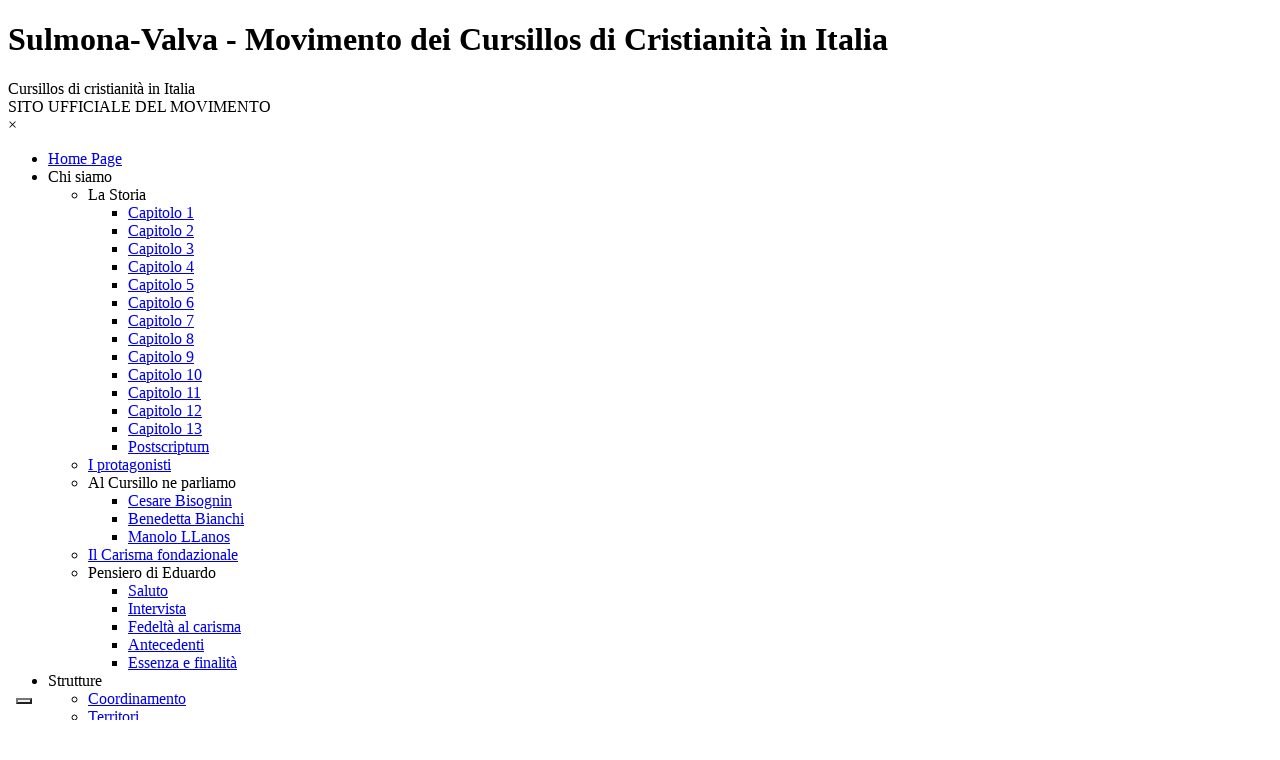

--- FILE ---
content_type: text/html; charset=UTF-8
request_url: http://www.cursillositalia.org/sulmona-valva.php
body_size: 70438
content:
<!DOCTYPE html><!-- HTML5 -->
<html prefix="og: http://ogp.me/ns#" lang="it-IT" dir="ltr">
	<head>
		<title>Sulmona-Valva - Movimento dei Cursillos di Cristianità in Italia</title>
		<meta charset="utf-8" />
		<!--[if IE]><meta http-equiv="ImageToolbar" content="False" /><![endif]-->
		<meta name="author" content="Gianluigi Genovese" />
		<meta name="generator" content="Incomedia WebSite X5 Pro 2024.4.9 - www.websitex5.com" />
		<meta property="og:locale" content="it" />
		<meta property="og:type" content="website" />
		<meta property="og:url" content="http://www.cursillositalia.org/sulmona-valva.php" />
		<meta property="og:title" content="Sulmona-Valva" />
		<meta property="og:site_name" content="Movimento dei Cursillos di Cristianità in Italia" />
		<meta name="twitter:card" content="summary_large_image">
		<meta name="viewport" content="width=device-width, initial-scale=1" />
		
		<link rel="stylesheet" href="style/reset.css?2024-4-9-1" media="screen,print" />
		<link rel="stylesheet" href="style/print.css?2024-4-9-1" media="print" />
		<link rel="stylesheet" href="style/style.css?2024-4-9-1" media="screen,print" />
		<link rel="stylesheet" href="style/template.css?2024-4-9-1" media="screen" />
		<link rel="stylesheet" href="pcss/sulmona-valva.css?2024-4-9-1-638759329825140344" media="screen,print" />
		<script src="res/jquery.js?2024-4-9-1"></script>
		<script src="res/x5engine.js?2024-4-9-1" data-files-version="2024-4-9-1"></script>
		<script>
			window.onload = function(){ checkBrowserCompatibility('Il Browser che stai utilizzando non supporta le funzionalità richieste per visualizzare questo Sito.','Il Browser che stai utilizzando potrebbe non supportare le funzionalità richieste per visualizzare questo Sito.','[1]Aggiorna il tuo browser[/1] oppure [2]procedi ugualmente[/2].','http://outdatedbrowser.com/'); };
			x5engine.utils.currentPagePath = 'sulmona-valva.php';
			x5engine.boot.push(function () { x5engine.imPageToTop.initializeButton({}); });
		</script>
		<link rel="alternate" type="application/rss+xml" title="Notizie dal Cursillo" href="x5feed.php" />
		<link rel="alternate" type="application/rss+xml" title="Blog" href="blog/x5feed.php" />
		<meta http-equiv="Expires" content="0" />
		<meta name="Resource-Type" content="document" />
		<meta name="Distribution" content="global" />
		<meta name="Robots" content="index, follow" />
		<meta name="Revisit-After" content="21 days" />
		<meta name="Rating" content="general" />
	</head>
	<body>
		<div id="imPageExtContainer">
			<div id="imPageIntContainer">
				<div id="imHeaderBg"></div>
				<div id="imFooterBg"></div>
				<div id="imPage">
					<header id="imHeader">
						<h1 class="imHidden">Sulmona-Valva - Movimento dei Cursillos di Cristianità in Italia</h1>
						<div id="imHeaderObjects"><div id="imHeader_imObjectTitle_03_wrapper" class="template-object-wrapper"><div id="imHeader_imObjectTitle_03"><span id ="imHeader_imObjectTitle_03_text" >Cursillos di cristianità in Italia</span></div></div><div id="imHeader_imObjectTitle_04_wrapper" class="template-object-wrapper"><div id="imHeader_imObjectTitle_04"><span id ="imHeader_imObjectTitle_04_text" >SITO UFFICIALE DEL MOVIMENTO</span></div></div><div id="imHeader_imMenuObject_05_wrapper" class="template-object-wrapper"><!-- UNSEARCHABLE --><div id="imHeader_imMenuObject_05"><div id="imHeader_imMenuObject_05_container"><div class="hamburger-button hamburger-component"><div><div><div class="hamburger-bar"></div><div class="hamburger-bar"></div><div class="hamburger-bar"></div></div></div></div><div class="hamburger-menu-background-container hamburger-component">
	<div class="hamburger-menu-background menu-mobile menu-mobile-animated hidden">
		<div class="hamburger-menu-close-button"><span>&times;</span></div>
	</div>
</div>
<ul class="menu-mobile-animated hidden">
	<li class="imMnMnFirst imPage" data-link-paths=",/index.php,/">
<div class="label-wrapper">
<div class="label-inner-wrapper">
		<a class="label" href="index.php">
Home Page		</a>
</div>
</div>
	</li><li class="imMnMnMiddle imLevel"><div class="label-wrapper"><div class="label-inner-wrapper"><span class="label">Chi siamo</span></div></div><ul data-original-position="open-bottom" class="open-bottom" style="" >
	<li class="imMnMnFirst imLevel"><div class="label-wrapper"><div class="label-inner-wrapper"><span class="label">La Storia</span></div></div><ul data-original-position="open-right" class="open-right" style="" >
	<li class="imMnMnFirst imPage" data-link-paths=",/capitolo-1.html">
<div class="label-wrapper">
<div class="label-inner-wrapper">
		<a class="label" href="capitolo-1.html">
Capitolo 1		</a>
</div>
</div>
	</li><li class="imMnMnMiddle imPage" data-link-paths=",/capitolo-2.html">
<div class="label-wrapper">
<div class="label-inner-wrapper">
		<a class="label" href="capitolo-2.html">
Capitolo 2		</a>
</div>
</div>
	</li><li class="imMnMnMiddle imPage" data-link-paths=",/capitolo-3.html">
<div class="label-wrapper">
<div class="label-inner-wrapper">
		<a class="label" href="capitolo-3.html">
Capitolo 3		</a>
</div>
</div>
	</li><li class="imMnMnMiddle imPage" data-link-paths=",/capitolo-4.html">
<div class="label-wrapper">
<div class="label-inner-wrapper">
		<a class="label" href="capitolo-4.html">
Capitolo 4		</a>
</div>
</div>
	</li><li class="imMnMnMiddle imPage" data-link-paths=",/capitolo-5.html">
<div class="label-wrapper">
<div class="label-inner-wrapper">
		<a class="label" href="capitolo-5.html">
Capitolo 5		</a>
</div>
</div>
	</li><li class="imMnMnMiddle imPage" data-link-paths=",/capitolo-6.html">
<div class="label-wrapper">
<div class="label-inner-wrapper">
		<a class="label" href="capitolo-6.html">
Capitolo 6		</a>
</div>
</div>
	</li><li class="imMnMnMiddle imPage" data-link-paths=",/capitolo-7.html">
<div class="label-wrapper">
<div class="label-inner-wrapper">
		<a class="label" href="capitolo-7.html">
Capitolo 7		</a>
</div>
</div>
	</li><li class="imMnMnMiddle imPage" data-link-paths=",/capitolo-8.html">
<div class="label-wrapper">
<div class="label-inner-wrapper">
		<a class="label" href="capitolo-8.html">
Capitolo 8		</a>
</div>
</div>
	</li><li class="imMnMnMiddle imPage" data-link-paths=",/capitolo-9.html">
<div class="label-wrapper">
<div class="label-inner-wrapper">
		<a class="label" href="capitolo-9.html">
Capitolo 9		</a>
</div>
</div>
	</li><li class="imMnMnMiddle imPage" data-link-paths=",/capitolo-10.html">
<div class="label-wrapper">
<div class="label-inner-wrapper">
		<a class="label" href="capitolo-10.html">
Capitolo 10		</a>
</div>
</div>
	</li><li class="imMnMnMiddle imPage" data-link-paths=",/capitolo-11.html">
<div class="label-wrapper">
<div class="label-inner-wrapper">
		<a class="label" href="capitolo-11.html">
Capitolo 11		</a>
</div>
</div>
	</li><li class="imMnMnMiddle imPage" data-link-paths=",/capitolo-12.html">
<div class="label-wrapper">
<div class="label-inner-wrapper">
		<a class="label" href="capitolo-12.html">
Capitolo 12		</a>
</div>
</div>
	</li><li class="imMnMnMiddle imPage" data-link-paths=",/capitolo-13.html">
<div class="label-wrapper">
<div class="label-inner-wrapper">
		<a class="label" href="capitolo-13.html">
Capitolo 13		</a>
</div>
</div>
	</li><li class="imMnMnLast imPage" data-link-paths=",/postscriptum.html">
<div class="label-wrapper">
<div class="label-inner-wrapper">
		<a class="label" href="postscriptum.html">
Postscriptum		</a>
</div>
</div>
	</li></ul></li><li class="imMnMnMiddle imPage" data-link-paths=",/i-protagonisti.php">
<div class="label-wrapper">
<div class="label-inner-wrapper">
		<a class="label" href="i-protagonisti.php">
I protagonisti		</a>
</div>
</div>
	</li><li class="imMnMnMiddle imLevel"><div class="label-wrapper"><div class="label-inner-wrapper"><span class="label">Al Cursillo ne parliamo</span></div></div><ul data-original-position="open-right" class="open-right" style="" >
	<li class="imMnMnFirst imPage" data-link-paths=",/cesare-bisognin.html">
<div class="label-wrapper">
<div class="label-inner-wrapper">
		<a class="label" href="cesare-bisognin.html">
Cesare Bisognin		</a>
</div>
</div>
	</li><li class="imMnMnMiddle imPage" data-link-paths=",/benedetta-bianchi.html">
<div class="label-wrapper">
<div class="label-inner-wrapper">
		<a class="label" href="benedetta-bianchi.html">
Benedetta Bianchi		</a>
</div>
</div>
	</li><li class="imMnMnLast imPage" data-link-paths=",/manolo-llanos.html">
<div class="label-wrapper">
<div class="label-inner-wrapper">
		<a class="label" href="manolo-llanos.html">
Manolo LLanos		</a>
</div>
</div>
	</li></ul></li><li class="imMnMnMiddle imPage" data-link-paths=",/il-carisma-fondazionale.html">
<div class="label-wrapper">
<div class="label-inner-wrapper">
		<a class="label" href="il-carisma-fondazionale.html">
Il Carisma fondazionale		</a>
</div>
</div>
	</li><li class="imMnMnLast imLevel"><div class="label-wrapper"><div class="label-inner-wrapper"><span class="label">Pensiero di Eduardo</span></div></div><ul data-original-position="open-right" class="open-right" style="" >
	<li class="imMnMnFirst imPage" data-link-paths=",/saluto.html">
<div class="label-wrapper">
<div class="label-inner-wrapper">
		<a class="label" href="saluto.html">
Saluto		</a>
</div>
</div>
	</li><li class="imMnMnMiddle imPage" data-link-paths=",/intervista.html">
<div class="label-wrapper">
<div class="label-inner-wrapper">
		<a class="label" href="intervista.html">
Intervista		</a>
</div>
</div>
	</li><li class="imMnMnMiddle imPage" data-link-paths=",/fedelta-al-carisma.html">
<div class="label-wrapper">
<div class="label-inner-wrapper">
		<a class="label" href="fedelta-al-carisma.html">
Fedeltà al carisma		</a>
</div>
</div>
	</li><li class="imMnMnMiddle imPage" data-link-paths=",/antecedenti.html">
<div class="label-wrapper">
<div class="label-inner-wrapper">
		<a class="label" href="antecedenti.html">
Antecedenti		</a>
</div>
</div>
	</li><li class="imMnMnLast imPage" data-link-paths=",/essenza-e-finalita-1.html">
<div class="label-wrapper">
<div class="label-inner-wrapper">
		<a class="label" href="essenza-e-finalita-1.html">
Essenza e finalità		</a>
</div>
</div>
	</li></ul></li></ul></li><li class="imMnMnMiddle imLevel"><div class="label-wrapper"><div class="label-inner-wrapper"><span class="label">Strutture</span></div></div><ul data-original-position="open-bottom" class="open-bottom" style="" >
	<li class="imMnMnFirst imPage" data-link-paths=",/coordinamento.html">
<div class="label-wrapper">
<div class="label-inner-wrapper">
		<a class="label" href="coordinamento.html">
Coordinamento		</a>
</div>
</div>
	</li><li class="imMnMnLast imPage" data-link-paths=",/territori.html">
<div class="label-wrapper">
<div class="label-inner-wrapper">
		<a class="label" href="territori.html">
Territori		</a>
</div>
</div>
	</li></ul></li><li class="imMnMnMiddle imLevel"><div class="label-wrapper"><div class="label-inner-wrapper"><span class="label">Attività</span></div></div><ul data-original-position="open-bottom" class="open-bottom" style="" >
	<li class="imMnMnFirst imPage" data-link-paths=",/eventi-2024.html">
<div class="label-wrapper">
<div class="label-inner-wrapper">
		<a class="label" href="eventi-2024.html">
Eventi 2024		</a>
</div>
</div>
	</li><li class="imMnMnLast imPage" data-link-paths=",/prenotazione-evento---completo.html">
<div class="label-wrapper">
<div class="label-inner-wrapper">
		<a class="label" href="prenotazione-evento---completo.html">
Prenotazione evento - Completo		</a>
</div>
</div>
	</li></ul></li><li class="imMnMnMiddle imLevel"><div class="label-wrapper"><div class="label-inner-wrapper"><span class="label">Archivi</span></div></div><ul data-original-position="open-bottom" class="open-bottom" style="" >
	<li class="imMnMnFirst imPage" data-link-paths=",/2025.html">
<div class="label-wrapper">
<div class="label-inner-wrapper">
		<a class="label" href="2025.html">
2025		</a>
</div>
</div>
	</li><li class="imMnMnMiddle imPage" data-link-paths=",/2024.html">
<div class="label-wrapper">
<div class="label-inner-wrapper">
		<a class="label" href="2024.html">
2024		</a>
</div>
</div>
	</li><li class="imMnMnMiddle imPage" data-link-paths=",/2023.html">
<div class="label-wrapper">
<div class="label-inner-wrapper">
		<a class="label" href="2023.html">
2023		</a>
</div>
</div>
	</li><li class="imMnMnMiddle imPage" data-link-paths=",/2022.html">
<div class="label-wrapper">
<div class="label-inner-wrapper">
		<a class="label" href="2022.html">
2022		</a>
</div>
</div>
	</li><li class="imMnMnMiddle imPage" data-link-paths=",/2021.html">
<div class="label-wrapper">
<div class="label-inner-wrapper">
		<a class="label" href="2021.html">
2021		</a>
</div>
</div>
	</li><li class="imMnMnMiddle imLevel"><div class="label-wrapper"><div class="label-inner-wrapper"><span class="label">2019</span></div></div><ul data-original-position="open-right" class="open-right" style="" >
	<li class="imMnMnFirst imPage" data-link-paths=",/convivenza-nazionale-a-sacrofano.html">
<div class="label-wrapper">
<div class="label-inner-wrapper">
		<a class="label" href="convivenza-nazionale-a-sacrofano.html">
Convivenza nazionale a Sacrofano		</a>
</div>
</div>
	</li><li class="imMnMnMiddle imPage" data-link-paths=",/cursillo-de-cursillos-a-palma.html">
<div class="label-wrapper">
<div class="label-inner-wrapper">
		<a class="label" href="cursillo-de-cursillos-a-palma.html">
Cursillo de Cursillos a Palma		</a>
</div>
</div>
	</li><li class="imMnMnLast imPage" data-link-paths=",/incontro-dei-dirigenti-europei-ad-assisi.html">
<div class="label-wrapper">
<div class="label-inner-wrapper">
		<a class="label" href="incontro-dei-dirigenti-europei-ad-assisi.html">
Incontro dei dirigenti europei ad Assisi		</a>
</div>
</div>
	</li></ul></li><li class="imMnMnMiddle imLevel"><div class="label-wrapper"><div class="label-inner-wrapper"><span class="label">2018</span></div></div><ul data-original-position="open-right" class="open-right" style="" >
	<li class="imMnMnFirst imPage" data-link-paths=",/convivenza-nazionale-a-frascati.html">
<div class="label-wrapper">
<div class="label-inner-wrapper">
		<a class="label" href="convivenza-nazionale-a-frascati.html">
Convivenza nazionale a Frascati		</a>
</div>
</div>
	</li><li class="imMnMnLast imPage" data-link-paths=",/assemblea-nazionale-giugno.html">
<div class="label-wrapper">
<div class="label-inner-wrapper">
		<a class="label" href="assemblea-nazionale-giugno.html">
Assemblea nazionale Giugno		</a>
</div>
</div>
	</li></ul></li><li class="imMnMnMiddle imLevel"><div class="label-wrapper"><div class="label-inner-wrapper"><span class="label">2017</span></div></div><ul data-original-position="open-right" class="open-right" style="" >
	<li class=" imPage" data-link-paths=",/2017-convivenza-presbiterale.html">
<div class="label-wrapper">
<div class="label-inner-wrapper">
		<a class="label" href="2017-convivenza-presbiterale.html">
2017 convivenza presbiterale		</a>
</div>
</div>
	</li></ul></li><li class="imMnMnMiddle imLevel"><div class="label-wrapper"><div class="label-inner-wrapper"><span class="label">2016</span></div></div><ul data-original-position="open-right" class="open-right" style="" >
	<li class=" imPage" data-link-paths=",/giubileo-di-collevalenza.html">
<div class="label-wrapper">
<div class="label-inner-wrapper">
		<a class="label" href="giubileo-di-collevalenza.html">
Giubileo di Collevalenza		</a>
</div>
</div>
	</li></ul></li><li class="imMnMnMiddle imLevel"><div class="label-wrapper"><div class="label-inner-wrapper"><span class="label">2015</span></div></div><ul data-original-position="open-right" class="open-right" style="" >
	<li class="imMnMnFirst imPage" data-link-paths=",/2015-ultreya-europea-.html">
<div class="label-wrapper">
<div class="label-inner-wrapper">
		<a class="label" href="2015-ultreya-europea-.html">
2015 Ultreya europea 		</a>
</div>
</div>
	</li><li class="imMnMnLast imPage" data-link-paths=",/2015-assemblea.html">
<div class="label-wrapper">
<div class="label-inner-wrapper">
		<a class="label" href="2015-assemblea.html">
2015 Assemblea		</a>
</div>
</div>
	</li></ul></li><li class="imMnMnMiddle imLevel"><div class="label-wrapper"><div class="label-inner-wrapper"><span class="label">2014</span></div></div><ul data-original-position="open-right" class="open-right" style="" >
	<li class="imMnMnFirst imPage" data-link-paths=",/2014-cdc-mallorca.html">
<div class="label-wrapper">
<div class="label-inner-wrapper">
		<a class="label" href="2014-cdc-mallorca.html">
2014 CdC Mallorca		</a>
</div>
</div>
	</li><li class="imMnMnMiddle imPage" data-link-paths=",/2014-convivenza-di-studio.html">
<div class="label-wrapper">
<div class="label-inner-wrapper">
		<a class="label" href="2014-convivenza-di-studio.html">
2014 Convivenza  		</a>
</div>
</div>
	</li><li class="imMnMnLast imPage" data-link-paths=",/2014-assemblea.html">
<div class="label-wrapper">
<div class="label-inner-wrapper">
		<a class="label" href="2014-assemblea.html">
2014 Assemblea		</a>
</div>
</div>
	</li></ul></li><li class="imMnMnMiddle imLevel"><div class="label-wrapper"><div class="label-inner-wrapper"><span class="label">2013</span></div></div><ul data-original-position="open-right" class="open-right" style="" >
	<li class=" imPage" data-link-paths=",/2013-conversazioni.html">
<div class="label-wrapper">
<div class="label-inner-wrapper">
		<a class="label" href="2013-conversazioni.html">
2013 Conversazioni		</a>
</div>
</div>
	</li></ul></li><li class="imMnMnMiddle imLevel"><div class="label-wrapper"><div class="label-inner-wrapper"><span class="label">2012</span></div></div><ul data-original-position="open-right" class="open-right" style="" >
	<li class="imMnMnFirst imPage" data-link-paths=",/2012-convivenza.html">
<div class="label-wrapper">
<div class="label-inner-wrapper">
		<a class="label" href="2012-convivenza.html">
2012 Convivenza		</a>
</div>
</div>
	</li><li class="imMnMnLast imPage" data-link-paths=",/2012-conv-sacerdoti.html">
<div class="label-wrapper">
<div class="label-inner-wrapper">
		<a class="label" href="2012-conv-sacerdoti.html">
2012 Conv sacerdoti		</a>
</div>
</div>
	</li></ul></li><li class="imMnMnMiddle imLevel"><div class="label-wrapper"><div class="label-inner-wrapper"><span class="label">2011</span></div></div><ul data-original-position="open-right" class="open-right" style="" >
	<li class=" imPage" data-link-paths=",/2011-conversazioni.html">
<div class="label-wrapper">
<div class="label-inner-wrapper">
		<a class="label" href="2011-conversazioni.html">
2011 Conversazioni		</a>
</div>
</div>
	</li></ul></li><li class="imMnMnMiddle imLevel"><div class="label-wrapper"><div class="label-inner-wrapper"><span class="label">2010</span></div></div><ul data-original-position="open-right" class="open-right" style="" >
	<li class="imMnMnFirst imPage" data-link-paths=",/2010-convivenza--.html">
<div class="label-wrapper">
<div class="label-inner-wrapper">
		<a class="label" href="2010-convivenza--.html">
2010 Convivenza  		</a>
</div>
</div>
	</li><li class="imMnMnMiddle imPage" data-link-paths=",/2010-ultreya-nazionale.html">
<div class="label-wrapper">
<div class="label-inner-wrapper">
		<a class="label" href="2010-ultreya-nazionale.html">
2010 Ultreya Nazionale		</a>
</div>
</div>
	</li><li class="imMnMnLast imPage" data-link-paths=",/2010-convivenza.html">
<div class="label-wrapper">
<div class="label-inner-wrapper">
		<a class="label" href="2010-convivenza.html">
2010 Convivenza		</a>
</div>
</div>
	</li></ul></li><li class="imMnMnMiddle imLevel"><div class="label-wrapper"><div class="label-inner-wrapper"><span class="label">2009</span></div></div><ul data-original-position="open-right" class="open-right" style="" >
	<li class="imMnMnFirst imPage" data-link-paths=",/2009-convivenza--.html">
<div class="label-wrapper">
<div class="label-inner-wrapper">
		<a class="label" href="2009-convivenza--.html">
2009 Convivenza  		</a>
</div>
</div>
	</li><li class="imMnMnMiddle imPage" data-link-paths=",/2009-conversazioni--.html">
<div class="label-wrapper">
<div class="label-inner-wrapper">
		<a class="label" href="2009-conversazioni--.html">
2009 Conversazioni  		</a>
</div>
</div>
	</li><li class="imMnMnLast imPage" data-link-paths=",/2009-pellegrinaggio.html">
<div class="label-wrapper">
<div class="label-inner-wrapper">
		<a class="label" href="2009-pellegrinaggio.html">
2009 Pellegrinaggio		</a>
</div>
</div>
	</li></ul></li><li class="imMnMnMiddle imLevel"><div class="label-wrapper"><div class="label-inner-wrapper"><span class="label">2008</span></div></div><ul data-original-position="open-right" class="open-right" style="" >
	<li class=" imPage" data-link-paths=",/2008-paestum.html">
<div class="label-wrapper">
<div class="label-inner-wrapper">
		<a class="label" href="2008-paestum.html">
2008 Paestum		</a>
</div>
</div>
	</li></ul></li><li class="imMnMnMiddle imLevel"><div class="label-wrapper"><div class="label-inner-wrapper"><span class="label">2005</span></div></div><ul data-original-position="open-right" class="open-right" style="" >
	<li class=" imPage" data-link-paths=",/2005-ultreya-.html">
<div class="label-wrapper">
<div class="label-inner-wrapper">
		<a class="label" href="2005-ultreya-.html">
2005 Ultreya 		</a>
</div>
</div>
	</li></ul></li><li class="imMnMnMiddle imLevel"><div class="label-wrapper"><div class="label-inner-wrapper"><span class="label">2006</span></div></div><ul data-original-position="open-right" class="open-right" style="" >
	<li class=" imPage" data-link-paths=",/2006-pentecoste.html">
<div class="label-wrapper">
<div class="label-inner-wrapper">
		<a class="label" href="2006-pentecoste.html">
2006 Pentecoste		</a>
</div>
</div>
	</li></ul></li><li class="imMnMnMiddle imLevel"><div class="label-wrapper"><div class="label-inner-wrapper"><span class="label">Altro</span></div></div><ul data-original-position="open-right" class="open-right" style="" >
	<li class="imMnMnFirst imPage" data-link-paths=",/cala-figuera.html">
<div class="label-wrapper">
<div class="label-inner-wrapper">
		<a class="label" href="cala-figuera.html">
Cala Figuera		</a>
</div>
</div>
	</li><li class="imMnMnMiddle imPage" data-link-paths=",/eduardo-dal-papa.html">
<div class="label-wrapper">
<div class="label-inner-wrapper">
		<a class="label" href="eduardo-dal-papa.html">
Eduardo dal Papa		</a>
</div>
</div>
	</li><li class="imMnMnMiddle imPage" data-link-paths=",/approvazione-statuto.html">
<div class="label-wrapper">
<div class="label-inner-wrapper">
		<a class="label" href="approvazione-statuto.html">
Approvazione statuto		</a>
</div>
</div>
	</li><li class="imMnMnLast imPage" data-link-paths=",/cursillo-internazionale.html">
<div class="label-wrapper">
<div class="label-inner-wrapper">
		<a class="label" href="cursillo-internazionale.html">
Cursillo internazionale		</a>
</div>
</div>
	</li></ul></li><li class="imMnMnLast imPage" data-link-paths=",/pagina-129.html">
<div class="label-wrapper">
<div class="label-inner-wrapper">
		<a class="label" href="pagina-129.html">
Pagina 129		</a>
</div>
</div>
	</li></ul></li><li class="imMnMnMiddle imLevel"><div class="label-wrapper"><div class="label-inner-wrapper"><span class="label">Rivista</span></div></div><ul data-original-position="open-bottom" class="open-bottom" style="" >
	<li class="imMnMnFirst imPage" data-link-paths=",/sottoscrizioni.html">
<div class="label-wrapper">
<div class="label-inner-wrapper">
		<a class="label" href="sottoscrizioni.html">
Sottoscrizioni		</a>
</div>
</div>
	</li><li class="imMnMnMiddle imPage" data-link-paths=",/mancate-ricezioni.html">
<div class="label-wrapper">
<div class="label-inner-wrapper">
		<a class="label" href="mancate-ricezioni.html">
Mancate ricezioni		</a>
</div>
</div>
	</li><li class="imMnMnLast imPage" data-link-paths=",/direttive-articoli.html">
<div class="label-wrapper">
<div class="label-inner-wrapper">
		<a class="label" href="direttive-articoli.html">
Direttive articoli		</a>
</div>
</div>
	</li></ul></li><li class="imMnMnMiddle imLevel"><div class="label-wrapper"><div class="label-inner-wrapper"><span class="label">Shop</span></div></div><ul data-original-position="open-bottom" class="open-bottom" style="" >
	<li class="imMnMnFirst imPage" data-link-paths=",/richiesta-materiale.html">
<div class="label-wrapper">
<div class="label-inner-wrapper">
		<a class="label" href="richiesta-materiale.html">
Richiesta materiale		</a>
</div>
</div>
	</li><li class="imMnMnMiddle imPage" data-link-paths=",/pubblicazioni.html">
<div class="label-wrapper">
<div class="label-inner-wrapper">
		<a class="label" href="pubblicazioni.html">
Pubblicazioni		</a>
</div>
</div>
	</li><li class="imMnMnMiddle imPage" data-link-paths=",/quaderni-metodo.html">
<div class="label-wrapper">
<div class="label-inner-wrapper">
		<a class="label" href="quaderni-metodo.html">
Quaderni metodo		</a>
</div>
</div>
	</li><li class="imMnMnMiddle imPage" data-link-paths=",/oggetti.html">
<div class="label-wrapper">
<div class="label-inner-wrapper">
		<a class="label" href="oggetti.html">
Oggetti		</a>
</div>
</div>
	</li><li class="imMnMnMiddle imPage" data-link-paths=",/costi-di-spedizione..html">
<div class="label-wrapper">
<div class="label-inner-wrapper">
		<a class="label" href="costi-di-spedizione..html">
Costi di spedizione.		</a>
</div>
</div>
	</li><li class="imMnMnLast imPage" data-link-paths=",/pagamenti.html">
<div class="label-wrapper">
<div class="label-inner-wrapper">
		<a class="label" href="pagamenti.html">
Pagamenti		</a>
</div>
</div>
	</li></ul></li><li class="imMnMnLast imLevel"><div class="label-wrapper"><div class="label-inner-wrapper"><span class="label">Utilità</span></div></div><ul data-original-position="open-bottom" class="open-bottom" style="" >
	<li class="imMnMnFirst imPage" data-link-paths=",/download.html">
<div class="label-wrapper">
<div class="label-inner-wrapper">
		<a class="label" href="download.html">
download		</a>
</div>
</div>
	</li><li class="imMnMnMiddle imPage" data-link-paths=",/links-.html">
<div class="label-wrapper">
<div class="label-inner-wrapper">
		<a class="label" href="links-.html">
Links 		</a>
</div>
</div>
	</li><li class="imMnMnMiddle imPage" data-link-paths=",/contatti.php">
<div class="label-wrapper">
<div class="label-inner-wrapper">
		<a class="label" href="contatti.php">
Contatti		</a>
</div>
</div>
	</li><li class="imMnMnMiddle imPage" data-link-paths=",/input-dati-diocesi.html">
<div class="label-wrapper">
<div class="label-inner-wrapper">
		<a class="label" href="input-dati-diocesi.html">
Input dati diocesi		</a>
</div>
</div>
	</li><li class="imMnMnMiddle imPage" data-link-paths=",/zoom.html">
<div class="label-wrapper">
<div class="label-inner-wrapper">
		<a class="label" href="zoom.html">
Zoom		</a>
</div>
</div>
	</li><li class="imMnMnLast imLevel"><div class="label-wrapper"><div class="label-inner-wrapper"><span class="label">Canti</span></div></div><ul data-original-position="open-right" class="open-right" style="" >
	<li class="imMnMnFirst imPage" data-link-paths=",/que-detalle.html">
<div class="label-wrapper">
<div class="label-inner-wrapper">
		<a class="label" href="que-detalle.html">
Que detalle		</a>
</div>
</div>
	</li><li class="imMnMnLast imPage" data-link-paths=",/de-colores.html">
<div class="label-wrapper">
<div class="label-inner-wrapper">
		<a class="label" href="de-colores.html">
De Colores		</a>
</div>
</div>
	</li></ul></li></ul></li></ul></div></div><!-- UNSEARCHABLE END --><script>
var imHeader_imMenuObject_05_settings = {
	'menuId': 'imHeader_imMenuObject_05',
	'responsiveMenuEffect': 'slide',
	'responsiveMenuLevelOpenEvent': 'mouseover',
	'animationDuration': 1000,
}
x5engine.boot.push(function(){x5engine.initMenu(imHeader_imMenuObject_05_settings)});
$(function () {$('#imHeader_imMenuObject_05_container ul li').not('.imMnMnSeparator').each(function () {    var $this = $(this), timeout = 0;    $this.on('mouseenter', function () {        if($(this).parents('#imHeader_imMenuObject_05_container-menu-opened').length > 0) return;         clearTimeout(timeout);        setTimeout(function () { $this.children('ul, .multiple-column').stop(false, false).fadeIn(); }, 250);    }).on('mouseleave', function () {        if($(this).parents('#imHeader_imMenuObject_05_container-menu-opened').length > 0) return;         timeout = setTimeout(function () { $this.children('ul, .multiple-column').stop(false, false).fadeOut(); }, 250);    });});});

</script>
</div><div id="imHeader_imHTMLObject_06_wrapper" class="template-object-wrapper"><div id="imHeader_imHTMLObject_06" class="imHTMLObject" style="text-align: center; width: 100%; overflow: hidden;"><script type="text/javascript">
var _iub = _iub || [];
_iub.csConfiguration = {"consentOnContinuedBrowsing":false,"floatingPreferencesButtonDisplay":"bottom-left","invalidateConsentWithoutLog":true,"perPurposeConsent":true,"siteId":2567385,"whitelabel":false,"cookiePolicyId":51630673,"lang":"it", "banner":{ "acceptButtonColor":"#214809","acceptButtonDisplay":true,"closeButtonRejects":true,"customizeButtonDisplay":true,"explicitWithdrawal":true,"listPurposes":true,"logo":null,"position":"bottom","rejectButtonColor":"#601416","rejectButtonDisplay":true }};
</script>
<script type="text/javascript" src="//cdn.iubenda.com/cs/iubenda_cs.js" charset="UTF-8" async></script></div></div></div>
					</header>
					<div id="imStickyBarContainer">
						<div id="imStickyBarGraphics"></div>
						<div id="imStickyBar">
							<div id="imStickyBarObjects"><div id="imStickyBar_imObjectImage_01_wrapper" class="template-object-wrapper"><div id="imStickyBar_imObjectImage_01"><div id="imStickyBar_imObjectImage_01_container"><img src="images/wvgsm4px83kja37xnyfqnsh2vu8t61d4.jpg" title="" alt="" width="25" height="25" />
</div></div></div><div id="imStickyBar_imMenuObject_02_wrapper" class="template-object-wrapper"><!-- UNSEARCHABLE --><div id="imStickyBar_imMenuObject_02"><div id="imStickyBar_imMenuObject_02_container"><div class="hamburger-button hamburger-component"><div><div><div class="hamburger-bar"></div><div class="hamburger-bar"></div><div class="hamburger-bar"></div></div></div></div><div class="hamburger-menu-background-container hamburger-component">
	<div class="hamburger-menu-background menu-mobile menu-mobile-animated hidden">
		<div class="hamburger-menu-close-button"><span>&times;</span></div>
	</div>
</div>
<ul class="menu-mobile-animated hidden">
	<li class="imMnMnFirst imPage" data-link-paths=",/index.php,/">
<div class="label-wrapper">
<div class="label-inner-wrapper">
		<a class="label" href="index.php">
Home Page		</a>
</div>
</div>
	</li><li class="imMnMnMiddle imLevel"><div class="label-wrapper"><div class="label-inner-wrapper"><span class="label">Chi siamo</span></div></div><ul data-original-position="open-bottom" class="open-bottom" style="" >
	<li class="imMnMnFirst imLevel"><div class="label-wrapper"><div class="label-inner-wrapper"><span class="label">La Storia</span></div></div><ul data-original-position="open-right" class="open-right" style="" >
	<li class="imMnMnFirst imPage" data-link-paths=",/capitolo-1.html">
<div class="label-wrapper">
<div class="label-inner-wrapper">
		<a class="label" href="capitolo-1.html">
Capitolo 1		</a>
</div>
</div>
	</li><li class="imMnMnMiddle imPage" data-link-paths=",/capitolo-2.html">
<div class="label-wrapper">
<div class="label-inner-wrapper">
		<a class="label" href="capitolo-2.html">
Capitolo 2		</a>
</div>
</div>
	</li><li class="imMnMnMiddle imPage" data-link-paths=",/capitolo-3.html">
<div class="label-wrapper">
<div class="label-inner-wrapper">
		<a class="label" href="capitolo-3.html">
Capitolo 3		</a>
</div>
</div>
	</li><li class="imMnMnMiddle imPage" data-link-paths=",/capitolo-4.html">
<div class="label-wrapper">
<div class="label-inner-wrapper">
		<a class="label" href="capitolo-4.html">
Capitolo 4		</a>
</div>
</div>
	</li><li class="imMnMnMiddle imPage" data-link-paths=",/capitolo-5.html">
<div class="label-wrapper">
<div class="label-inner-wrapper">
		<a class="label" href="capitolo-5.html">
Capitolo 5		</a>
</div>
</div>
	</li><li class="imMnMnMiddle imPage" data-link-paths=",/capitolo-6.html">
<div class="label-wrapper">
<div class="label-inner-wrapper">
		<a class="label" href="capitolo-6.html">
Capitolo 6		</a>
</div>
</div>
	</li><li class="imMnMnMiddle imPage" data-link-paths=",/capitolo-7.html">
<div class="label-wrapper">
<div class="label-inner-wrapper">
		<a class="label" href="capitolo-7.html">
Capitolo 7		</a>
</div>
</div>
	</li><li class="imMnMnMiddle imPage" data-link-paths=",/capitolo-8.html">
<div class="label-wrapper">
<div class="label-inner-wrapper">
		<a class="label" href="capitolo-8.html">
Capitolo 8		</a>
</div>
</div>
	</li><li class="imMnMnMiddle imPage" data-link-paths=",/capitolo-9.html">
<div class="label-wrapper">
<div class="label-inner-wrapper">
		<a class="label" href="capitolo-9.html">
Capitolo 9		</a>
</div>
</div>
	</li><li class="imMnMnMiddle imPage" data-link-paths=",/capitolo-10.html">
<div class="label-wrapper">
<div class="label-inner-wrapper">
		<a class="label" href="capitolo-10.html">
Capitolo 10		</a>
</div>
</div>
	</li><li class="imMnMnMiddle imPage" data-link-paths=",/capitolo-11.html">
<div class="label-wrapper">
<div class="label-inner-wrapper">
		<a class="label" href="capitolo-11.html">
Capitolo 11		</a>
</div>
</div>
	</li><li class="imMnMnMiddle imPage" data-link-paths=",/capitolo-12.html">
<div class="label-wrapper">
<div class="label-inner-wrapper">
		<a class="label" href="capitolo-12.html">
Capitolo 12		</a>
</div>
</div>
	</li><li class="imMnMnMiddle imPage" data-link-paths=",/capitolo-13.html">
<div class="label-wrapper">
<div class="label-inner-wrapper">
		<a class="label" href="capitolo-13.html">
Capitolo 13		</a>
</div>
</div>
	</li><li class="imMnMnLast imPage" data-link-paths=",/postscriptum.html">
<div class="label-wrapper">
<div class="label-inner-wrapper">
		<a class="label" href="postscriptum.html">
Postscriptum		</a>
</div>
</div>
	</li></ul></li><li class="imMnMnMiddle imPage" data-link-paths=",/i-protagonisti.php">
<div class="label-wrapper">
<div class="label-inner-wrapper">
		<a class="label" href="i-protagonisti.php">
I protagonisti		</a>
</div>
</div>
	</li><li class="imMnMnMiddle imLevel"><div class="label-wrapper"><div class="label-inner-wrapper"><span class="label">Al Cursillo ne parliamo</span></div></div><ul data-original-position="open-right" class="open-right" style="" >
	<li class="imMnMnFirst imPage" data-link-paths=",/cesare-bisognin.html">
<div class="label-wrapper">
<div class="label-inner-wrapper">
		<a class="label" href="cesare-bisognin.html">
Cesare Bisognin		</a>
</div>
</div>
	</li><li class="imMnMnMiddle imPage" data-link-paths=",/benedetta-bianchi.html">
<div class="label-wrapper">
<div class="label-inner-wrapper">
		<a class="label" href="benedetta-bianchi.html">
Benedetta Bianchi		</a>
</div>
</div>
	</li><li class="imMnMnLast imPage" data-link-paths=",/manolo-llanos.html">
<div class="label-wrapper">
<div class="label-inner-wrapper">
		<a class="label" href="manolo-llanos.html">
Manolo LLanos		</a>
</div>
</div>
	</li></ul></li><li class="imMnMnMiddle imPage" data-link-paths=",/il-carisma-fondazionale.html">
<div class="label-wrapper">
<div class="label-inner-wrapper">
		<a class="label" href="il-carisma-fondazionale.html">
Il Carisma fondazionale		</a>
</div>
</div>
	</li><li class="imMnMnLast imLevel"><div class="label-wrapper"><div class="label-inner-wrapper"><span class="label">Pensiero di Eduardo</span></div></div><ul data-original-position="open-right" class="open-right" style="" >
	<li class="imMnMnFirst imPage" data-link-paths=",/saluto.html">
<div class="label-wrapper">
<div class="label-inner-wrapper">
		<a class="label" href="saluto.html">
Saluto		</a>
</div>
</div>
	</li><li class="imMnMnMiddle imPage" data-link-paths=",/intervista.html">
<div class="label-wrapper">
<div class="label-inner-wrapper">
		<a class="label" href="intervista.html">
Intervista		</a>
</div>
</div>
	</li><li class="imMnMnMiddle imPage" data-link-paths=",/fedelta-al-carisma.html">
<div class="label-wrapper">
<div class="label-inner-wrapper">
		<a class="label" href="fedelta-al-carisma.html">
Fedeltà al carisma		</a>
</div>
</div>
	</li><li class="imMnMnMiddle imPage" data-link-paths=",/antecedenti.html">
<div class="label-wrapper">
<div class="label-inner-wrapper">
		<a class="label" href="antecedenti.html">
Antecedenti		</a>
</div>
</div>
	</li><li class="imMnMnLast imPage" data-link-paths=",/essenza-e-finalita-1.html">
<div class="label-wrapper">
<div class="label-inner-wrapper">
		<a class="label" href="essenza-e-finalita-1.html">
Essenza e finalità		</a>
</div>
</div>
	</li></ul></li></ul></li><li class="imMnMnMiddle imLevel"><div class="label-wrapper"><div class="label-inner-wrapper"><span class="label">Strutture</span></div></div><ul data-original-position="open-bottom" class="open-bottom" style="" >
	<li class="imMnMnFirst imPage" data-link-paths=",/coordinamento.html">
<div class="label-wrapper">
<div class="label-inner-wrapper">
		<a class="label" href="coordinamento.html">
Coordinamento		</a>
</div>
</div>
	</li><li class="imMnMnLast imPage" data-link-paths=",/territori.html">
<div class="label-wrapper">
<div class="label-inner-wrapper">
		<a class="label" href="territori.html">
Territori		</a>
</div>
</div>
	</li></ul></li><li class="imMnMnMiddle imLevel"><div class="label-wrapper"><div class="label-inner-wrapper"><span class="label">Attività</span></div></div><ul data-original-position="open-bottom" class="open-bottom" style="" >
	<li class="imMnMnFirst imPage" data-link-paths=",/eventi-2024.html">
<div class="label-wrapper">
<div class="label-inner-wrapper">
		<a class="label" href="eventi-2024.html">
Eventi 2024		</a>
</div>
</div>
	</li><li class="imMnMnLast imPage" data-link-paths=",/prenotazione-evento---completo.html">
<div class="label-wrapper">
<div class="label-inner-wrapper">
		<a class="label" href="prenotazione-evento---completo.html">
Prenotazione evento - Completo		</a>
</div>
</div>
	</li></ul></li><li class="imMnMnMiddle imLevel"><div class="label-wrapper"><div class="label-inner-wrapper"><span class="label">Archivi</span></div></div><ul data-original-position="open-bottom" class="open-bottom" style="" >
	<li class="imMnMnFirst imPage" data-link-paths=",/2025.html">
<div class="label-wrapper">
<div class="label-inner-wrapper">
		<a class="label" href="2025.html">
2025		</a>
</div>
</div>
	</li><li class="imMnMnMiddle imPage" data-link-paths=",/2024.html">
<div class="label-wrapper">
<div class="label-inner-wrapper">
		<a class="label" href="2024.html">
2024		</a>
</div>
</div>
	</li><li class="imMnMnMiddle imPage" data-link-paths=",/2023.html">
<div class="label-wrapper">
<div class="label-inner-wrapper">
		<a class="label" href="2023.html">
2023		</a>
</div>
</div>
	</li><li class="imMnMnMiddle imPage" data-link-paths=",/2022.html">
<div class="label-wrapper">
<div class="label-inner-wrapper">
		<a class="label" href="2022.html">
2022		</a>
</div>
</div>
	</li><li class="imMnMnMiddle imPage" data-link-paths=",/2021.html">
<div class="label-wrapper">
<div class="label-inner-wrapper">
		<a class="label" href="2021.html">
2021		</a>
</div>
</div>
	</li><li class="imMnMnMiddle imLevel"><div class="label-wrapper"><div class="label-inner-wrapper"><span class="label">2019</span></div></div><ul data-original-position="open-right" class="open-right" style="" >
	<li class="imMnMnFirst imPage" data-link-paths=",/convivenza-nazionale-a-sacrofano.html">
<div class="label-wrapper">
<div class="label-inner-wrapper">
		<a class="label" href="convivenza-nazionale-a-sacrofano.html">
Convivenza nazionale a Sacrofano		</a>
</div>
</div>
	</li><li class="imMnMnMiddle imPage" data-link-paths=",/cursillo-de-cursillos-a-palma.html">
<div class="label-wrapper">
<div class="label-inner-wrapper">
		<a class="label" href="cursillo-de-cursillos-a-palma.html">
Cursillo de Cursillos a Palma		</a>
</div>
</div>
	</li><li class="imMnMnLast imPage" data-link-paths=",/incontro-dei-dirigenti-europei-ad-assisi.html">
<div class="label-wrapper">
<div class="label-inner-wrapper">
		<a class="label" href="incontro-dei-dirigenti-europei-ad-assisi.html">
Incontro dei dirigenti europei ad Assisi		</a>
</div>
</div>
	</li></ul></li><li class="imMnMnMiddle imLevel"><div class="label-wrapper"><div class="label-inner-wrapper"><span class="label">2018</span></div></div><ul data-original-position="open-right" class="open-right" style="" >
	<li class="imMnMnFirst imPage" data-link-paths=",/convivenza-nazionale-a-frascati.html">
<div class="label-wrapper">
<div class="label-inner-wrapper">
		<a class="label" href="convivenza-nazionale-a-frascati.html">
Convivenza nazionale a Frascati		</a>
</div>
</div>
	</li><li class="imMnMnLast imPage" data-link-paths=",/assemblea-nazionale-giugno.html">
<div class="label-wrapper">
<div class="label-inner-wrapper">
		<a class="label" href="assemblea-nazionale-giugno.html">
Assemblea nazionale Giugno		</a>
</div>
</div>
	</li></ul></li><li class="imMnMnMiddle imLevel"><div class="label-wrapper"><div class="label-inner-wrapper"><span class="label">2017</span></div></div><ul data-original-position="open-right" class="open-right" style="" >
	<li class=" imPage" data-link-paths=",/2017-convivenza-presbiterale.html">
<div class="label-wrapper">
<div class="label-inner-wrapper">
		<a class="label" href="2017-convivenza-presbiterale.html">
2017 convivenza presbiterale		</a>
</div>
</div>
	</li></ul></li><li class="imMnMnMiddle imLevel"><div class="label-wrapper"><div class="label-inner-wrapper"><span class="label">2016</span></div></div><ul data-original-position="open-right" class="open-right" style="" >
	<li class=" imPage" data-link-paths=",/giubileo-di-collevalenza.html">
<div class="label-wrapper">
<div class="label-inner-wrapper">
		<a class="label" href="giubileo-di-collevalenza.html">
Giubileo di Collevalenza		</a>
</div>
</div>
	</li></ul></li><li class="imMnMnMiddle imLevel"><div class="label-wrapper"><div class="label-inner-wrapper"><span class="label">2015</span></div></div><ul data-original-position="open-right" class="open-right" style="" >
	<li class="imMnMnFirst imPage" data-link-paths=",/2015-ultreya-europea-.html">
<div class="label-wrapper">
<div class="label-inner-wrapper">
		<a class="label" href="2015-ultreya-europea-.html">
2015 Ultreya europea 		</a>
</div>
</div>
	</li><li class="imMnMnLast imPage" data-link-paths=",/2015-assemblea.html">
<div class="label-wrapper">
<div class="label-inner-wrapper">
		<a class="label" href="2015-assemblea.html">
2015 Assemblea		</a>
</div>
</div>
	</li></ul></li><li class="imMnMnMiddle imLevel"><div class="label-wrapper"><div class="label-inner-wrapper"><span class="label">2014</span></div></div><ul data-original-position="open-right" class="open-right" style="" >
	<li class="imMnMnFirst imPage" data-link-paths=",/2014-cdc-mallorca.html">
<div class="label-wrapper">
<div class="label-inner-wrapper">
		<a class="label" href="2014-cdc-mallorca.html">
2014 CdC Mallorca		</a>
</div>
</div>
	</li><li class="imMnMnMiddle imPage" data-link-paths=",/2014-convivenza-di-studio.html">
<div class="label-wrapper">
<div class="label-inner-wrapper">
		<a class="label" href="2014-convivenza-di-studio.html">
2014 Convivenza  		</a>
</div>
</div>
	</li><li class="imMnMnLast imPage" data-link-paths=",/2014-assemblea.html">
<div class="label-wrapper">
<div class="label-inner-wrapper">
		<a class="label" href="2014-assemblea.html">
2014 Assemblea		</a>
</div>
</div>
	</li></ul></li><li class="imMnMnMiddle imLevel"><div class="label-wrapper"><div class="label-inner-wrapper"><span class="label">2013</span></div></div><ul data-original-position="open-right" class="open-right" style="" >
	<li class=" imPage" data-link-paths=",/2013-conversazioni.html">
<div class="label-wrapper">
<div class="label-inner-wrapper">
		<a class="label" href="2013-conversazioni.html">
2013 Conversazioni		</a>
</div>
</div>
	</li></ul></li><li class="imMnMnMiddle imLevel"><div class="label-wrapper"><div class="label-inner-wrapper"><span class="label">2012</span></div></div><ul data-original-position="open-right" class="open-right" style="" >
	<li class="imMnMnFirst imPage" data-link-paths=",/2012-convivenza.html">
<div class="label-wrapper">
<div class="label-inner-wrapper">
		<a class="label" href="2012-convivenza.html">
2012 Convivenza		</a>
</div>
</div>
	</li><li class="imMnMnLast imPage" data-link-paths=",/2012-conv-sacerdoti.html">
<div class="label-wrapper">
<div class="label-inner-wrapper">
		<a class="label" href="2012-conv-sacerdoti.html">
2012 Conv sacerdoti		</a>
</div>
</div>
	</li></ul></li><li class="imMnMnMiddle imLevel"><div class="label-wrapper"><div class="label-inner-wrapper"><span class="label">2011</span></div></div><ul data-original-position="open-right" class="open-right" style="" >
	<li class=" imPage" data-link-paths=",/2011-conversazioni.html">
<div class="label-wrapper">
<div class="label-inner-wrapper">
		<a class="label" href="2011-conversazioni.html">
2011 Conversazioni		</a>
</div>
</div>
	</li></ul></li><li class="imMnMnMiddle imLevel"><div class="label-wrapper"><div class="label-inner-wrapper"><span class="label">2010</span></div></div><ul data-original-position="open-right" class="open-right" style="" >
	<li class="imMnMnFirst imPage" data-link-paths=",/2010-convivenza--.html">
<div class="label-wrapper">
<div class="label-inner-wrapper">
		<a class="label" href="2010-convivenza--.html">
2010 Convivenza  		</a>
</div>
</div>
	</li><li class="imMnMnMiddle imPage" data-link-paths=",/2010-ultreya-nazionale.html">
<div class="label-wrapper">
<div class="label-inner-wrapper">
		<a class="label" href="2010-ultreya-nazionale.html">
2010 Ultreya Nazionale		</a>
</div>
</div>
	</li><li class="imMnMnLast imPage" data-link-paths=",/2010-convivenza.html">
<div class="label-wrapper">
<div class="label-inner-wrapper">
		<a class="label" href="2010-convivenza.html">
2010 Convivenza		</a>
</div>
</div>
	</li></ul></li><li class="imMnMnMiddle imLevel"><div class="label-wrapper"><div class="label-inner-wrapper"><span class="label">2009</span></div></div><ul data-original-position="open-right" class="open-right" style="" >
	<li class="imMnMnFirst imPage" data-link-paths=",/2009-convivenza--.html">
<div class="label-wrapper">
<div class="label-inner-wrapper">
		<a class="label" href="2009-convivenza--.html">
2009 Convivenza  		</a>
</div>
</div>
	</li><li class="imMnMnMiddle imPage" data-link-paths=",/2009-conversazioni--.html">
<div class="label-wrapper">
<div class="label-inner-wrapper">
		<a class="label" href="2009-conversazioni--.html">
2009 Conversazioni  		</a>
</div>
</div>
	</li><li class="imMnMnLast imPage" data-link-paths=",/2009-pellegrinaggio.html">
<div class="label-wrapper">
<div class="label-inner-wrapper">
		<a class="label" href="2009-pellegrinaggio.html">
2009 Pellegrinaggio		</a>
</div>
</div>
	</li></ul></li><li class="imMnMnMiddle imLevel"><div class="label-wrapper"><div class="label-inner-wrapper"><span class="label">2008</span></div></div><ul data-original-position="open-right" class="open-right" style="" >
	<li class=" imPage" data-link-paths=",/2008-paestum.html">
<div class="label-wrapper">
<div class="label-inner-wrapper">
		<a class="label" href="2008-paestum.html">
2008 Paestum		</a>
</div>
</div>
	</li></ul></li><li class="imMnMnMiddle imLevel"><div class="label-wrapper"><div class="label-inner-wrapper"><span class="label">2005</span></div></div><ul data-original-position="open-right" class="open-right" style="" >
	<li class=" imPage" data-link-paths=",/2005-ultreya-.html">
<div class="label-wrapper">
<div class="label-inner-wrapper">
		<a class="label" href="2005-ultreya-.html">
2005 Ultreya 		</a>
</div>
</div>
	</li></ul></li><li class="imMnMnMiddle imLevel"><div class="label-wrapper"><div class="label-inner-wrapper"><span class="label">2006</span></div></div><ul data-original-position="open-right" class="open-right" style="" >
	<li class=" imPage" data-link-paths=",/2006-pentecoste.html">
<div class="label-wrapper">
<div class="label-inner-wrapper">
		<a class="label" href="2006-pentecoste.html">
2006 Pentecoste		</a>
</div>
</div>
	</li></ul></li><li class="imMnMnMiddle imLevel"><div class="label-wrapper"><div class="label-inner-wrapper"><span class="label">Altro</span></div></div><ul data-original-position="open-right" class="open-right" style="" >
	<li class="imMnMnFirst imPage" data-link-paths=",/cala-figuera.html">
<div class="label-wrapper">
<div class="label-inner-wrapper">
		<a class="label" href="cala-figuera.html">
Cala Figuera		</a>
</div>
</div>
	</li><li class="imMnMnMiddle imPage" data-link-paths=",/eduardo-dal-papa.html">
<div class="label-wrapper">
<div class="label-inner-wrapper">
		<a class="label" href="eduardo-dal-papa.html">
Eduardo dal Papa		</a>
</div>
</div>
	</li><li class="imMnMnMiddle imPage" data-link-paths=",/approvazione-statuto.html">
<div class="label-wrapper">
<div class="label-inner-wrapper">
		<a class="label" href="approvazione-statuto.html">
Approvazione statuto		</a>
</div>
</div>
	</li><li class="imMnMnLast imPage" data-link-paths=",/cursillo-internazionale.html">
<div class="label-wrapper">
<div class="label-inner-wrapper">
		<a class="label" href="cursillo-internazionale.html">
Cursillo internazionale		</a>
</div>
</div>
	</li></ul></li><li class="imMnMnLast imPage" data-link-paths=",/pagina-129.html">
<div class="label-wrapper">
<div class="label-inner-wrapper">
		<a class="label" href="pagina-129.html">
Pagina 129		</a>
</div>
</div>
	</li></ul></li><li class="imMnMnMiddle imLevel"><div class="label-wrapper"><div class="label-inner-wrapper"><span class="label">Rivista</span></div></div><ul data-original-position="open-bottom" class="open-bottom" style="" >
	<li class="imMnMnFirst imPage" data-link-paths=",/sottoscrizioni.html">
<div class="label-wrapper">
<div class="label-inner-wrapper">
		<a class="label" href="sottoscrizioni.html">
Sottoscrizioni		</a>
</div>
</div>
	</li><li class="imMnMnMiddle imPage" data-link-paths=",/mancate-ricezioni.html">
<div class="label-wrapper">
<div class="label-inner-wrapper">
		<a class="label" href="mancate-ricezioni.html">
Mancate ricezioni		</a>
</div>
</div>
	</li><li class="imMnMnLast imPage" data-link-paths=",/direttive-articoli.html">
<div class="label-wrapper">
<div class="label-inner-wrapper">
		<a class="label" href="direttive-articoli.html">
Direttive articoli		</a>
</div>
</div>
	</li></ul></li><li class="imMnMnMiddle imLevel"><div class="label-wrapper"><div class="label-inner-wrapper"><span class="label">Shop</span></div></div><ul data-original-position="open-bottom" class="open-bottom" style="" >
	<li class="imMnMnFirst imPage" data-link-paths=",/richiesta-materiale.html">
<div class="label-wrapper">
<div class="label-inner-wrapper">
		<a class="label" href="richiesta-materiale.html">
Richiesta materiale		</a>
</div>
</div>
	</li><li class="imMnMnMiddle imPage" data-link-paths=",/pubblicazioni.html">
<div class="label-wrapper">
<div class="label-inner-wrapper">
		<a class="label" href="pubblicazioni.html">
Pubblicazioni		</a>
</div>
</div>
	</li><li class="imMnMnMiddle imPage" data-link-paths=",/quaderni-metodo.html">
<div class="label-wrapper">
<div class="label-inner-wrapper">
		<a class="label" href="quaderni-metodo.html">
Quaderni metodo		</a>
</div>
</div>
	</li><li class="imMnMnMiddle imPage" data-link-paths=",/oggetti.html">
<div class="label-wrapper">
<div class="label-inner-wrapper">
		<a class="label" href="oggetti.html">
Oggetti		</a>
</div>
</div>
	</li><li class="imMnMnMiddle imPage" data-link-paths=",/costi-di-spedizione..html">
<div class="label-wrapper">
<div class="label-inner-wrapper">
		<a class="label" href="costi-di-spedizione..html">
Costi di spedizione.		</a>
</div>
</div>
	</li><li class="imMnMnLast imPage" data-link-paths=",/pagamenti.html">
<div class="label-wrapper">
<div class="label-inner-wrapper">
		<a class="label" href="pagamenti.html">
Pagamenti		</a>
</div>
</div>
	</li></ul></li><li class="imMnMnLast imLevel"><div class="label-wrapper"><div class="label-inner-wrapper"><span class="label">Utilità</span></div></div><ul data-original-position="open-bottom" class="open-bottom" style="" >
	<li class="imMnMnFirst imPage" data-link-paths=",/download.html">
<div class="label-wrapper">
<div class="label-inner-wrapper">
		<a class="label" href="download.html">
download		</a>
</div>
</div>
	</li><li class="imMnMnMiddle imPage" data-link-paths=",/links-.html">
<div class="label-wrapper">
<div class="label-inner-wrapper">
		<a class="label" href="links-.html">
Links 		</a>
</div>
</div>
	</li><li class="imMnMnMiddle imPage" data-link-paths=",/contatti.php">
<div class="label-wrapper">
<div class="label-inner-wrapper">
		<a class="label" href="contatti.php">
Contatti		</a>
</div>
</div>
	</li><li class="imMnMnMiddle imPage" data-link-paths=",/input-dati-diocesi.html">
<div class="label-wrapper">
<div class="label-inner-wrapper">
		<a class="label" href="input-dati-diocesi.html">
Input dati diocesi		</a>
</div>
</div>
	</li><li class="imMnMnMiddle imPage" data-link-paths=",/zoom.html">
<div class="label-wrapper">
<div class="label-inner-wrapper">
		<a class="label" href="zoom.html">
Zoom		</a>
</div>
</div>
	</li><li class="imMnMnLast imLevel"><div class="label-wrapper"><div class="label-inner-wrapper"><span class="label">Canti</span></div></div><ul data-original-position="open-right" class="open-right" style="" >
	<li class="imMnMnFirst imPage" data-link-paths=",/que-detalle.html">
<div class="label-wrapper">
<div class="label-inner-wrapper">
		<a class="label" href="que-detalle.html">
Que detalle		</a>
</div>
</div>
	</li><li class="imMnMnLast imPage" data-link-paths=",/de-colores.html">
<div class="label-wrapper">
<div class="label-inner-wrapper">
		<a class="label" href="de-colores.html">
De Colores		</a>
</div>
</div>
	</li></ul></li></ul></li></ul></div></div><!-- UNSEARCHABLE END --><script>
var imStickyBar_imMenuObject_02_settings = {
	'menuId': 'imStickyBar_imMenuObject_02',
	'responsiveMenuEffect': 'slide',
	'responsiveMenuLevelOpenEvent': 'mouseover',
	'animationDuration': 1000,
}
x5engine.boot.push(function(){x5engine.initMenu(imStickyBar_imMenuObject_02_settings)});
$(function () {$('#imStickyBar_imMenuObject_02_container ul li').not('.imMnMnSeparator').each(function () {    var $this = $(this), timeout = 0;    $this.on('mouseenter', function () {        if($(this).parents('#imStickyBar_imMenuObject_02_container-menu-opened').length > 0) return;         clearTimeout(timeout);        setTimeout(function () { $this.children('ul, .multiple-column').stop(false, false).fadeIn(); }, 250);    }).on('mouseleave', function () {        if($(this).parents('#imStickyBar_imMenuObject_02_container-menu-opened').length > 0) return;         timeout = setTimeout(function () { $this.children('ul, .multiple-column').stop(false, false).fadeOut(); }, 250);    });});});

</script>
</div></div>
						</div>
					</div>
					<a class="imHidden" href="#imGoToCont" title="Salta il menu di navigazione">Vai ai contenuti</a>
					<div id="imSideBar">
						<div id="imSideBarObjects"></div>
					</div>
					<div id="imContentGraphics"></div>
					<main id="imContent">
						<a id="imGoToCont"></a>
						<header>
							<h2 id="imPgTitle">Sulmona-Valva</h2>
							<div id="imBreadcrumb">Strutture &gt; Diocesi &gt; Territorio 5</div>
						</header>
						<div id="imPageRow_1" class="imPageRow">
						
						</div>
						<div id="imCell_21" class=""> <div id="imCellStyleGraphics_21"></div><div id="imCellStyleBorders_21"></div><!-- UNSEARCHABLE --><div id="imMenuObject_316_21"><div id="imMenuObject_316_21_container"><div class="hamburger-button hamburger-component"><div><div><div class="hamburger-bar"></div><div class="hamburger-bar"></div><div class="hamburger-bar"></div></div></div></div><div class="hamburger-menu-background-container hamburger-component">
							<div class="hamburger-menu-background menu-mobile menu-mobile-animated hidden">
								<div class="hamburger-menu-close-button"><span>&times;</span></div>
							</div>
						</div>
						<ul class="menu-mobile-animated hidden">
							<li class="imMnMnFirst imPage" data-link-paths=",/territorio-5.php">
						<div class="label-wrapper">
						<div class="label-inner-wrapper">
								<a class="label" href="territorio-5.php">
						Territorio 5		</a>
						</div>
						</div>
							</li><li class="imMnMnMiddle imPage" data-link-paths=",/ancona-osimo.php">
						<div class="label-wrapper">
						<div class="label-inner-wrapper">
								<a class="label" href="ancona-osimo.php">
						Ancona-Osimo		</a>
						</div>
						</div>
							</li><li class="imMnMnMiddle imPage" data-link-paths=",/ascoli-piceno.php">
						<div class="label-wrapper">
						<div class="label-inner-wrapper">
								<a class="label" href="ascoli-piceno.php">
						Ascoli Piceno		</a>
						</div>
						</div>
							</li><li class="imMnMnMiddle imPage" data-link-paths=",/camerino-s.sev..php">
						<div class="label-wrapper">
						<div class="label-inner-wrapper">
								<a class="label" href="camerino-s.sev..php">
						Camerino-S.Sev.		</a>
						</div>
						</div>
							</li><li class="imMnMnMiddle imPage" data-link-paths=",/fabriano.php">
						<div class="label-wrapper">
						<div class="label-inner-wrapper">
								<a class="label" href="fabriano.php">
						Fabriano		</a>
						</div>
						</div>
							</li><li class="imMnMnMiddle imPage" data-link-paths=",/fermo.php">
						<div class="label-wrapper">
						<div class="label-inner-wrapper">
								<a class="label" href="fermo.php">
						Fermo		</a>
						</div>
						</div>
							</li><li class="imMnMnMiddle imPage" data-link-paths=",/jesi.php">
						<div class="label-wrapper">
						<div class="label-inner-wrapper">
								<a class="label" href="jesi.php">
						Jesi		</a>
						</div>
						</div>
							</li><li class="imMnMnMiddle imPage" data-link-paths=",/macerata.php">
						<div class="label-wrapper">
						<div class="label-inner-wrapper">
								<a class="label" href="macerata.php">
						Macerata		</a>
						</div>
						</div>
							</li><li class="imMnMnMiddle imPage" data-link-paths=",/pescara-penne.php">
						<div class="label-wrapper">
						<div class="label-inner-wrapper">
								<a class="label" href="pescara-penne.php">
						Pescara-Penne		</a>
						</div>
						</div>
							</li><li class="imMnMnMiddle imPage" data-link-paths=",/s.benedetto-del-t..php">
						<div class="label-wrapper">
						<div class="label-inner-wrapper">
								<a class="label" href="s.benedetto-del-t..php">
						S.Benedetto del T.		</a>
						</div>
						</div>
							</li><li class="imMnMnMiddle imPage" data-link-paths=",/senigallia.php">
						<div class="label-wrapper">
						<div class="label-inner-wrapper">
								<a class="label" href="senigallia.php">
						Senigallia		</a>
						</div>
						</div>
							</li><li class="imMnMnMiddle imPage" data-link-paths=",/sulmona-valva.php">
						<div class="label-wrapper">
						<div class="label-inner-wrapper">
								<a class="label" href="sulmona-valva.php">
						Sulmona-Valva		</a>
						</div>
						</div>
							</li><li class="imMnMnLast imPage" data-link-paths=",/teramo-atri.php">
						<div class="label-wrapper">
						<div class="label-inner-wrapper">
								<a class="label" href="teramo-atri.php">
						Teramo-Atri		</a>
						</div>
						</div>
							</li></ul></div></div><!-- UNSEARCHABLE END --><script>
						var imMenuObject_316_21_settings = {
							'menuId': 'imMenuObject_316_21',
							'responsiveMenuEffect': 'slide',
							'responsiveMenuLevelOpenEvent': 'mouseover',
							'animationDuration': 1000,
						}
						x5engine.boot.push(function(){x5engine.initMenu(imMenuObject_316_21_settings)});
						$(function () {$('#imMenuObject_316_21_container ul li').not('.imMnMnSeparator').each(function () {    var $this = $(this), timeout = 0;    $this.on('mouseenter', function () {        if($(this).parents('#imMenuObject_316_21_container-menu-opened').length > 0) return;         clearTimeout(timeout);        setTimeout(function () { $this.children('ul, .multiple-column').stop(false, false).fadeIn(); }, 250);    }).on('mouseleave', function () {        if($(this).parents('#imMenuObject_316_21_container-menu-opened').length > 0) return;         timeout = setTimeout(function () { $this.children('ul, .multiple-column').stop(false, false).fadeOut(); }, 250);    });});});
						
						</script>
						</div><div id="imCell_19" class=""> <div id="imCellStyleGraphics_19"></div><div id="imCellStyleBorders_19"></div><div id="imObjectImage_316_19"><div id="imObjectImage_316_19_container"><img src="images/p100_1_00.png" title="" alt="" width="106" height="126" />
						</div></div></div><div id="imCell_18" class=""> <div id="imCellStyleGraphics_18"></div><div id="imCellStyleBorders_18"></div><!-- search-tag dynObj_316_18 start -->
						<div id="dynObj_316_18">
							<div id="dynObj_316_18_container">
						<p>Fai click qui per inserire il testo di default!</p>							</div>
						</div>
						<!-- search-tag dynObj_316_18 end -->
						<div id="imCellStyleDescription_18"><div>IL NOSTRO VESCOVO</div></div></div><div id="imCell_20" class=""> <div id="imCellStyleGraphics_20"></div><div id="imCellStyleBorders_20"></div><div id="imObjectImage_316_20"><div id="imObjectImage_316_20_container"><img src="images/p100_1_01.png" title="" alt="" width="135" height="88" />
						</div></div></div><div id="imCell_13" class=""> <div id="imCellStyleGraphics_13"></div><div id="imCellStyleBorders_13"></div><div id="imCellStyleTitle_13">ANIMATORE SPIRITUALE DIOCESANO</div><!-- search-tag dynObj_316_13 start -->
						<div id="dynObj_316_13">
							<div id="dynObj_316_13_container">
						<p>Fai click qui per inserire il testo di default!</p>							</div>
						</div>
						<!-- search-tag dynObj_316_13 end -->
						</div><div id="imCell_14" class=""> <div id="imCellStyleGraphics_14"></div><div id="imCellStyleBorders_14"></div><div id="imCellStyleTitle_14">COORDINATORE DIOCESANO</div><!-- search-tag dynObj_316_14 start -->
						<div id="dynObj_316_14">
							<div id="dynObj_316_14_container">
						<p><br></p>							</div>
						</div>
						<!-- search-tag dynObj_316_14 end -->
						</div><div id="imCell_15" class=""> <div id="imCellStyleGraphics_15"></div><div id="imCellStyleBorders_15"></div><div id="imCellStyleTitle_15">SEGRETARIATO DIOCESANO</div><!-- search-tag dynObj_316_15 start -->
						<div id="dynObj_316_15">
							<div id="dynObj_316_15_container">
						<p>Fai click qui per inserire il testo di default!</p>							</div>
						</div>
						<!-- search-tag dynObj_316_15 end -->
						</div><div id="imCell_16" class=""> <div id="imCellStyleGraphics_16"></div><div id="imCellStyleBorders_16"></div><div id="imCellStyleTitle_16">ULTREYAS</div><!-- search-tag dynObj_316_16 start -->
						<div id="dynObj_316_16">
							<div id="dynObj_316_16_container">
						<p>Fai click qui per inserire il testo di default!</p>							</div>
						</div>
						<!-- search-tag dynObj_316_16 end -->
						</div><div id="imCell_17" class=""> <div id="imCellStyleGraphics_17"><div style="position: relative; height: 100%;"><div id="imCellStyleGraphicsC_17"></div><div id="imCellStyleGraphicsT_17"></div><div id="imCellStyleGraphicsTL_17"></div><div id="imCellStyleGraphicsTR_17"></div><div id="imCellStyleGraphicsL_17"></div><div id="imCellStyleGraphicsR_17"></div><div id="imCellStyleGraphicsB_17"></div><div id="imCellStyleGraphicsBL_17"></div><div id="imCellStyleGraphicsBR_17"></div></div></div><div id="imCellStyleBorders_17"></div><div id="imCellStyleTitle_17">BACHECA DIOCESANA</div><!-- search-tag dynObj_316_17 start -->
						<div id="dynObj_316_17">
							<div id="dynObj_316_17_container">
						<p>Fai click qui per inserire il testo di default!</p>							</div>
						</div>
						<!-- search-tag dynObj_316_17 end -->
						</div><div id="imCell_10" class=""> <div id="imCellStyleGraphics_10"></div><div id="imCellStyleBorders_10"></div><div id="imCellStyleTitle_10">MODULO COMUNICAZIONI AL WEBMASTER</div><div id="imObjectForm_316_10">	<form id="imObjectForm_10_form" action="imemail/imEmailForm_hcmv2rm7.php" method="post" enctype="multipart/form-data">
								<fieldset class="first">
								<div>
									<div id="imObjectForm_10_1_container" class="imObjectFormFieldContainer"><label id="imObjectForm_10_1_label" for="imObjectForm_10_1"><span>Territorio</span></label><br /><div id="imObjectForm_10_1_field">
						<input type="number" maxlength="1" class="valNumber valMaxLength[1]" id="imObjectForm_10_1" name="imObjectForm_10_1" /></div>
						</div>
									<div id="imObjectForm_10_2_container" class="imObjectFormFieldContainer"><label id="imObjectForm_10_2_label" for="imObjectForm_10_2"><span>Diocesi*</span></label><br /><div id="imObjectForm_10_2_field">
						<input type="text" maxlength="25" class="mandatory valMaxLength[25]" id="imObjectForm_10_2" name="imObjectForm_10_2" /></div>
						</div>
									<div id="imObjectForm_10_3_container" class="imObjectFormFieldContainer"><label id="imObjectForm_10_3_label" for="imObjectForm_10_3"><span>Mittente*</span></label><br /><div id="imObjectForm_10_3_field">
						<input type="text" maxlength="25" class="mandatory valMaxLength[25]" id="imObjectForm_10_3" name="imObjectForm_10_3" /></div>
						</div>
									<div id="imObjectForm_10_4_container" class="imObjectFormFieldContainer"><label id="imObjectForm_10_4_label" for="imObjectForm_10_4"><span>Comunicazioni*</span></label><br /><div id="imObjectForm_10_4_field">
						<textarea class="mandatory " id="imObjectForm_10_4" name="imObjectForm_10_4" ></textarea></div>
						</div>
									<div id="imObjectForm_10_5_container" class="imObjectFormFieldContainer"><label id="imObjectForm_10_5_label" for="imObjectForm_10_5"><span>Documento allegato</span></label><br /><div id="imObjectForm_10_5_field">
						<input type="file" class="" data-extensions="" id="imObjectForm_10_5" name="imObjectForm_10_5" /></div>
						</div>
									<div id="imObjectForm_10_6_container" class="imObjectFormFieldContainer"><label id="imObjectForm_10_6_label" for="imObjectForm_10_6">Mail del mittente*</label><br /><div id="imObjectForm_10_6_field">
						<input type="email" class="mandatory valEmail" id="imObjectForm_10_6" name="imObjectForm_10_6" /></div>
						<label id="imObjectForm_10_6_chklabel" for="imObjectForm_10_6_chk">Ripeti Mail del mittente*</label><br /><div id="imObjectForm_10_6_chkfield">
						<input type="email" class="mandatory valEmail equalTo[imObjectForm_10_6]" id="imObjectForm_10_6_chk" name="imObjectForm_10_6_chk" /></div>
						</div>
									</div>
								</fieldset>
								<fieldset>
								<div class="x5captcha-wrap">
									<label for="kdm1gk6m-imCpt">Parola di controllo:</label><br />
									<input type="text" id="kdm1gk6m-imCpt" class="imCpt" name="imCpt" maxlength="5" />
								</div>
									<input type="text" id="imObjectForm_10_prot" name="imSpProt" />
								</fieldset>
								<div id="imObjectForm_10_buttonswrap">
									<input type="submit" value="Invia" />
								</div>
							</form>
						</div>
						<script>x5engine.boot.push('x5engine.imForm.initForm(\'#imObjectForm_10_form\', false, {jsid: \'78F021AAF5EBFE004EE770464A20676E\', type: \'tip\', showAll: true, classes: \'validator\', landingPage: \'index.php\', phpAction: \'imemail/imEmailForm_hcmv2rm7.php\', feedbackMode: \'showPage\', messageBackground: \'rgba(0, 0, 0, 0.7)\', messageBackgroundBlur: false, labelColor: \'rgba(0, 0, 0, 1)\', fieldColor: \'rgba(0, 0, 0, 1)\', selectedFieldColor: \'rgba(0, 0, 0, 1)\'})');</script>
						</div>
					</main>
					<footer id="imFooter">
						<div id="imFooterObjects"><div id="imFooter_imObjectTitle_01_wrapper" class="template-object-wrapper"><div id="imFooter_imObjectTitle_01"><span id ="imFooter_imObjectTitle_01_text" >Webmaster</span></div></div><div id="imFooter_imObjectTitle_02_wrapper" class="template-object-wrapper"><div id="imFooter_imObjectTitle_02"><span id ="imFooter_imObjectTitle_02_text" >Gianluigi Genovese</span></div></div><div id="imFooter_imHTMLObject_03_wrapper" class="template-object-wrapper"><div id="imFooter_imHTMLObject_03" class="imHTMLObject" style="text-align: center; width: 100%; overflow: hidden;"><a href="https://www.iubenda.com/privacy-policy/51630673" class="iubenda-nostyle no-brand iubenda-noiframe iubenda-embed iubenda-noiframe " title="Privacy Policy ">Privacy Policy</a><script type="text/javascript">(function (w,d) {var loader = function () {var s = d.createElement("script"), tag = d.getElementsByTagName("script")[0]; s.src="https://cdn.iubenda.com/iubenda.js"; tag.parentNode.insertBefore(s,tag);}; if(w.addEventListener){w.addEventListener("load", loader, false);}else if(w.attachEvent){w.attachEvent("onload", loader);}else{w.onload = loader;}})(window, document);</script>
</div></div><div id="imFooter_imHTMLObject_04_wrapper" class="template-object-wrapper"><div id="imFooter_imHTMLObject_04" class="imHTMLObject" style="text-align: center; width: 100%; overflow: hidden;"><a href="https://www.iubenda.com/privacy-policy/51630673/cookie-policy" class="iubenda-nostyle no-brand iubenda-noiframe iubenda-embed iubenda-noiframe " title="Cookie Policy ">Cookie Policy</a><script type="text/javascript">(function (w,d) {var loader = function () {var s = d.createElement("script"), tag = d.getElementsByTagName("script")[0]; s.src="https://cdn.iubenda.com/iubenda.js"; tag.parentNode.insertBefore(s,tag);}; if(w.addEventListener){w.addEventListener("load", loader, false);}else if(w.attachEvent){w.attachEvent("onload", loader);}else{w.onload = loader;}})(window, document);</script>
</div></div></div>
					</footer>
				</div>
				<span class="imHidden"><a href="#imGoToCont" title="Rileggi i contenuti della pagina">Torna ai contenuti</a></span>
			</div>
		</div>
		<script src="cart/x5cart.js?2024-4-9-1-638759329825170354"></script>
		<noscript class="imNoScript"><div class="alert alert-red">Per poter utilizzare questo sito è necessario attivare JavaScript.</div></noscript>
	</body>
</html>


--- FILE ---
content_type: application/javascript
request_url: http://www.cursillositalia.org/cart/x5cart.js?2024-4-9-1-638759329825170354
body_size: 11723
content:
var x5CartData = {
	// General Cart Settings
	'settings': {
		'indexpage': 'cart/index.html',
		'indexsearchpage': 'cartsearch/index.html',
		'loginpage': 'imlogin.php',
		'continue_shopping_page': 'http://www.cursillositalia.org/cartsearch/index.html',
		'searchpage_url': 'http://www.cursillositalia.org/cartsearch/index.html',
		'vat': 0.2200,
		'vatName': 'IVA',
		'vattype': 'included', // included|excluded|none
		'taxConfigurationGroups': [{'id': 'yo7i0pc1', 'configurations': [{'name': 'IVA', 'value': 0.2200, 'predefined': true, 'places': []}]}],
		'currency': '€',
		'currency_id': 'EUR',
		'showShipmentFields': false,
		'cartCookie': 'x5CartProductsv2oar5zr23qpwk9y',
		'formCookie': 'x5CartFormv2oar5zr23qpwk9y',
		'noPreviewImage': 'cart/images/no-preview.svg',
		'availabilityImage': 'cart/images/cart-available.png',
		'registerUsers': 0,
		'currency_format': '#,###.@@ [C]',
		'currency_format_zeroas': '0',
		'order_no_format': '[yy][mm][dd]-[A-Z][A-Z][0-9][0-9]',
		'formAutocomplete': true,
		'formValidation': 'tip',
		'minimumAmount': 0,
		'currencies': [{ "value": "ALL", "text": "Albania, Leke, Lek" }, { "value": "USD", "text": "United States of America, Dollars, $" }, { "value": "AFN", "text": "Afghanistan, Afghanis, ؋" }, { "value": "ARS", "text": "Argentina, Pesos, $" }, { "value": "AUD", "text": "Australia, Dollars, $" }, { "value": "BGN", "text": "Bulgarian, Lev, лв" }, { "value": "BRL", "text": "Brazil, Reais, R$" }, { "value": "GBP", "text": "United Kingdom, Pounds, £" }, { "value": "BND", "text": "Brunei Darussalam, Dollars, $" }, { "value": "CAD", "text": "Canada, Dollars, $" }, { "value": "CNY", "text": "China, Yuan Renminbi, ¥" }, { "value": "HRK", "text": "Croatia, Kuna, kn" }, { "value": "CZK", "text": "Czech Republic, Koruny, Kč" }, { "value": "DKK", "text": "Denmark, Kroner, kr" }, { "value": "EGP", "text": "Egypt, Pounds, £" }, { "value": "EUR", "text": "Euro, €" }, { "value": "GTQ", "text": "Guatemala, Quetzales, Q" }, { "value": "HKD", "text": "Hong Kong, Dollars, $" }, { "value": "HUF", "text": "Hungary, Forint, Ft" }, { "value": "ISK", "text": "Iceland, Kronur, kr" }, { "value": "INR", "text": "India, Rupees, Rs" }, { "value": "IDR", "text": "Indonesia, Rupiahs, Rp" }, { "value": "IRR", "text": "Iran, Rials, ﷼" }, { "value": "ILS", "text": "Israel, New Shekels, ₪" }, { "value": "JPY", "text": "Japan, Yen, ¥" }, { "value": "KZT", "text": "Kazakhstan, Tenge, тг" }, { "value": "KPW", "text": "Korea (North), Won, ₩" }, { "value": "KRW", "text": "Korea (South), Won, ₩" }, { "value": "LVL", "text": "Latvia, Lati, Ls" }, { "value": "LTL", "text": "Lithuania, Litai, Lt" }, { "value": "MYR", "text": "Malaysia, Ringgits, RM" }, { "value": "MXN", "text": "Mexico, Pesos, $" }, { "value": "NZD", "text": "New Zealand, Dollars, $" }, { "value": "NOK", "text": "Norway, Kroner, kr" }, { "value": "OMR", "text": "Oman, Rials, ﷼" }, { "value": "PLN", "text": "Poland, Zlotych, zł" }, { "value": "QAR", "text": "Qatar, Rials, ﷼" }, { "value": "RON", "text": "Romania, New Lei, lei" }, { "value": "RUB", "text": "Russia, Rubles, руб" }, { "value": "SAR", "text": "Saudi Arabia, Riyals, ﷼" }, { "value": "RSD", "text": "Serbia, Dinars, Дин." }, { "value": "SGD", "text": "Singapore, Dollars, $" }, { "value": "ZAR", "text": "South Africa, Rand, R" }, { "value": "SEK", "text": "Sweden, Kronor, kr" }, { "value": "CHF", "text": "Switzerland, Francs, CHF" }, { "value": "TWD", "text": "Taiwan, New Dollars, NT$" }, { "value": "THB", "text": "Thailand, Baht, ฿" }, { "value": "TTD", "text": "Trinidad and Tobago, Dollars, TT$" }, { "value": "TRY", "text": "Turkey, Lira, ₺" }, { "value": "UAH", "text": "Ukraine, Hryvnia, ₴" }, { "value": "XAF", "text": "Central Africa, Central African CFA Francs, F.CFA‎" }, { "value": "XOF", "text": "West Africa, West African CFA Francs, F.CFA‎" }]
	},

	// Cart Products
	'products': {
		'bn7my000': {
			'id': 'bn7my000',
			'id_user': 'Adesivo de Colores',
			'digital_delivery': false,
			'physical_delivery': true,
			'name': 'Adesivo de Colores',
			'sku': '',
			'category': 'my0abcde',
			'showThumbsInShowBox': true,
			'isNew': false,
			'description': '',
			'price': 0.5000000,
			'lowestPrice': -1,
			'staticAvailValue': 'available',
			'availabilityType': 'unset',
			'offlineAvailableItems': 0,
			'media': [
				{
					"type": "image",
					"url": "images/adesivideco.jpg",
					"width": 640,
					"height": 203,
					"alt": null,
					"title": null
				}
			],
			'link': null,
			'showboxLink': {
				"type": "showboxvisualmediagallery",
				"tip": {
					"image": "",
					"imagePosition": "top",
					"imagePercentWidth": 50,
					"text": "",
					"width": 180
				},
				"js": {
					"upload": {
						"jsonly": "x5engine.imShowBox({'showThumbs': true,'media': [{'type': 'image','url': '<!--base_url_placeholder-->images/adesivideco.jpg','width': 640,'height': 203,'alt': null,'title': null}]}, 0, this);",
						"complete": "onclick=\"return x5engine.imShowBox({'showThumbs': true,'media': [{'type': 'image','url': '<!--base_url_placeholder-->images/adesivideco.jpg','width': 640,'height': 203,'alt': null,'title': null}]}, 0, this);\""
					},
					"offline": {
						"jsonly": "x5engine.imShowBox({'showThumbs': true,'media': [{'type': 'image','url': '<!--base_url_placeholder-->images/adesivideco.jpg','width': 640,'height': 203,'alt': null,'title': null}]}, 0, this);",
						"complete": "onclick=\"return x5engine.imShowBox({'showThumbs': true,'media': [{'type': 'image','url': '<!--base_url_placeholder-->images/adesivideco.jpg','width': 640,'height': 203,'alt': null,'title': null}]}, 0, this);\""
					}
				},
				"html": {
					"upload": "<script> showboxlink9d824755c1a494954e38dbc5715f2205 = {'showThumbs': true,'media': [{'type': 'image','url': '<!--base_url_placeholder-->images/adesivideco.jpg','width': 640,'height': 203,'alt': null,'title': null}]};</script>\n\n<a href=\"#\" onclick=\"return x5engine.imShowBox(showboxlink9d824755c1a494954e38dbc5715f2205, 0, this)\" class=\"<!--css_class_placeholder-->\"><!--html_content_placeholder--></a>",
					"offline": "<script> showboxlink74e23a63ef3898f6ae9109109105093e = {'showThumbs': true,'media': [{'type': 'image','url': '<!--base_url_placeholder-->images/adesivideco.jpg','width': 640,'height': 203,'alt': null,'title': null}]};</script>\n\n<a href=\"#\" onclick=\"return x5engine.imShowBox(showboxlink74e23a63ef3898f6ae9109109105093e, 0, this)\" class=\"<!--css_class_placeholder-->\"><!--html_content_placeholder--></a>"
				}
			},
			'vattype': 'included', // included|excluded|none
			'vat': 0.22000,
			'vatName': 'IVA',
			'taxConfigurationGroup': '',
			'weight': 0.00000,
			'properties': {},
			'schemaOrg': {
				'@type': 'Product',
				'name': 'Adesivo de Colores',
				'image': 'http://www.cursillositalia.org/images/adesivideco.jpg',
				'description': '',
				'offers': {
					'@type': 'Offer',
					'url': '',
					'priceCurrency': 'EUR',
					'price': '0.50'
				},
				'url': ''
			}
		},
		'wh7my000': {
			'id': 'wh7my000',
			'id_user': 'Bandiera con logo del Movimento',
			'digital_delivery': false,
			'physical_delivery': true,
			'name': 'Bandiera con logo del Movimento',
			'sku': '',
			'category': 'my0abcde',
			'showThumbsInShowBox': true,
			'isNew': false,
			'description': '',
			'price': 12.0000000,
			'lowestPrice': -1,
			'staticAvailValue': 'available',
			'availabilityType': 'unset',
			'offlineAvailableItems': 0,
			'media': [
				{
					"type": "image",
					"url": "images/bandiera.jpg",
					"width": 800,
					"height": 600,
					"alt": null,
					"title": null
				}
			],
			'link': null,
			'showboxLink': {
				"type": "showboxvisualmediagallery",
				"tip": {
					"image": "",
					"imagePosition": "top",
					"imagePercentWidth": 50,
					"text": "",
					"width": 180
				},
				"js": {
					"upload": {
						"jsonly": "x5engine.imShowBox({'showThumbs': true,'media': [{'type': 'image','url': '<!--base_url_placeholder-->images/bandiera.jpg','width': 800,'height': 600,'alt': null,'title': null}]}, 0, this);",
						"complete": "onclick=\"return x5engine.imShowBox({'showThumbs': true,'media': [{'type': 'image','url': '<!--base_url_placeholder-->images/bandiera.jpg','width': 800,'height': 600,'alt': null,'title': null}]}, 0, this);\""
					},
					"offline": {
						"jsonly": "x5engine.imShowBox({'showThumbs': true,'media': [{'type': 'image','url': '<!--base_url_placeholder-->images/bandiera.jpg','width': 800,'height': 600,'alt': null,'title': null}]}, 0, this);",
						"complete": "onclick=\"return x5engine.imShowBox({'showThumbs': true,'media': [{'type': 'image','url': '<!--base_url_placeholder-->images/bandiera.jpg','width': 800,'height': 600,'alt': null,'title': null}]}, 0, this);\""
					}
				},
				"html": {
					"upload": "<script> showboxlinka6fa37e1e921da7ba00d252e57eea315 = {'showThumbs': true,'media': [{'type': 'image','url': '<!--base_url_placeholder-->images/bandiera.jpg','width': 800,'height': 600,'alt': null,'title': null}]};</script>\n\n<a href=\"#\" onclick=\"return x5engine.imShowBox(showboxlinka6fa37e1e921da7ba00d252e57eea315, 0, this)\" class=\"<!--css_class_placeholder-->\"><!--html_content_placeholder--></a>",
					"offline": "<script> showboxlink9456ecf510ec3386cc2b6c755ce9017d = {'showThumbs': true,'media': [{'type': 'image','url': '<!--base_url_placeholder-->images/bandiera.jpg','width': 800,'height': 600,'alt': null,'title': null}]};</script>\n\n<a href=\"#\" onclick=\"return x5engine.imShowBox(showboxlink9456ecf510ec3386cc2b6c755ce9017d, 0, this)\" class=\"<!--css_class_placeholder-->\"><!--html_content_placeholder--></a>"
				}
			},
			'vattype': 'included', // included|excluded|none
			'vat': 0.22000,
			'vatName': 'IVA',
			'taxConfigurationGroup': 'yo7i0pc1',
			'weight': 0.00000,
			'properties': {},
			'schemaOrg': {
				'@type': 'Product',
				'name': 'Bandiera con logo del Movimento',
				'image': 'http://www.cursillositalia.org/images/bandiera.jpg',
				'description': '',
				'offers': {
					'@type': 'Offer',
					'url': '',
					'priceCurrency': 'EUR',
					'price': '12.00'
				},
				'url': ''
			}
		},
		'su2my000': {
			'id': 'su2my000',
			'id_user': 'Distintivo de colores',
			'digital_delivery': false,
			'physical_delivery': true,
			'name': 'Distintivo de colores',
			'sku': '',
			'category': 'my0abcde',
			'showThumbsInShowBox': true,
			'isNew': false,
			'description': '',
			'price': 2.5000000,
			'lowestPrice': -1,
			'staticAvailValue': 'available',
			'availabilityType': 'unset',
			'offlineAvailableItems': 0,
			'media': [
				{
					"type": "image",
					"url": "images/distintivo.jpg",
					"width": 408,
					"height": 408,
					"alt": null,
					"title": null
				}
			],
			'link': null,
			'showboxLink': {
				"type": "showboxvisualmediagallery",
				"tip": {
					"image": "",
					"imagePosition": "top",
					"imagePercentWidth": 50,
					"text": "",
					"width": 180
				},
				"js": {
					"upload": {
						"jsonly": "x5engine.imShowBox({'showThumbs': true,'media': [{'type': 'image','url': '<!--base_url_placeholder-->images/distintivo.jpg','width': 408,'height': 408,'alt': null,'title': null}]}, 0, this);",
						"complete": "onclick=\"return x5engine.imShowBox({'showThumbs': true,'media': [{'type': 'image','url': '<!--base_url_placeholder-->images/distintivo.jpg','width': 408,'height': 408,'alt': null,'title': null}]}, 0, this);\""
					},
					"offline": {
						"jsonly": "x5engine.imShowBox({'showThumbs': true,'media': [{'type': 'image','url': '<!--base_url_placeholder-->images/distintivo.jpg','width': 408,'height': 408,'alt': null,'title': null}]}, 0, this);",
						"complete": "onclick=\"return x5engine.imShowBox({'showThumbs': true,'media': [{'type': 'image','url': '<!--base_url_placeholder-->images/distintivo.jpg','width': 408,'height': 408,'alt': null,'title': null}]}, 0, this);\""
					}
				},
				"html": {
					"upload": "<script> showboxlinka4d0c9bdee12ecd8f6987bfc28008fbb = {'showThumbs': true,'media': [{'type': 'image','url': '<!--base_url_placeholder-->images/distintivo.jpg','width': 408,'height': 408,'alt': null,'title': null}]};</script>\n\n<a href=\"#\" onclick=\"return x5engine.imShowBox(showboxlinka4d0c9bdee12ecd8f6987bfc28008fbb, 0, this)\" class=\"<!--css_class_placeholder-->\"><!--html_content_placeholder--></a>",
					"offline": "<script> showboxlinkacf6afb7ab376752f827cd3686348012 = {'showThumbs': true,'media': [{'type': 'image','url': '<!--base_url_placeholder-->images/distintivo.jpg','width': 408,'height': 408,'alt': null,'title': null}]};</script>\n\n<a href=\"#\" onclick=\"return x5engine.imShowBox(showboxlinkacf6afb7ab376752f827cd3686348012, 0, this)\" class=\"<!--css_class_placeholder-->\"><!--html_content_placeholder--></a>"
				}
			},
			'vattype': 'included', // included|excluded|none
			'vat': 0.22000,
			'vatName': 'IVA',
			'taxConfigurationGroup': '',
			'weight': 0.00000,
			'properties': {},
			'schemaOrg': {
				'@type': 'Product',
				'name': 'Distintivo de colores',
				'image': 'http://www.cursillositalia.org/images/distintivo.jpg',
				'description': '',
				'offers': {
					'@type': 'Offer',
					'url': '',
					'priceCurrency': 'EUR',
					'price': '2.50'
				},
				'url': ''
			}
		},
		'ca0my000': {
			'id': 'ca0my000',
			'id_user': 'Maglietta Cursillo bianca mc',
			'digital_delivery': false,
			'physical_delivery': true,
			'name': 'Maglietta Cursillo bianca mc',
			'sku': '',
			'category': 'my0abcde',
			'showThumbsInShowBox': true,
			'isNew': false,
			'description': 'Manica corta   taglia XL L',
			'options': {
				'b8oy99vx': {
					'name': 'Misura S',
					'weightvar': 0.00000,
					'pricevar': 0.0000000
				},
				'tgoy84d8': {
					'name': 'Misura M',
					'weightvar': 0.00000,
					'pricevar': 0.0000000
				},
				'4rnz7xl8': {
					'name': 'Misura L',
					'weightvar': 0.00000,
					'pricevar': 0.0000000
				},
				'88qn2p2g': {
					'name': 'Misura XL',
					'weightvar': 0.00000,
					'pricevar': 0.0000000
				}
			},
			'price': 7.0000000,
			'lowestPrice': -1,
			'staticAvailValue': 'available',
			'availabilityType': 'unset',
			'offlineAvailableItems': 0,
			'media': [
				{
					"type": "image",
					"url": "images/materiale--11-.jpg",
					"width": 800,
					"height": 600,
					"alt": null,
					"title": null
				}
			],
			'link': null,
			'showboxLink': {
				"type": "showboxvisualmediagallery",
				"tip": {
					"image": "",
					"imagePosition": "top",
					"imagePercentWidth": 50,
					"text": "",
					"width": 180
				},
				"js": {
					"upload": {
						"jsonly": "x5engine.imShowBox({'showThumbs': true,'media': [{'type': 'image','url': '<!--base_url_placeholder-->images/materiale--11-.jpg','width': 800,'height': 600,'alt': null,'title': null}]}, 0, this);",
						"complete": "onclick=\"return x5engine.imShowBox({'showThumbs': true,'media': [{'type': 'image','url': '<!--base_url_placeholder-->images/materiale--11-.jpg','width': 800,'height': 600,'alt': null,'title': null}]}, 0, this);\""
					},
					"offline": {
						"jsonly": "x5engine.imShowBox({'showThumbs': true,'media': [{'type': 'image','url': '<!--base_url_placeholder-->images/materiale--11-.jpg','width': 800,'height': 600,'alt': null,'title': null}]}, 0, this);",
						"complete": "onclick=\"return x5engine.imShowBox({'showThumbs': true,'media': [{'type': 'image','url': '<!--base_url_placeholder-->images/materiale--11-.jpg','width': 800,'height': 600,'alt': null,'title': null}]}, 0, this);\""
					}
				},
				"html": {
					"upload": "<script> showboxlink30f11f3a9ece6ad3968c489137aaa528 = {'showThumbs': true,'media': [{'type': 'image','url': '<!--base_url_placeholder-->images/materiale--11-.jpg','width': 800,'height': 600,'alt': null,'title': null}]};</script>\n\n<a href=\"#\" onclick=\"return x5engine.imShowBox(showboxlink30f11f3a9ece6ad3968c489137aaa528, 0, this)\" class=\"<!--css_class_placeholder-->\"><!--html_content_placeholder--></a>",
					"offline": "<script> showboxlink0b4f4ce23aaa62a292a8902c296283a4 = {'showThumbs': true,'media': [{'type': 'image','url': '<!--base_url_placeholder-->images/materiale--11-.jpg','width': 800,'height': 600,'alt': null,'title': null}]};</script>\n\n<a href=\"#\" onclick=\"return x5engine.imShowBox(showboxlink0b4f4ce23aaa62a292a8902c296283a4, 0, this)\" class=\"<!--css_class_placeholder-->\"><!--html_content_placeholder--></a>"
				}
			},
			'vattype': 'included', // included|excluded|none
			'vat': 0.22000,
			'vatName': 'IVA',
			'taxConfigurationGroup': 'yo7i0pc1',
			'weight': 0.00000,
			'properties': {},
			'schemaOrg': {
				'@type': 'Product',
				'name': 'Maglietta Cursillo bianca mc',
				'image': 'http://www.cursillositalia.org/images/materiale--11-.jpg',
				'description': 'Manica corta   taglia XL L',
				'offers': {
					'@type': 'Offer',
					'url': '',
					'priceCurrency': 'EUR',
					'price': '7.00'
				},
				'url': ''
			}
		},
		'vu6my000': {
			'id': 'vu6my000',
			'id_user': 'Maglietta Cursillo Bianca ml',
			'digital_delivery': false,
			'physical_delivery': true,
			'name': 'Maglietta Cursillo Bianca ml',
			'sku': '',
			'category': 'my0abcde',
			'showThumbsInShowBox': true,
			'isNew': false,
			'description': 'Manica lunga  taglia XL',
			'options': {
				'xc2mwpk8': {
					'name': 'Misura S',
					'weightvar': 0.00000,
					'pricevar': 0.0000000
				},
				'h230khff': {
					'name': 'Misura M',
					'weightvar': 0.00000,
					'pricevar': 0.0000000
				},
				'a730i7of': {
					'name': 'Misura L',
					'weightvar': 0.00000,
					'pricevar': 0.0000000
				},
				'kx458435': {
					'name': 'Misura XL',
					'weightvar': 0.00000,
					'pricevar': 0.0000000
				}
			},
			'price': 7.0000000,
			'lowestPrice': -1,
			'staticAvailValue': 'available',
			'availabilityType': 'unset',
			'offlineAvailableItems': 0,
			'media': [
				{
					"type": "image",
					"url": "images/materiale--14-.jpg",
					"width": 800,
					"height": 600,
					"alt": null,
					"title": null
				}
			],
			'link': null,
			'showboxLink': {
				"type": "showboxvisualmediagallery",
				"tip": {
					"image": "",
					"imagePosition": "top",
					"imagePercentWidth": 50,
					"text": "",
					"width": 180
				},
				"js": {
					"upload": {
						"jsonly": "x5engine.imShowBox({'showThumbs': true,'media': [{'type': 'image','url': '<!--base_url_placeholder-->images/materiale--14-.jpg','width': 800,'height': 600,'alt': null,'title': null}]}, 0, this);",
						"complete": "onclick=\"return x5engine.imShowBox({'showThumbs': true,'media': [{'type': 'image','url': '<!--base_url_placeholder-->images/materiale--14-.jpg','width': 800,'height': 600,'alt': null,'title': null}]}, 0, this);\""
					},
					"offline": {
						"jsonly": "x5engine.imShowBox({'showThumbs': true,'media': [{'type': 'image','url': '<!--base_url_placeholder-->images/materiale--14-.jpg','width': 800,'height': 600,'alt': null,'title': null}]}, 0, this);",
						"complete": "onclick=\"return x5engine.imShowBox({'showThumbs': true,'media': [{'type': 'image','url': '<!--base_url_placeholder-->images/materiale--14-.jpg','width': 800,'height': 600,'alt': null,'title': null}]}, 0, this);\""
					}
				},
				"html": {
					"upload": "<script> showboxlinka3c6c5ac7c2649e985565a5d19d33980 = {'showThumbs': true,'media': [{'type': 'image','url': '<!--base_url_placeholder-->images/materiale--14-.jpg','width': 800,'height': 600,'alt': null,'title': null}]};</script>\n\n<a href=\"#\" onclick=\"return x5engine.imShowBox(showboxlinka3c6c5ac7c2649e985565a5d19d33980, 0, this)\" class=\"<!--css_class_placeholder-->\"><!--html_content_placeholder--></a>",
					"offline": "<script> showboxlink543eb61f100bd2896713c127373b82cc = {'showThumbs': true,'media': [{'type': 'image','url': '<!--base_url_placeholder-->images/materiale--14-.jpg','width': 800,'height': 600,'alt': null,'title': null}]};</script>\n\n<a href=\"#\" onclick=\"return x5engine.imShowBox(showboxlink543eb61f100bd2896713c127373b82cc, 0, this)\" class=\"<!--css_class_placeholder-->\"><!--html_content_placeholder--></a>"
				}
			},
			'vattype': 'included', // included|excluded|none
			'vat': 0.22000,
			'vatName': 'IVA',
			'taxConfigurationGroup': 'yo7i0pc1',
			'weight': 0.00000,
			'properties': {},
			'schemaOrg': {
				'@type': 'Product',
				'name': 'Maglietta Cursillo Bianca ml',
				'image': 'http://www.cursillositalia.org/images/materiale--14-.jpg',
				'description': 'Manica lunga  taglia XL',
				'offers': {
					'@type': 'Offer',
					'url': '',
					'priceCurrency': 'EUR',
					'price': '7.00'
				},
				'url': ''
			}
		},
		'kv8my000': {
			'id': 'kv8my000',
			'id_user': 'Sciarpa bianca Ultreya',
			'digital_delivery': false,
			'physical_delivery': true,
			'name': 'Sciarpa bianca Ultreya',
			'sku': '',
			'category': 'my0abcde',
			'showThumbsInShowBox': true,
			'isNew': false,
			'description': '',
			'price': 0.5000000,
			'lowestPrice': -1,
			'staticAvailValue': 'available',
			'availabilityType': 'unset',
			'offlineAvailableItems': 0,
			'media': [],
			'link': null,
			'showboxLink': null,
			'vattype': 'included', // included|excluded|none
			'vat': 0.22000,
			'vatName': 'IVA',
			'taxConfigurationGroup': 'yo7i0pc1',
			'weight': 0.00000,
			'properties': {},
			'schemaOrg': {
				'@type': 'Product',
				'name': 'Sciarpa bianca Ultreya',
				'description': '',
				'offers': {
					'@type': 'Offer',
					'url': '',
					'priceCurrency': 'EUR',
					'price': '0.50'
				},
				'url': ''
			}
		},
		'qj4my000': {
			'id': 'qj4my000',
			'id_user': 'Penna biro a scatto',
			'digital_delivery': false,
			'physical_delivery': true,
			'name': 'Penna biro a scatto',
			'sku': '',
			'category': 'my0abcde',
			'showThumbsInShowBox': true,
			'isNew': false,
			'description': '',
			'price': 0.7500000,
			'lowestPrice': -1,
			'staticAvailValue': 'available',
			'availabilityType': 'unset',
			'offlineAvailableItems': 0,
			'media': [
				{
					"type": "image",
					"url": "images/PENNA-BIRO-A-SCATTO.jpg",
					"width": 800,
					"height": 600,
					"alt": null,
					"title": null
				}
			],
			'link': null,
			'showboxLink': {
				"type": "showboxvisualmediagallery",
				"tip": {
					"image": "",
					"imagePosition": "top",
					"imagePercentWidth": 50,
					"text": "",
					"width": 180
				},
				"js": {
					"upload": {
						"jsonly": "x5engine.imShowBox({'showThumbs': true,'media': [{'type': 'image','url': '<!--base_url_placeholder-->images/PENNA-BIRO-A-SCATTO.jpg','width': 800,'height': 600,'alt': null,'title': null}]}, 0, this);",
						"complete": "onclick=\"return x5engine.imShowBox({'showThumbs': true,'media': [{'type': 'image','url': '<!--base_url_placeholder-->images/PENNA-BIRO-A-SCATTO.jpg','width': 800,'height': 600,'alt': null,'title': null}]}, 0, this);\""
					},
					"offline": {
						"jsonly": "x5engine.imShowBox({'showThumbs': true,'media': [{'type': 'image','url': '<!--base_url_placeholder-->images/PENNA-BIRO-A-SCATTO.jpg','width': 800,'height': 600,'alt': null,'title': null}]}, 0, this);",
						"complete": "onclick=\"return x5engine.imShowBox({'showThumbs': true,'media': [{'type': 'image','url': '<!--base_url_placeholder-->images/PENNA-BIRO-A-SCATTO.jpg','width': 800,'height': 600,'alt': null,'title': null}]}, 0, this);\""
					}
				},
				"html": {
					"upload": "<script> showboxlinkfca284307967d776354b7325e00fab2c = {'showThumbs': true,'media': [{'type': 'image','url': '<!--base_url_placeholder-->images/PENNA-BIRO-A-SCATTO.jpg','width': 800,'height': 600,'alt': null,'title': null}]};</script>\n\n<a href=\"#\" onclick=\"return x5engine.imShowBox(showboxlinkfca284307967d776354b7325e00fab2c, 0, this)\" class=\"<!--css_class_placeholder-->\"><!--html_content_placeholder--></a>",
					"offline": "<script> showboxlink9975d53eec142d99cb8f0f88af6b69e1 = {'showThumbs': true,'media': [{'type': 'image','url': '<!--base_url_placeholder-->images/PENNA-BIRO-A-SCATTO.jpg','width': 800,'height': 600,'alt': null,'title': null}]};</script>\n\n<a href=\"#\" onclick=\"return x5engine.imShowBox(showboxlink9975d53eec142d99cb8f0f88af6b69e1, 0, this)\" class=\"<!--css_class_placeholder-->\"><!--html_content_placeholder--></a>"
				}
			},
			'vattype': 'included', // included|excluded|none
			'vat': 0.22000,
			'vatName': 'IVA',
			'taxConfigurationGroup': '',
			'weight': 0.00000,
			'properties': {},
			'schemaOrg': {
				'@type': 'Product',
				'name': 'Penna biro a scatto',
				'image': 'http://www.cursillositalia.org/images/PENNA-BIRO-A-SCATTO.jpg',
				'description': '',
				'offers': {
					'@type': 'Offer',
					'url': '',
					'priceCurrency': 'EUR',
					'price': '0.75'
				},
				'url': ''
			}
		},
		'tc0my000': {
			'id': 'tc0my000',
			'id_user': 'Zainetto monospalla ed 2010',
			'digital_delivery': false,
			'physical_delivery': true,
			'name': 'Zainetto monospalla ed 2010',
			'sku': '',
			'category': 'my0abcde',
			'showThumbsInShowBox': true,
			'isNew': false,
			'description': '',
			'price': 3.0000000,
			'lowestPrice': -1,
			'staticAvailValue': 'available',
			'availabilityType': 'unset',
			'offlineAvailableItems': 0,
			'media': [
				{
					"type": "image",
					"url": "images/materiale--5-.jpg",
					"width": 800,
					"height": 600,
					"alt": null,
					"title": null
				}
			],
			'link': null,
			'showboxLink': {
				"type": "showboxvisualmediagallery",
				"tip": {
					"image": "",
					"imagePosition": "top",
					"imagePercentWidth": 50,
					"text": "",
					"width": 180
				},
				"js": {
					"upload": {
						"jsonly": "x5engine.imShowBox({'showThumbs': true,'media': [{'type': 'image','url': '<!--base_url_placeholder-->images/materiale--5-.jpg','width': 800,'height': 600,'alt': null,'title': null}]}, 0, this);",
						"complete": "onclick=\"return x5engine.imShowBox({'showThumbs': true,'media': [{'type': 'image','url': '<!--base_url_placeholder-->images/materiale--5-.jpg','width': 800,'height': 600,'alt': null,'title': null}]}, 0, this);\""
					},
					"offline": {
						"jsonly": "x5engine.imShowBox({'showThumbs': true,'media': [{'type': 'image','url': '<!--base_url_placeholder-->images/materiale--5-.jpg','width': 800,'height': 600,'alt': null,'title': null}]}, 0, this);",
						"complete": "onclick=\"return x5engine.imShowBox({'showThumbs': true,'media': [{'type': 'image','url': '<!--base_url_placeholder-->images/materiale--5-.jpg','width': 800,'height': 600,'alt': null,'title': null}]}, 0, this);\""
					}
				},
				"html": {
					"upload": "<script> showboxlink06edc459c0dacd493c5dc698e60147ae = {'showThumbs': true,'media': [{'type': 'image','url': '<!--base_url_placeholder-->images/materiale--5-.jpg','width': 800,'height': 600,'alt': null,'title': null}]};</script>\n\n<a href=\"#\" onclick=\"return x5engine.imShowBox(showboxlink06edc459c0dacd493c5dc698e60147ae, 0, this)\" class=\"<!--css_class_placeholder-->\"><!--html_content_placeholder--></a>",
					"offline": "<script> showboxlinkea010fb5824ffde0a7aa66b9f973711f = {'showThumbs': true,'media': [{'type': 'image','url': '<!--base_url_placeholder-->images/materiale--5-.jpg','width': 800,'height': 600,'alt': null,'title': null}]};</script>\n\n<a href=\"#\" onclick=\"return x5engine.imShowBox(showboxlinkea010fb5824ffde0a7aa66b9f973711f, 0, this)\" class=\"<!--css_class_placeholder-->\"><!--html_content_placeholder--></a>"
				}
			},
			'vattype': 'included', // included|excluded|none
			'vat': 0.22000,
			'vatName': 'IVA',
			'taxConfigurationGroup': 'yo7i0pc1',
			'weight': 0.00000,
			'properties': {},
			'schemaOrg': {
				'@type': 'Product',
				'name': 'Zainetto monospalla ed 2010',
				'image': 'http://www.cursillositalia.org/images/materiale--5-.jpg',
				'description': '',
				'offers': {
					'@type': 'Offer',
					'url': '',
					'priceCurrency': 'EUR',
					'price': '3.00'
				},
				'url': ''
			}
		},
		'vq2hh200': {
			'id': 'vq2hh200',
			'id_user': 'A - Guida del Rettore e rollos in 2 volumi',
			'digital_delivery': false,
			'physical_delivery': true,
			'name': 'A - Guida del Rettore e rollos in 2 volumi',
			'sku': '',
			'category': 'qd6abcde',
			'showThumbsInShowBox': true,
			'isNew': true,
			'description': 'Guida del Rettore del Cursillo',
			'price': 15.0000000,
			'lowestPrice': -1,
			'staticAvailValue': 'available',
			'availabilityType': 'unset',
			'offlineAvailableItems': 0,
			'media': [
				{
					"type": "image",
					"url": "images/GUIDA-VOL-1.jpg",
					"width": 400,
					"height": 600,
					"alt": null,
					"title": null
				},
				{
					"type": "image",
					"url": "images/GUIDA-VOL-2.jpg",
					"width": 402,
					"height": 600,
					"alt": null,
					"title": null
				}
			],
			'link': null,
			'showboxLink': {
				"type": "showboxvisualmediagallery",
				"tip": {
					"image": "",
					"imagePosition": "top",
					"imagePercentWidth": 50,
					"text": "",
					"width": 180
				},
				"js": {
					"upload": {
						"jsonly": "x5engine.imShowBox({'showThumbs': true,'media': [{'type': 'image','url': '<!--base_url_placeholder-->images/GUIDA-VOL-1.jpg','width': 400,'height': 600,'alt': null,'title': null},{'type': 'image','url': '<!--base_url_placeholder-->images/GUIDA-VOL-2.jpg','width': 402,'height': 600,'alt': null,'title': null}]}, 0, this);",
						"complete": "onclick=\"return x5engine.imShowBox({'showThumbs': true,'media': [{'type': 'image','url': '<!--base_url_placeholder-->images/GUIDA-VOL-1.jpg','width': 400,'height': 600,'alt': null,'title': null},{'type': 'image','url': '<!--base_url_placeholder-->images/GUIDA-VOL-2.jpg','width': 402,'height': 600,'alt': null,'title': null}]}, 0, this);\""
					},
					"offline": {
						"jsonly": "x5engine.imShowBox({'showThumbs': true,'media': [{'type': 'image','url': '<!--base_url_placeholder-->images/GUIDA-VOL-1.jpg','width': 400,'height': 600,'alt': null,'title': null},{'type': 'image','url': '<!--base_url_placeholder-->images/GUIDA-VOL-2.jpg','width': 402,'height': 600,'alt': null,'title': null}]}, 0, this);",
						"complete": "onclick=\"return x5engine.imShowBox({'showThumbs': true,'media': [{'type': 'image','url': '<!--base_url_placeholder-->images/GUIDA-VOL-1.jpg','width': 400,'height': 600,'alt': null,'title': null},{'type': 'image','url': '<!--base_url_placeholder-->images/GUIDA-VOL-2.jpg','width': 402,'height': 600,'alt': null,'title': null}]}, 0, this);\""
					}
				},
				"html": {
					"upload": "<script> showboxlink04aee55a7e3ab2abbcdcf2c4865a1393 = {'showThumbs': true,'media': [{'type': 'image','url': '<!--base_url_placeholder-->images/GUIDA-VOL-1.jpg','width': 400,'height': 600,'alt': null,'title': null},{'type': 'image','url': '<!--base_url_placeholder-->images/GUIDA-VOL-2.jpg','width': 402,'height': 600,'alt': null,'title': null}]};</script>\n\n<a href=\"#\" onclick=\"return x5engine.imShowBox(showboxlink04aee55a7e3ab2abbcdcf2c4865a1393, 0, this)\" class=\"<!--css_class_placeholder-->\"><!--html_content_placeholder--></a>",
					"offline": "<script> showboxlinkc502cde3576c1d22d718e1eaa2d383ab = {'showThumbs': true,'media': [{'type': 'image','url': '<!--base_url_placeholder-->images/GUIDA-VOL-1.jpg','width': 400,'height': 600,'alt': null,'title': null},{'type': 'image','url': '<!--base_url_placeholder-->images/GUIDA-VOL-2.jpg','width': 402,'height': 600,'alt': null,'title': null}]};</script>\n\n<a href=\"#\" onclick=\"return x5engine.imShowBox(showboxlinkc502cde3576c1d22d718e1eaa2d383ab, 0, this)\" class=\"<!--css_class_placeholder-->\"><!--html_content_placeholder--></a>"
				}
			},
			'vattype': 'included', // included|excluded|none
			'vat': 0.22000,
			'vatName': 'IVA',
			'taxConfigurationGroup': '',
			'weight': 0.00000,
			'properties': {},
			'schemaOrg': {
				'@type': 'Product',
				'name': 'A - Guida del Rettore e rollos in 2 volumi',
				'image': [
					'http://www.cursillositalia.org/images/GUIDA-VOL-1.jpg',
					'http://www.cursillositalia.org/images/GUIDA-VOL-2.jpg'
				],
				'description': 'Guida del Rettore del Cursillo',
				'offers': {
					'@type': 'Offer',
					'url': '',
					'priceCurrency': 'EUR',
					'price': '15.00'
				},
				'url': ''
			}
		},
		'7r04n167': {
			'id': '7r04n167',
			'id_user': 'A-  Idee fondamentali',
			'digital_delivery': false,
			'physical_delivery': true,
			'name': 'A-  Idee fondamentali',
			'sku': '',
			'category': 'qd6abcde',
			'showThumbsInShowBox': true,
			'isNew': true,
			'description': 'Edizione 2016',
			'price': 10.0000000,
			'lowestPrice': -1,
			'staticAvailValue': 'available',
			'availabilityType': 'unset',
			'offlineAvailableItems': 0,
			'media': [
				{
					"type": "image",
					"url": "images/Idee-fondamentali.jpg",
					"width": 337,
					"height": 600,
					"alt": null,
					"title": null
				}
			],
			'link': null,
			'showboxLink': {
				"type": "showboxvisualmediagallery",
				"tip": {
					"image": "",
					"imagePosition": "top",
					"imagePercentWidth": 50,
					"text": "",
					"width": 180
				},
				"js": {
					"upload": {
						"jsonly": "x5engine.imShowBox({'showThumbs': true,'media': [{'type': 'image','url': '<!--base_url_placeholder-->images/Idee-fondamentali.jpg','width': 337,'height': 600,'alt': null,'title': null}]}, 0, this);",
						"complete": "onclick=\"return x5engine.imShowBox({'showThumbs': true,'media': [{'type': 'image','url': '<!--base_url_placeholder-->images/Idee-fondamentali.jpg','width': 337,'height': 600,'alt': null,'title': null}]}, 0, this);\""
					},
					"offline": {
						"jsonly": "x5engine.imShowBox({'showThumbs': true,'media': [{'type': 'image','url': '<!--base_url_placeholder-->images/Idee-fondamentali.jpg','width': 337,'height': 600,'alt': null,'title': null}]}, 0, this);",
						"complete": "onclick=\"return x5engine.imShowBox({'showThumbs': true,'media': [{'type': 'image','url': '<!--base_url_placeholder-->images/Idee-fondamentali.jpg','width': 337,'height': 600,'alt': null,'title': null}]}, 0, this);\""
					}
				},
				"html": {
					"upload": "<script> showboxlink39ffe72f0d8c6576ae097f8a19fd1351 = {'showThumbs': true,'media': [{'type': 'image','url': '<!--base_url_placeholder-->images/Idee-fondamentali.jpg','width': 337,'height': 600,'alt': null,'title': null}]};</script>\n\n<a href=\"#\" onclick=\"return x5engine.imShowBox(showboxlink39ffe72f0d8c6576ae097f8a19fd1351, 0, this)\" class=\"<!--css_class_placeholder-->\"><!--html_content_placeholder--></a>",
					"offline": "<script> showboxlinkcea36d8bdb05ee13d6daab7ba1c3c542 = {'showThumbs': true,'media': [{'type': 'image','url': '<!--base_url_placeholder-->images/Idee-fondamentali.jpg','width': 337,'height': 600,'alt': null,'title': null}]};</script>\n\n<a href=\"#\" onclick=\"return x5engine.imShowBox(showboxlinkcea36d8bdb05ee13d6daab7ba1c3c542, 0, this)\" class=\"<!--css_class_placeholder-->\"><!--html_content_placeholder--></a>"
				}
			},
			'vattype': 'included', // included|excluded|none
			'vat': 0.22000,
			'vatName': 'IVA',
			'taxConfigurationGroup': 'yo7i0pc1',
			'weight': 0.00000,
			'properties': {},
			'schemaOrg': {
				'@type': 'Product',
				'name': 'A-  Idee fondamentali',
				'image': 'http://www.cursillositalia.org/images/Idee-fondamentali.jpg',
				'description': 'Edizione 2016',
				'offers': {
					'@type': 'Offer',
					'url': '',
					'priceCurrency': 'EUR',
					'price': '10.00'
				},
				'url': ''
			}
		},
		'4ah37cju': {
			'id': '4ah37cju',
			'id_user': 'A- Introduzione al metodo Ed 2019',
			'digital_delivery': false,
			'physical_delivery': true,
			'name': 'A- Introduzione al metodo Ed 2019',
			'sku': '',
			'category': 'qd6abcde',
			'showThumbsInShowBox': true,
			'isNew': true,
			'description': '',
			'price': 4.0000000,
			'lowestPrice': -1,
			'staticAvailValue': 'available',
			'availabilityType': 'unset',
			'offlineAvailableItems': 0,
			'media': [
				{
					"type": "image",
					"url": "images/2019-INTRODUZIONE-AL-METODO.jpg",
					"width": 672,
					"height": 1080,
					"alt": null,
					"title": null
				}
			],
			'link': null,
			'showboxLink': {
				"type": "showboxvisualmediagallery",
				"tip": {
					"image": "",
					"imagePosition": "top",
					"imagePercentWidth": 50,
					"text": "",
					"width": 180
				},
				"js": {
					"upload": {
						"jsonly": "x5engine.imShowBox({'showThumbs': true,'media': [{'type': 'image','url': '<!--base_url_placeholder-->images/2019-INTRODUZIONE-AL-METODO.jpg','width': 672,'height': 1080,'alt': null,'title': null}]}, 0, this);",
						"complete": "onclick=\"return x5engine.imShowBox({'showThumbs': true,'media': [{'type': 'image','url': '<!--base_url_placeholder-->images/2019-INTRODUZIONE-AL-METODO.jpg','width': 672,'height': 1080,'alt': null,'title': null}]}, 0, this);\""
					},
					"offline": {
						"jsonly": "x5engine.imShowBox({'showThumbs': true,'media': [{'type': 'image','url': '<!--base_url_placeholder-->images/2019-INTRODUZIONE-AL-METODO.jpg','width': 672,'height': 1080,'alt': null,'title': null}]}, 0, this);",
						"complete": "onclick=\"return x5engine.imShowBox({'showThumbs': true,'media': [{'type': 'image','url': '<!--base_url_placeholder-->images/2019-INTRODUZIONE-AL-METODO.jpg','width': 672,'height': 1080,'alt': null,'title': null}]}, 0, this);\""
					}
				},
				"html": {
					"upload": "<script> showboxlinkfce414ba3c79ffdd22dec185d2eccb18 = {'showThumbs': true,'media': [{'type': 'image','url': '<!--base_url_placeholder-->images/2019-INTRODUZIONE-AL-METODO.jpg','width': 672,'height': 1080,'alt': null,'title': null}]};</script>\n\n<a href=\"#\" onclick=\"return x5engine.imShowBox(showboxlinkfce414ba3c79ffdd22dec185d2eccb18, 0, this)\" class=\"<!--css_class_placeholder-->\"><!--html_content_placeholder--></a>",
					"offline": "<script> showboxlinkc5f31b3f09be5cb3e4fd447b9b32a1e3 = {'showThumbs': true,'media': [{'type': 'image','url': '<!--base_url_placeholder-->images/2019-INTRODUZIONE-AL-METODO.jpg','width': 672,'height': 1080,'alt': null,'title': null}]};</script>\n\n<a href=\"#\" onclick=\"return x5engine.imShowBox(showboxlinkc5f31b3f09be5cb3e4fd447b9b32a1e3, 0, this)\" class=\"<!--css_class_placeholder-->\"><!--html_content_placeholder--></a>"
				}
			},
			'vattype': 'included', // included|excluded|none
			'vat': 0.22000,
			'vatName': 'IVA',
			'taxConfigurationGroup': '',
			'weight': 0.00000,
			'properties': {},
			'schemaOrg': {
				'@type': 'Product',
				'name': 'A- Introduzione al metodo Ed 2019',
				'image': 'http://www.cursillositalia.org/images/2019-INTRODUZIONE-AL-METODO.jpg',
				'description': '',
				'offers': {
					'@type': 'Offer',
					'url': '',
					'priceCurrency': 'EUR',
					'price': '4.00'
				},
				'url': ''
			}
		},
		'll6my000': {
			'id': 'll6my000',
			'id_user': 'A - Libro dei canti ed 2013',
			'digital_delivery': false,
			'physical_delivery': true,
			'name': 'A - Libro dei canti ed 2013',
			'sku': '',
			'category': 'qd6abcde',
			'showThumbsInShowBox': true,
			'isNew': true,
			'description': '144 pagine',
			'price': 3.5000000,
			'lowestPrice': -1,
			'staticAvailValue': 'available',
			'availabilityType': 'unset',
			'offlineAvailableItems': 0,
			'media': [
				{
					"type": "image",
					"url": "images/Varie-033.jpg",
					"width": 640,
					"height": 480,
					"alt": null,
					"title": null
				}
			],
			'link': null,
			'showboxLink': {
				"type": "showboxvisualmediagallery",
				"tip": {
					"image": "",
					"imagePosition": "top",
					"imagePercentWidth": 50,
					"text": "",
					"width": 180
				},
				"js": {
					"upload": {
						"jsonly": "x5engine.imShowBox({'showThumbs': true,'media': [{'type': 'image','url': '<!--base_url_placeholder-->images/Varie-033.jpg','width': 640,'height': 480,'alt': null,'title': null}]}, 0, this);",
						"complete": "onclick=\"return x5engine.imShowBox({'showThumbs': true,'media': [{'type': 'image','url': '<!--base_url_placeholder-->images/Varie-033.jpg','width': 640,'height': 480,'alt': null,'title': null}]}, 0, this);\""
					},
					"offline": {
						"jsonly": "x5engine.imShowBox({'showThumbs': true,'media': [{'type': 'image','url': '<!--base_url_placeholder-->images/Varie-033.jpg','width': 640,'height': 480,'alt': null,'title': null}]}, 0, this);",
						"complete": "onclick=\"return x5engine.imShowBox({'showThumbs': true,'media': [{'type': 'image','url': '<!--base_url_placeholder-->images/Varie-033.jpg','width': 640,'height': 480,'alt': null,'title': null}]}, 0, this);\""
					}
				},
				"html": {
					"upload": "<script> showboxlinke518e36ecf4254ab7bf5efa7061e2d14 = {'showThumbs': true,'media': [{'type': 'image','url': '<!--base_url_placeholder-->images/Varie-033.jpg','width': 640,'height': 480,'alt': null,'title': null}]};</script>\n\n<a href=\"#\" onclick=\"return x5engine.imShowBox(showboxlinke518e36ecf4254ab7bf5efa7061e2d14, 0, this)\" class=\"<!--css_class_placeholder-->\"><!--html_content_placeholder--></a>",
					"offline": "<script> showboxlink225e19fc0f20cc1cdd307c586adba524 = {'showThumbs': true,'media': [{'type': 'image','url': '<!--base_url_placeholder-->images/Varie-033.jpg','width': 640,'height': 480,'alt': null,'title': null}]};</script>\n\n<a href=\"#\" onclick=\"return x5engine.imShowBox(showboxlink225e19fc0f20cc1cdd307c586adba524, 0, this)\" class=\"<!--css_class_placeholder-->\"><!--html_content_placeholder--></a>"
				}
			},
			'vattype': 'included', // included|excluded|none
			'vat': 0.22000,
			'vatName': 'IVA',
			'taxConfigurationGroup': '',
			'weight': 0.00000,
			'properties': {},
			'schemaOrg': {
				'@type': 'Product',
				'name': 'A - Libro dei canti ed 2013',
				'image': 'http://www.cursillositalia.org/images/Varie-033.jpg',
				'description': '144 pagine',
				'offers': {
					'@type': 'Offer',
					'url': '',
					'priceCurrency': 'EUR',
					'price': '3.50'
				},
				'url': ''
			}
		},
		'kle0h74j': {
			'id': 'kle0h74j',
			'id_user': 'A - RIFLESSIONI',
			'digital_delivery': false,
			'physical_delivery': true,
			'name': 'A - RIFLESSIONI',
			'sku': '',
			'category': 'qd6abcde',
			'showThumbsInShowBox': true,
			'isNew': true,
			'description': 'Eduardo Bonnin',
			'price': 8.0000000,
			'lowestPrice': -1,
			'staticAvailValue': 'available',
			'availabilityType': 'unset',
			'offlineAvailableItems': 0,
			'media': [
				{
					"type": "image",
					"url": "images/RIFLESSIONI.jpg",
					"width": 430,
					"height": 600,
					"alt": null,
					"title": null
				}
			],
			'link': null,
			'showboxLink': {
				"type": "showboxvisualmediagallery",
				"tip": {
					"image": "",
					"imagePosition": "top",
					"imagePercentWidth": 50,
					"text": "",
					"width": 180
				},
				"js": {
					"upload": {
						"jsonly": "x5engine.imShowBox({'showThumbs': true,'media': [{'type': 'image','url': '<!--base_url_placeholder-->images/RIFLESSIONI.jpg','width': 430,'height': 600,'alt': null,'title': null}]}, 0, this);",
						"complete": "onclick=\"return x5engine.imShowBox({'showThumbs': true,'media': [{'type': 'image','url': '<!--base_url_placeholder-->images/RIFLESSIONI.jpg','width': 430,'height': 600,'alt': null,'title': null}]}, 0, this);\""
					},
					"offline": {
						"jsonly": "x5engine.imShowBox({'showThumbs': true,'media': [{'type': 'image','url': '<!--base_url_placeholder-->images/RIFLESSIONI.jpg','width': 430,'height': 600,'alt': null,'title': null}]}, 0, this);",
						"complete": "onclick=\"return x5engine.imShowBox({'showThumbs': true,'media': [{'type': 'image','url': '<!--base_url_placeholder-->images/RIFLESSIONI.jpg','width': 430,'height': 600,'alt': null,'title': null}]}, 0, this);\""
					}
				},
				"html": {
					"upload": "<script> showboxlink5ff3d80da0ad5ca76990704d6e494cf3 = {'showThumbs': true,'media': [{'type': 'image','url': '<!--base_url_placeholder-->images/RIFLESSIONI.jpg','width': 430,'height': 600,'alt': null,'title': null}]};</script>\n\n<a href=\"#\" onclick=\"return x5engine.imShowBox(showboxlink5ff3d80da0ad5ca76990704d6e494cf3, 0, this)\" class=\"<!--css_class_placeholder-->\"><!--html_content_placeholder--></a>",
					"offline": "<script> showboxlinka270d0ee541f6f019108a673677cca96 = {'showThumbs': true,'media': [{'type': 'image','url': '<!--base_url_placeholder-->images/RIFLESSIONI.jpg','width': 430,'height': 600,'alt': null,'title': null}]};</script>\n\n<a href=\"#\" onclick=\"return x5engine.imShowBox(showboxlinka270d0ee541f6f019108a673677cca96, 0, this)\" class=\"<!--css_class_placeholder-->\"><!--html_content_placeholder--></a>"
				}
			},
			'vattype': 'included', // included|excluded|none
			'vat': 0.22000,
			'vatName': 'IVA',
			'taxConfigurationGroup': '',
			'weight': 0.00000,
			'properties': {},
			'schemaOrg': {
				'@type': 'Product',
				'name': 'A - RIFLESSIONI',
				'image': 'http://www.cursillositalia.org/images/RIFLESSIONI.jpg',
				'description': 'Eduardo Bonnin',
				'offers': {
					'@type': 'Offer',
					'url': '',
					'priceCurrency': 'EUR',
					'price': '8.00'
				},
				'url': ''
			}
		},
		'cf5qd600': {
			'id': 'cf5qd600',
			'id_user': 'B - Cursillos: Storia e Carisma',
			'digital_delivery': false,
			'physical_delivery': true,
			'name': 'B - Cursillos: Storia e Carisma',
			'sku': '',
			'category': 'qd6abcde',
			'showThumbsInShowBox': true,
			'isNew': false,
			'description': 'Gianluigi Genovese - Efisio Pilloni - Daniela Amadori',
			'price': 15.0000000,
			'lowestPrice': -1,
			'staticAvailValue': 'available',
			'availabilityType': 'unset',
			'offlineAvailableItems': 0,
			'media': [
				{
					"type": "image",
					"url": "images/cop-cursillos.jpg",
					"width": 401,
					"height": 600,
					"alt": null,
					"title": null
				}
			],
			'link': null,
			'showboxLink': {
				"type": "showboxvisualmediagallery",
				"tip": {
					"image": "",
					"imagePosition": "top",
					"imagePercentWidth": 50,
					"text": "",
					"width": 180
				},
				"js": {
					"upload": {
						"jsonly": "x5engine.imShowBox({'showThumbs': true,'media': [{'type': 'image','url': '<!--base_url_placeholder-->images/cop-cursillos.jpg','width': 401,'height': 600,'alt': null,'title': null}]}, 0, this);",
						"complete": "onclick=\"return x5engine.imShowBox({'showThumbs': true,'media': [{'type': 'image','url': '<!--base_url_placeholder-->images/cop-cursillos.jpg','width': 401,'height': 600,'alt': null,'title': null}]}, 0, this);\""
					},
					"offline": {
						"jsonly": "x5engine.imShowBox({'showThumbs': true,'media': [{'type': 'image','url': '<!--base_url_placeholder-->images/cop-cursillos.jpg','width': 401,'height': 600,'alt': null,'title': null}]}, 0, this);",
						"complete": "onclick=\"return x5engine.imShowBox({'showThumbs': true,'media': [{'type': 'image','url': '<!--base_url_placeholder-->images/cop-cursillos.jpg','width': 401,'height': 600,'alt': null,'title': null}]}, 0, this);\""
					}
				},
				"html": {
					"upload": "<script> showboxlinka7beee6a102687ef5407e5bb20e6304b = {'showThumbs': true,'media': [{'type': 'image','url': '<!--base_url_placeholder-->images/cop-cursillos.jpg','width': 401,'height': 600,'alt': null,'title': null}]};</script>\n\n<a href=\"#\" onclick=\"return x5engine.imShowBox(showboxlinka7beee6a102687ef5407e5bb20e6304b, 0, this)\" class=\"<!--css_class_placeholder-->\"><!--html_content_placeholder--></a>",
					"offline": "<script> showboxlink35c3e07ca6e57dc6eb9782b5e12dc793 = {'showThumbs': true,'media': [{'type': 'image','url': '<!--base_url_placeholder-->images/cop-cursillos.jpg','width': 401,'height': 600,'alt': null,'title': null}]};</script>\n\n<a href=\"#\" onclick=\"return x5engine.imShowBox(showboxlink35c3e07ca6e57dc6eb9782b5e12dc793, 0, this)\" class=\"<!--css_class_placeholder-->\"><!--html_content_placeholder--></a>"
				}
			},
			'vattype': 'included', // included|excluded|none
			'vat': 0.22000,
			'vatName': 'IVA',
			'taxConfigurationGroup': 'yo7i0pc1',
			'weight': 0.00000,
			'properties': {},
			'schemaOrg': {
				'@type': 'Product',
				'name': 'B - Cursillos: Storia e Carisma',
				'image': 'http://www.cursillositalia.org/images/cop-cursillos.jpg',
				'description': 'Gianluigi Genovese - Efisio Pilloni - Daniela Amadori',
				'offers': {
					'@type': 'Offer',
					'url': '',
					'priceCurrency': 'EUR',
					'price': '15.00'
				},
				'url': ''
			}
		},
		'dobixa5a': {
			'id': 'dobixa5a',
			'id_user': 'B - Vertebrazione delle idee',
			'digital_delivery': false,
			'physical_delivery': true,
			'name': 'B - Vertebrazione delle idee',
			'sku': '',
			'category': 'qd6abcde',
			'showThumbsInShowBox': true,
			'isNew': false,
			'description': '',
			'price': 15.0000000,
			'lowestPrice': -1,
			'staticAvailValue': 'available',
			'availabilityType': 'unset',
			'offlineAvailableItems': 0,
			'media': [
				{
					"type": "image",
					"url": "images/vertebrazione.jpg",
					"width": 608,
					"height": 1080,
					"alt": null,
					"title": null
				}
			],
			'link': {
				"type": "productpage",
				"tip": {
					"image": "",
					"imagePosition": "top",
					"imagePercentWidth": 50,
					"text": "",
					"width": 180
				},
				"js": {
					"upload": {
						"jsonly": "x5engine.utils.location('<!--base_url_placeholder-->product/?a----vertebrazione-delle-idee');",
						"complete": "onclick=\"x5engine.utils.location('<!--base_url_placeholder-->product/?a----vertebrazione-delle-idee'); return false;\""
					},
					"offline": {
						"jsonly": "x5engine.utils.location('<!--base_url_placeholder-->product/?a----vertebrazione-delle-idee');",
						"complete": "onclick=\"x5engine.utils.location('<!--base_url_placeholder-->product/?a----vertebrazione-delle-idee'); return false;\""
					}
				},
				"html": {
					"upload": "<a href=\"<!--base_url_placeholder-->product/?a----vertebrazione-delle-idee\" class=\"<!--css_class_placeholder-->\"><!--html_content_placeholder--></a>",
					"offline": "<a href=\"<!--base_url_placeholder-->product/?a----vertebrazione-delle-idee\" class=\"<!--css_class_placeholder-->\"><!--html_content_placeholder--></a>"
				}
			},
			'showboxLink': {
				"type": "showboxvisualmediagallery",
				"tip": {
					"image": "",
					"imagePosition": "top",
					"imagePercentWidth": 50,
					"text": "",
					"width": 180
				},
				"js": {
					"upload": {
						"jsonly": "x5engine.imShowBox({'showThumbs': true,'media': [{'type': 'image','url': '<!--base_url_placeholder-->images/vertebrazione.jpg','width': 608,'height': 1080,'alt': null,'title': null}]}, 0, this);",
						"complete": "onclick=\"return x5engine.imShowBox({'showThumbs': true,'media': [{'type': 'image','url': '<!--base_url_placeholder-->images/vertebrazione.jpg','width': 608,'height': 1080,'alt': null,'title': null}]}, 0, this);\""
					},
					"offline": {
						"jsonly": "x5engine.imShowBox({'showThumbs': true,'media': [{'type': 'image','url': '<!--base_url_placeholder-->images/vertebrazione.jpg','width': 608,'height': 1080,'alt': null,'title': null}]}, 0, this);",
						"complete": "onclick=\"return x5engine.imShowBox({'showThumbs': true,'media': [{'type': 'image','url': '<!--base_url_placeholder-->images/vertebrazione.jpg','width': 608,'height': 1080,'alt': null,'title': null}]}, 0, this);\""
					}
				},
				"html": {
					"upload": "<script> showboxlink606c3d96344d6ff74791126f0b3c6f7b = {'showThumbs': true,'media': [{'type': 'image','url': '<!--base_url_placeholder-->images/vertebrazione.jpg','width': 608,'height': 1080,'alt': null,'title': null}]};</script>\n\n<a href=\"#\" onclick=\"return x5engine.imShowBox(showboxlink606c3d96344d6ff74791126f0b3c6f7b, 0, this)\" class=\"<!--css_class_placeholder-->\"><!--html_content_placeholder--></a>",
					"offline": "<script> showboxlink31b3dacf888c9db2398f6ba5f9f7ddd1 = {'showThumbs': true,'media': [{'type': 'image','url': '<!--base_url_placeholder-->images/vertebrazione.jpg','width': 608,'height': 1080,'alt': null,'title': null}]};</script>\n\n<a href=\"#\" onclick=\"return x5engine.imShowBox(showboxlink31b3dacf888c9db2398f6ba5f9f7ddd1, 0, this)\" class=\"<!--css_class_placeholder-->\"><!--html_content_placeholder--></a>"
				}
			},
			'vattype': 'included', // included|excluded|none
			'vat': 0.22000,
			'vatName': 'IVA',
			'taxConfigurationGroup': 'yo7i0pc1',
			'weight': 0.00000,
			'properties': {},
			'schemaOrg': {
				'@type': 'Product',
				'name': 'B - Vertebrazione delle idee',
				'image': 'http://www.cursillositalia.org/images/vertebrazione.jpg',
				'description': '',
				'offers': {
					'@type': 'Offer',
					'url': '',
					'priceCurrency': 'EUR',
					'price': '15.00'
				},
				'url': ''
			}
		},
		'wv3qd600': {
			'id': 'wv3qd600',
			'id_user': 'A - Statuto e Regolamento Ed 2019',
			'digital_delivery': false,
			'physical_delivery': true,
			'name': 'A - Statuto e Regolamento Ed 2019',
			'sku': '',
			'category': 'qd6abcde',
			'showThumbsInShowBox': true,
			'isNew': true,
			'description': '',
			'price': 4.0000000,
			'lowestPrice': -1,
			'staticAvailValue': 'available',
			'availabilityType': 'unset',
			'offlineAvailableItems': 0,
			'media': [
				{
					"type": "image",
					"url": "images/Statuto-2019.jpg",
					"width": 384,
					"height": 600,
					"alt": null,
					"title": null
				}
			],
			'link': null,
			'showboxLink': {
				"type": "showboxvisualmediagallery",
				"tip": {
					"image": "",
					"imagePosition": "top",
					"imagePercentWidth": 50,
					"text": "",
					"width": 180
				},
				"js": {
					"upload": {
						"jsonly": "x5engine.imShowBox({'showThumbs': true,'media': [{'type': 'image','url': '<!--base_url_placeholder-->images/Statuto-2019.jpg','width': 384,'height': 600,'alt': null,'title': null}]}, 0, this);",
						"complete": "onclick=\"return x5engine.imShowBox({'showThumbs': true,'media': [{'type': 'image','url': '<!--base_url_placeholder-->images/Statuto-2019.jpg','width': 384,'height': 600,'alt': null,'title': null}]}, 0, this);\""
					},
					"offline": {
						"jsonly": "x5engine.imShowBox({'showThumbs': true,'media': [{'type': 'image','url': '<!--base_url_placeholder-->images/Statuto-2019.jpg','width': 384,'height': 600,'alt': null,'title': null}]}, 0, this);",
						"complete": "onclick=\"return x5engine.imShowBox({'showThumbs': true,'media': [{'type': 'image','url': '<!--base_url_placeholder-->images/Statuto-2019.jpg','width': 384,'height': 600,'alt': null,'title': null}]}, 0, this);\""
					}
				},
				"html": {
					"upload": "<script> showboxlinka17c8cfb77e2285da986741141e1446f = {'showThumbs': true,'media': [{'type': 'image','url': '<!--base_url_placeholder-->images/Statuto-2019.jpg','width': 384,'height': 600,'alt': null,'title': null}]};</script>\n\n<a href=\"#\" onclick=\"return x5engine.imShowBox(showboxlinka17c8cfb77e2285da986741141e1446f, 0, this)\" class=\"<!--css_class_placeholder-->\"><!--html_content_placeholder--></a>",
					"offline": "<script> showboxlink01b47cf72ebab28c1adc3c20a52a3927 = {'showThumbs': true,'media': [{'type': 'image','url': '<!--base_url_placeholder-->images/Statuto-2019.jpg','width': 384,'height': 600,'alt': null,'title': null}]};</script>\n\n<a href=\"#\" onclick=\"return x5engine.imShowBox(showboxlink01b47cf72ebab28c1adc3c20a52a3927, 0, this)\" class=\"<!--css_class_placeholder-->\"><!--html_content_placeholder--></a>"
				}
			},
			'vattype': 'included', // included|excluded|none
			'vat': 0.22000,
			'vatName': 'IVA',
			'taxConfigurationGroup': '',
			'weight': 0.00000,
			'properties': {},
			'schemaOrg': {
				'@type': 'Product',
				'name': 'A - Statuto e Regolamento Ed 2019',
				'image': 'http://www.cursillositalia.org/images/Statuto-2019.jpg',
				'description': '',
				'offers': {
					'@type': 'Offer',
					'url': '',
					'priceCurrency': 'EUR',
					'price': '4.00'
				},
				'url': ''
			}
		},
		'6d2498vx': {
			'id': '6d2498vx',
			'id_user': 'A- Libro dei canti con spartiti',
			'digital_delivery': false,
			'physical_delivery': true,
			'name': 'A- Libro dei canti con spartiti',
			'sku': '',
			'category': 'qd6abcde',
			'showThumbsInShowBox': true,
			'isNew': false,
			'description': '',
			'price': 11.0000000,
			'lowestPrice': -1,
			'staticAvailValue': 'available',
			'availabilityType': 'unset',
			'offlineAvailableItems': 0,
			'media': [
				{
					"type": "image",
					"url": "images/IMG_2785.jpg",
					"width": 800,
					"height": 449,
					"alt": null,
					"title": null
				}
			],
			'link': null,
			'showboxLink': {
				"type": "showboxvisualmediagallery",
				"tip": {
					"image": "",
					"imagePosition": "top",
					"imagePercentWidth": 50,
					"text": "",
					"width": 180
				},
				"js": {
					"upload": {
						"jsonly": "x5engine.imShowBox({'showThumbs': true,'media': [{'type': 'image','url': '<!--base_url_placeholder-->images/IMG_2785.jpg','width': 800,'height': 449,'alt': null,'title': null}]}, 0, this);",
						"complete": "onclick=\"return x5engine.imShowBox({'showThumbs': true,'media': [{'type': 'image','url': '<!--base_url_placeholder-->images/IMG_2785.jpg','width': 800,'height': 449,'alt': null,'title': null}]}, 0, this);\""
					},
					"offline": {
						"jsonly": "x5engine.imShowBox({'showThumbs': true,'media': [{'type': 'image','url': '<!--base_url_placeholder-->images/IMG_2785.jpg','width': 800,'height': 449,'alt': null,'title': null}]}, 0, this);",
						"complete": "onclick=\"return x5engine.imShowBox({'showThumbs': true,'media': [{'type': 'image','url': '<!--base_url_placeholder-->images/IMG_2785.jpg','width': 800,'height': 449,'alt': null,'title': null}]}, 0, this);\""
					}
				},
				"html": {
					"upload": "<script> showboxlink4d31bb74f1f75a666b938a0ecbb1c184 = {'showThumbs': true,'media': [{'type': 'image','url': '<!--base_url_placeholder-->images/IMG_2785.jpg','width': 800,'height': 449,'alt': null,'title': null}]};</script>\n\n<a href=\"#\" onclick=\"return x5engine.imShowBox(showboxlink4d31bb74f1f75a666b938a0ecbb1c184, 0, this)\" class=\"<!--css_class_placeholder-->\"><!--html_content_placeholder--></a>",
					"offline": "<script> showboxlink325e7c1181d8aff93cb9c52d122a243a = {'showThumbs': true,'media': [{'type': 'image','url': '<!--base_url_placeholder-->images/IMG_2785.jpg','width': 800,'height': 449,'alt': null,'title': null}]};</script>\n\n<a href=\"#\" onclick=\"return x5engine.imShowBox(showboxlink325e7c1181d8aff93cb9c52d122a243a, 0, this)\" class=\"<!--css_class_placeholder-->\"><!--html_content_placeholder--></a>"
				}
			},
			'vattype': 'included', // included|excluded|none
			'vat': 0.22000,
			'vatName': 'IVA',
			'taxConfigurationGroup': '',
			'weight': 0.00000,
			'properties': {},
			'schemaOrg': {
				'@type': 'Product',
				'name': 'A- Libro dei canti con spartiti',
				'image': 'http://www.cursillositalia.org/images/IMG_2785.jpg',
				'description': '',
				'offers': {
					'@type': 'Offer',
					'url': '',
					'priceCurrency': 'EUR',
					'price': '11.00'
				},
				'url': ''
			}
		},
		'ffxddsda': {
			'id': 'ffxddsda',
			'id_user': 'B -Eduardo Bonnin:  Un apprendista cristiano',
			'digital_delivery': false,
			'physical_delivery': true,
			'name': 'B -Eduardo Bonnin:  Un apprendista cristiano',
			'sku': '',
			'category': 'qd6abcde',
			'showThumbsInShowBox': true,
			'isNew': true,
			'description': ' ',
			'price': 15.0000000,
			'lowestPrice': -1,
			'staticAvailValue': 'available',
			'availabilityType': 'unset',
			'offlineAvailableItems': 0,
			'media': [
				{
					"type": "image",
					"url": "images/Apprendista-cristiano.jpg",
					"width": 723,
					"height": 1080,
					"alt": null,
					"title": null
				}
			],
			'link': null,
			'showboxLink': {
				"type": "showboxvisualmediagallery",
				"tip": {
					"image": "",
					"imagePosition": "top",
					"imagePercentWidth": 50,
					"text": "",
					"width": 180
				},
				"js": {
					"upload": {
						"jsonly": "x5engine.imShowBox({'showThumbs': true,'media': [{'type': 'image','url': '<!--base_url_placeholder-->images/Apprendista-cristiano.jpg','width': 723,'height': 1080,'alt': null,'title': null}]}, 0, this);",
						"complete": "onclick=\"return x5engine.imShowBox({'showThumbs': true,'media': [{'type': 'image','url': '<!--base_url_placeholder-->images/Apprendista-cristiano.jpg','width': 723,'height': 1080,'alt': null,'title': null}]}, 0, this);\""
					},
					"offline": {
						"jsonly": "x5engine.imShowBox({'showThumbs': true,'media': [{'type': 'image','url': '<!--base_url_placeholder-->images/Apprendista-cristiano.jpg','width': 723,'height': 1080,'alt': null,'title': null}]}, 0, this);",
						"complete": "onclick=\"return x5engine.imShowBox({'showThumbs': true,'media': [{'type': 'image','url': '<!--base_url_placeholder-->images/Apprendista-cristiano.jpg','width': 723,'height': 1080,'alt': null,'title': null}]}, 0, this);\""
					}
				},
				"html": {
					"upload": "<script> showboxlink1655ce140667bd7dd41dde1d9fe9b09a = {'showThumbs': true,'media': [{'type': 'image','url': '<!--base_url_placeholder-->images/Apprendista-cristiano.jpg','width': 723,'height': 1080,'alt': null,'title': null}]};</script>\n\n<a href=\"#\" onclick=\"return x5engine.imShowBox(showboxlink1655ce140667bd7dd41dde1d9fe9b09a, 0, this)\" class=\"<!--css_class_placeholder-->\"><!--html_content_placeholder--></a>",
					"offline": "<script> showboxlinkacad39b5bb558ae77e1500edc8c2a291 = {'showThumbs': true,'media': [{'type': 'image','url': '<!--base_url_placeholder-->images/Apprendista-cristiano.jpg','width': 723,'height': 1080,'alt': null,'title': null}]};</script>\n\n<a href=\"#\" onclick=\"return x5engine.imShowBox(showboxlinkacad39b5bb558ae77e1500edc8c2a291, 0, this)\" class=\"<!--css_class_placeholder-->\"><!--html_content_placeholder--></a>"
				}
			},
			'vattype': 'included', // included|excluded|none
			'vat': 0.22000,
			'vatName': 'IVA',
			'taxConfigurationGroup': 'yo7i0pc1',
			'weight': 0.00000,
			'properties': {},
			'schemaOrg': {
				'@type': 'Product',
				'name': 'B -Eduardo Bonnin:  Un apprendista cristiano',
				'image': 'http://www.cursillositalia.org/images/Apprendista-cristiano.jpg',
				'description': ' ',
				'offers': {
					'@type': 'Offer',
					'url': '',
					'priceCurrency': 'EUR',
					'price': '15.00'
				},
				'url': ''
			}
		},
		'qtmf7lqq': {
			'id': 'qtmf7lqq',
			'id_user': 'B- Storia di un carisma',
			'digital_delivery': false,
			'physical_delivery': true,
			'name': 'B- Storia di un carisma',
			'sku': '',
			'category': 'qd6abcde',
			'showThumbsInShowBox': true,
			'isNew': true,
			'description': '',
			'price': 15.0000000,
			'lowestPrice': -1,
			'staticAvailValue': 'available',
			'availabilityType': 'unset',
			'offlineAvailableItems': 0,
			'media': [
				{
					"type": "image",
					"url": "images/Storia-di-un-carisma.jpg",
					"width": 394,
					"height": 600,
					"alt": null,
					"title": null
				}
			],
			'link': null,
			'showboxLink': {
				"type": "showboxvisualmediagallery",
				"tip": {
					"image": "",
					"imagePosition": "top",
					"imagePercentWidth": 50,
					"text": "",
					"width": 180
				},
				"js": {
					"upload": {
						"jsonly": "x5engine.imShowBox({'showThumbs': true,'media': [{'type': 'image','url': '<!--base_url_placeholder-->images/Storia-di-un-carisma.jpg','width': 394,'height': 600,'alt': null,'title': null}]}, 0, this);",
						"complete": "onclick=\"return x5engine.imShowBox({'showThumbs': true,'media': [{'type': 'image','url': '<!--base_url_placeholder-->images/Storia-di-un-carisma.jpg','width': 394,'height': 600,'alt': null,'title': null}]}, 0, this);\""
					},
					"offline": {
						"jsonly": "x5engine.imShowBox({'showThumbs': true,'media': [{'type': 'image','url': '<!--base_url_placeholder-->images/Storia-di-un-carisma.jpg','width': 394,'height': 600,'alt': null,'title': null}]}, 0, this);",
						"complete": "onclick=\"return x5engine.imShowBox({'showThumbs': true,'media': [{'type': 'image','url': '<!--base_url_placeholder-->images/Storia-di-un-carisma.jpg','width': 394,'height': 600,'alt': null,'title': null}]}, 0, this);\""
					}
				},
				"html": {
					"upload": "<script> showboxlinkfbc7bfb1ded3ab797b043889da59799e = {'showThumbs': true,'media': [{'type': 'image','url': '<!--base_url_placeholder-->images/Storia-di-un-carisma.jpg','width': 394,'height': 600,'alt': null,'title': null}]};</script>\n\n<a href=\"#\" onclick=\"return x5engine.imShowBox(showboxlinkfbc7bfb1ded3ab797b043889da59799e, 0, this)\" class=\"<!--css_class_placeholder-->\"><!--html_content_placeholder--></a>",
					"offline": "<script> showboxlink9445830d41f170e5914907e6bff61ba5 = {'showThumbs': true,'media': [{'type': 'image','url': '<!--base_url_placeholder-->images/Storia-di-un-carisma.jpg','width': 394,'height': 600,'alt': null,'title': null}]};</script>\n\n<a href=\"#\" onclick=\"return x5engine.imShowBox(showboxlink9445830d41f170e5914907e6bff61ba5, 0, this)\" class=\"<!--css_class_placeholder-->\"><!--html_content_placeholder--></a>"
				}
			},
			'vattype': 'included', // included|excluded|none
			'vat': 0.22000,
			'vatName': 'IVA',
			'taxConfigurationGroup': 'yo7i0pc1',
			'weight': 0.00000,
			'properties': {},
			'schemaOrg': {
				'@type': 'Product',
				'name': 'B- Storia di un carisma',
				'image': 'http://www.cursillositalia.org/images/Storia-di-un-carisma.jpg',
				'description': '',
				'offers': {
					'@type': 'Offer',
					'url': '',
					'priceCurrency': 'EUR',
					'price': '15.00'
				},
				'url': ''
			}
		},
		'301du6io': {
			'id': '301du6io',
			'id_user': 'B - Foglio di servizio ',
			'digital_delivery': false,
			'physical_delivery': true,
			'name': 'B - Foglio di servizio ',
			'sku': '',
			'category': 'qd6abcde',
			'showThumbsInShowBox': true,
			'isNew': true,
			'description': 'nuova edizione',
			'price': 0.2500000,
			'lowestPrice': -1,
			'staticAvailValue': 'available',
			'availabilityType': 'unset',
			'offlineAvailableItems': 0,
			'media': [
				{
					"type": "image",
					"url": "images/FOGLIO-DI-SERVIZIO.jpg",
					"width": 623,
					"height": 600,
					"alt": null,
					"title": null
				}
			],
			'link': null,
			'showboxLink': {
				"type": "showboxvisualmediagallery",
				"tip": {
					"image": "",
					"imagePosition": "top",
					"imagePercentWidth": 50,
					"text": "",
					"width": 180
				},
				"js": {
					"upload": {
						"jsonly": "x5engine.imShowBox({'showThumbs': true,'media': [{'type': 'image','url': '<!--base_url_placeholder-->images/FOGLIO-DI-SERVIZIO.jpg','width': 623,'height': 600,'alt': null,'title': null}]}, 0, this);",
						"complete": "onclick=\"return x5engine.imShowBox({'showThumbs': true,'media': [{'type': 'image','url': '<!--base_url_placeholder-->images/FOGLIO-DI-SERVIZIO.jpg','width': 623,'height': 600,'alt': null,'title': null}]}, 0, this);\""
					},
					"offline": {
						"jsonly": "x5engine.imShowBox({'showThumbs': true,'media': [{'type': 'image','url': '<!--base_url_placeholder-->images/FOGLIO-DI-SERVIZIO.jpg','width': 623,'height': 600,'alt': null,'title': null}]}, 0, this);",
						"complete": "onclick=\"return x5engine.imShowBox({'showThumbs': true,'media': [{'type': 'image','url': '<!--base_url_placeholder-->images/FOGLIO-DI-SERVIZIO.jpg','width': 623,'height': 600,'alt': null,'title': null}]}, 0, this);\""
					}
				},
				"html": {
					"upload": "<script> showboxlink8c377ed4c4c364de3b83c1d4522b4ecb = {'showThumbs': true,'media': [{'type': 'image','url': '<!--base_url_placeholder-->images/FOGLIO-DI-SERVIZIO.jpg','width': 623,'height': 600,'alt': null,'title': null}]};</script>\n\n<a href=\"#\" onclick=\"return x5engine.imShowBox(showboxlink8c377ed4c4c364de3b83c1d4522b4ecb, 0, this)\" class=\"<!--css_class_placeholder-->\"><!--html_content_placeholder--></a>",
					"offline": "<script> showboxlink2a63ddda45f892bf0504f3ebfac31a12 = {'showThumbs': true,'media': [{'type': 'image','url': '<!--base_url_placeholder-->images/FOGLIO-DI-SERVIZIO.jpg','width': 623,'height': 600,'alt': null,'title': null}]};</script>\n\n<a href=\"#\" onclick=\"return x5engine.imShowBox(showboxlink2a63ddda45f892bf0504f3ebfac31a12, 0, this)\" class=\"<!--css_class_placeholder-->\"><!--html_content_placeholder--></a>"
				}
			},
			'vattype': 'included', // included|excluded|none
			'vat': 0.22000,
			'vatName': 'IVA',
			'taxConfigurationGroup': '',
			'weight': 0.00000,
			'properties': {},
			'schemaOrg': {
				'@type': 'Product',
				'name': 'B - Foglio di servizio ',
				'image': 'http://www.cursillositalia.org/images/FOGLIO-DI-SERVIZIO.jpg',
				'description': 'nuova edizione',
				'offers': {
					'@type': 'Offer',
					'url': '',
					'priceCurrency': 'EUR',
					'price': '0.25'
				},
				'url': ''
			}
		},
		'7s0ph420': {
			'id': '7s0ph420',
			'id_user': 'B - Testamento di Eduardo Bonnin',
			'digital_delivery': false,
			'physical_delivery': true,
			'name': 'B - Testamento di Eduardo Bonnin',
			'sku': '',
			'category': 'qd6abcde',
			'showThumbsInShowBox': true,
			'isNew': true,
			'description': '',
			'price': 10.0000000,
			'lowestPrice': -1,
			'staticAvailValue': 'available',
			'availabilityType': 'unset',
			'offlineAvailableItems': 0,
			'media': [
				{
					"type": "image",
					"url": "images/LIBRO-TESTAMENTO.jpg",
					"width": 399,
					"height": 600,
					"alt": null,
					"title": null
				}
			],
			'link': null,
			'showboxLink': {
				"type": "showboxvisualmediagallery",
				"tip": {
					"image": "",
					"imagePosition": "top",
					"imagePercentWidth": 50,
					"text": "",
					"width": 180
				},
				"js": {
					"upload": {
						"jsonly": "x5engine.imShowBox({'showThumbs': true,'media': [{'type': 'image','url': '<!--base_url_placeholder-->images/LIBRO-TESTAMENTO.jpg','width': 399,'height': 600,'alt': null,'title': null}]}, 0, this);",
						"complete": "onclick=\"return x5engine.imShowBox({'showThumbs': true,'media': [{'type': 'image','url': '<!--base_url_placeholder-->images/LIBRO-TESTAMENTO.jpg','width': 399,'height': 600,'alt': null,'title': null}]}, 0, this);\""
					},
					"offline": {
						"jsonly": "x5engine.imShowBox({'showThumbs': true,'media': [{'type': 'image','url': '<!--base_url_placeholder-->images/LIBRO-TESTAMENTO.jpg','width': 399,'height': 600,'alt': null,'title': null}]}, 0, this);",
						"complete": "onclick=\"return x5engine.imShowBox({'showThumbs': true,'media': [{'type': 'image','url': '<!--base_url_placeholder-->images/LIBRO-TESTAMENTO.jpg','width': 399,'height': 600,'alt': null,'title': null}]}, 0, this);\""
					}
				},
				"html": {
					"upload": "<script> showboxlink4d6dad9df3b5d4160e85dde7d2e219a2 = {'showThumbs': true,'media': [{'type': 'image','url': '<!--base_url_placeholder-->images/LIBRO-TESTAMENTO.jpg','width': 399,'height': 600,'alt': null,'title': null}]};</script>\n\n<a href=\"#\" onclick=\"return x5engine.imShowBox(showboxlink4d6dad9df3b5d4160e85dde7d2e219a2, 0, this)\" class=\"<!--css_class_placeholder-->\"><!--html_content_placeholder--></a>",
					"offline": "<script> showboxlink7407ac804b994d3239ae02a5b67d9777 = {'showThumbs': true,'media': [{'type': 'image','url': '<!--base_url_placeholder-->images/LIBRO-TESTAMENTO.jpg','width': 399,'height': 600,'alt': null,'title': null}]};</script>\n\n<a href=\"#\" onclick=\"return x5engine.imShowBox(showboxlink7407ac804b994d3239ae02a5b67d9777, 0, this)\" class=\"<!--css_class_placeholder-->\"><!--html_content_placeholder--></a>"
				}
			},
			'vattype': 'included', // included|excluded|none
			'vat': 0.22000,
			'vatName': 'IVA',
			'taxConfigurationGroup': '',
			'weight': 0.00000,
			'properties': {},
			'schemaOrg': {
				'@type': 'Product',
				'name': 'B - Testamento di Eduardo Bonnin',
				'image': 'http://www.cursillositalia.org/images/LIBRO-TESTAMENTO.jpg',
				'description': '',
				'offers': {
					'@type': 'Offer',
					'url': '',
					'priceCurrency': 'EUR',
					'price': '10.00'
				},
				'url': ''
			}
		},
		'b2t57gaq': {
			'id': 'b2t57gaq',
			'id_user': 'B- Il Manifesto dei Cursillos',
			'digital_delivery': false,
			'physical_delivery': true,
			'name': 'B- Il Manifesto dei Cursillos',
			'sku': '',
			'category': 'qd6abcde',
			'showThumbsInShowBox': true,
			'isNew': true,
			'description': '',
			'price': 5.0000000,
			'lowestPrice': -1,
			'staticAvailValue': 'available',
			'availabilityType': 'unset',
			'offlineAvailableItems': 0,
			'media': [
				{
					"type": "image",
					"url": "images/LIBRO--MANIFESTO.jpg",
					"width": 400,
					"height": 600,
					"alt": null,
					"title": null
				}
			],
			'link': null,
			'showboxLink': {
				"type": "showboxvisualmediagallery",
				"tip": {
					"image": "",
					"imagePosition": "top",
					"imagePercentWidth": 50,
					"text": "",
					"width": 180
				},
				"js": {
					"upload": {
						"jsonly": "x5engine.imShowBox({'showThumbs': true,'media': [{'type': 'image','url': '<!--base_url_placeholder-->images/LIBRO--MANIFESTO.jpg','width': 400,'height': 600,'alt': null,'title': null}]}, 0, this);",
						"complete": "onclick=\"return x5engine.imShowBox({'showThumbs': true,'media': [{'type': 'image','url': '<!--base_url_placeholder-->images/LIBRO--MANIFESTO.jpg','width': 400,'height': 600,'alt': null,'title': null}]}, 0, this);\""
					},
					"offline": {
						"jsonly": "x5engine.imShowBox({'showThumbs': true,'media': [{'type': 'image','url': '<!--base_url_placeholder-->images/LIBRO--MANIFESTO.jpg','width': 400,'height': 600,'alt': null,'title': null}]}, 0, this);",
						"complete": "onclick=\"return x5engine.imShowBox({'showThumbs': true,'media': [{'type': 'image','url': '<!--base_url_placeholder-->images/LIBRO--MANIFESTO.jpg','width': 400,'height': 600,'alt': null,'title': null}]}, 0, this);\""
					}
				},
				"html": {
					"upload": "<script> showboxlink4a3582d1f02830671a849681183560fa = {'showThumbs': true,'media': [{'type': 'image','url': '<!--base_url_placeholder-->images/LIBRO--MANIFESTO.jpg','width': 400,'height': 600,'alt': null,'title': null}]};</script>\n\n<a href=\"#\" onclick=\"return x5engine.imShowBox(showboxlink4a3582d1f02830671a849681183560fa, 0, this)\" class=\"<!--css_class_placeholder-->\"><!--html_content_placeholder--></a>",
					"offline": "<script> showboxlink85a1aeeb68d50634329309a8c167de76 = {'showThumbs': true,'media': [{'type': 'image','url': '<!--base_url_placeholder-->images/LIBRO--MANIFESTO.jpg','width': 400,'height': 600,'alt': null,'title': null}]};</script>\n\n<a href=\"#\" onclick=\"return x5engine.imShowBox(showboxlink85a1aeeb68d50634329309a8c167de76, 0, this)\" class=\"<!--css_class_placeholder-->\"><!--html_content_placeholder--></a>"
				}
			},
			'vattype': 'included', // included|excluded|none
			'vat': 0.22000,
			'vatName': 'IVA',
			'taxConfigurationGroup': '',
			'weight': 0.00000,
			'properties': {},
			'schemaOrg': {
				'@type': 'Product',
				'name': 'B- Il Manifesto dei Cursillos',
				'image': 'http://www.cursillositalia.org/images/LIBRO--MANIFESTO.jpg',
				'description': '',
				'offers': {
					'@type': 'Offer',
					'url': '',
					'priceCurrency': 'EUR',
					'price': '5.00'
				},
				'url': ''
			}
		},
		'rk2qd600': {
			'id': 'rk2qd600',
			'id_user': 'C - Guida del pellegrino con crocifisso',
			'digital_delivery': false,
			'physical_delivery': true,
			'name': 'C - Guida del pellegrino con crocifisso',
			'sku': '',
			'category': 'qd6abcde',
			'showThumbsInShowBox': true,
			'isNew': true,
			'description': '',
			'price': 4.0000000,
			'lowestPrice': -1,
			'staticAvailValue': 'available',
			'availabilityType': 'unset',
			'offlineAvailableItems': 0,
			'media': [
				{
					"type": "image",
					"url": "images/GUIDAECROCIFISSO.png",
					"width": 799,
					"height": 600,
					"alt": null,
					"title": null
				}
			],
			'link': null,
			'showboxLink': {
				"type": "showboxvisualmediagallery",
				"tip": {
					"image": "",
					"imagePosition": "top",
					"imagePercentWidth": 50,
					"text": "",
					"width": 180
				},
				"js": {
					"upload": {
						"jsonly": "x5engine.imShowBox({'showThumbs': true,'media': [{'type': 'image','url': '<!--base_url_placeholder-->images/GUIDAECROCIFISSO.png','width': 799,'height': 600,'alt': null,'title': null}]}, 0, this);",
						"complete": "onclick=\"return x5engine.imShowBox({'showThumbs': true,'media': [{'type': 'image','url': '<!--base_url_placeholder-->images/GUIDAECROCIFISSO.png','width': 799,'height': 600,'alt': null,'title': null}]}, 0, this);\""
					},
					"offline": {
						"jsonly": "x5engine.imShowBox({'showThumbs': true,'media': [{'type': 'image','url': '<!--base_url_placeholder-->images/GUIDAECROCIFISSO.png','width': 799,'height': 600,'alt': null,'title': null}]}, 0, this);",
						"complete": "onclick=\"return x5engine.imShowBox({'showThumbs': true,'media': [{'type': 'image','url': '<!--base_url_placeholder-->images/GUIDAECROCIFISSO.png','width': 799,'height': 600,'alt': null,'title': null}]}, 0, this);\""
					}
				},
				"html": {
					"upload": "<script> showboxlink63e8d4a8af8ecd2897fb685c3b04eded = {'showThumbs': true,'media': [{'type': 'image','url': '<!--base_url_placeholder-->images/GUIDAECROCIFISSO.png','width': 799,'height': 600,'alt': null,'title': null}]};</script>\n\n<a href=\"#\" onclick=\"return x5engine.imShowBox(showboxlink63e8d4a8af8ecd2897fb685c3b04eded, 0, this)\" class=\"<!--css_class_placeholder-->\"><!--html_content_placeholder--></a>",
					"offline": "<script> showboxlink84d0439f2a25c2dee5d6b2474d40bc3c = {'showThumbs': true,'media': [{'type': 'image','url': '<!--base_url_placeholder-->images/GUIDAECROCIFISSO.png','width': 799,'height': 600,'alt': null,'title': null}]};</script>\n\n<a href=\"#\" onclick=\"return x5engine.imShowBox(showboxlink84d0439f2a25c2dee5d6b2474d40bc3c, 0, this)\" class=\"<!--css_class_placeholder-->\"><!--html_content_placeholder--></a>"
				}
			},
			'vattype': 'included', // included|excluded|none
			'vat': 0.22000,
			'vatName': 'IVA',
			'taxConfigurationGroup': '',
			'weight': 0.00000,
			'properties': {},
			'schemaOrg': {
				'@type': 'Product',
				'name': 'C - Guida del pellegrino con crocifisso',
				'image': 'http://www.cursillositalia.org/images/GUIDAECROCIFISSO.png',
				'description': '',
				'offers': {
					'@type': 'Offer',
					'url': '',
					'priceCurrency': 'EUR',
					'price': '4.00'
				},
				'url': ''
			}
		},
		'ti5qd600': {
			'id': 'ti5qd600',
			'id_user': 'D- Lettera ai Sacerdoti',
			'digital_delivery': false,
			'physical_delivery': true,
			'name': 'D- Lettera ai Sacerdoti',
			'sku': '',
			'category': 'qd6abcde',
			'showThumbsInShowBox': true,
			'isNew': false,
			'description': 'Padre Santana',
			'price': 2.0000000,
			'lowestPrice': -1,
			'staticAvailValue': 'available',
			'availabilityType': 'unset',
			'offlineAvailableItems': 0,
			'media': [
				{
					"type": "image",
					"url": "images/LETTERE-AI-SACERDOTI.jpg",
					"width": 426,
					"height": 600,
					"alt": null,
					"title": null
				}
			],
			'link': null,
			'showboxLink': {
				"type": "showboxvisualmediagallery",
				"tip": {
					"image": "",
					"imagePosition": "top",
					"imagePercentWidth": 50,
					"text": "",
					"width": 180
				},
				"js": {
					"upload": {
						"jsonly": "x5engine.imShowBox({'showThumbs': true,'media': [{'type': 'image','url': '<!--base_url_placeholder-->images/LETTERE-AI-SACERDOTI.jpg','width': 426,'height': 600,'alt': null,'title': null}]}, 0, this);",
						"complete": "onclick=\"return x5engine.imShowBox({'showThumbs': true,'media': [{'type': 'image','url': '<!--base_url_placeholder-->images/LETTERE-AI-SACERDOTI.jpg','width': 426,'height': 600,'alt': null,'title': null}]}, 0, this);\""
					},
					"offline": {
						"jsonly": "x5engine.imShowBox({'showThumbs': true,'media': [{'type': 'image','url': '<!--base_url_placeholder-->images/LETTERE-AI-SACERDOTI.jpg','width': 426,'height': 600,'alt': null,'title': null}]}, 0, this);",
						"complete": "onclick=\"return x5engine.imShowBox({'showThumbs': true,'media': [{'type': 'image','url': '<!--base_url_placeholder-->images/LETTERE-AI-SACERDOTI.jpg','width': 426,'height': 600,'alt': null,'title': null}]}, 0, this);\""
					}
				},
				"html": {
					"upload": "<script> showboxlink218b0958e053ff48104426db9388597d = {'showThumbs': true,'media': [{'type': 'image','url': '<!--base_url_placeholder-->images/LETTERE-AI-SACERDOTI.jpg','width': 426,'height': 600,'alt': null,'title': null}]};</script>\n\n<a href=\"#\" onclick=\"return x5engine.imShowBox(showboxlink218b0958e053ff48104426db9388597d, 0, this)\" class=\"<!--css_class_placeholder-->\"><!--html_content_placeholder--></a>",
					"offline": "<script> showboxlink183a30af9ae6536c49298695196a7153 = {'showThumbs': true,'media': [{'type': 'image','url': '<!--base_url_placeholder-->images/LETTERE-AI-SACERDOTI.jpg','width': 426,'height': 600,'alt': null,'title': null}]};</script>\n\n<a href=\"#\" onclick=\"return x5engine.imShowBox(showboxlink183a30af9ae6536c49298695196a7153, 0, this)\" class=\"<!--css_class_placeholder-->\"><!--html_content_placeholder--></a>"
				}
			},
			'vattype': 'included', // included|excluded|none
			'vat': 0.22000,
			'vatName': 'IVA',
			'taxConfigurationGroup': '',
			'weight': 0.00000,
			'properties': {},
			'schemaOrg': {
				'@type': 'Product',
				'name': 'D- Lettera ai Sacerdoti',
				'image': 'http://www.cursillositalia.org/images/LETTERE-AI-SACERDOTI.jpg',
				'description': 'Padre Santana',
				'offers': {
					'@type': 'Offer',
					'url': '',
					'priceCurrency': 'EUR',
					'price': '2.00'
				},
				'url': ''
			}
		},
		'6ux8l7s3': {
			'id': '6ux8l7s3',
			'id_user': 'D . Parole preziose',
			'digital_delivery': false,
			'physical_delivery': true,
			'name': 'D . Parole preziose',
			'sku': '',
			'category': 'qd6abcde',
			'showThumbsInShowBox': true,
			'isNew': false,
			'description': 'Parole preziose dal giubileo del Cursillo 2016',
			'price': 8.0000000,
			'lowestPrice': -1,
			'staticAvailValue': 'available',
			'availabilityType': 'unset',
			'offlineAvailableItems': 0,
			'media': [],
			'link': {
				"type": "productpage",
				"tip": {
					"image": "",
					"imagePosition": "top",
					"imagePercentWidth": 50,
					"text": "",
					"width": 180
				},
				"js": {
					"upload": {
						"jsonly": "x5engine.utils.location('<!--base_url_placeholder-->product/?parole-preziose');",
						"complete": "onclick=\"x5engine.utils.location('<!--base_url_placeholder-->product/?parole-preziose'); return false;\""
					},
					"offline": {
						"jsonly": "x5engine.utils.location('<!--base_url_placeholder-->product/?parole-preziose');",
						"complete": "onclick=\"x5engine.utils.location('<!--base_url_placeholder-->product/?parole-preziose'); return false;\""
					}
				},
				"html": {
					"upload": "<a href=\"<!--base_url_placeholder-->product/?parole-preziose\" class=\"<!--css_class_placeholder-->\"><!--html_content_placeholder--></a>",
					"offline": "<a href=\"<!--base_url_placeholder-->product/?parole-preziose\" class=\"<!--css_class_placeholder-->\"><!--html_content_placeholder--></a>"
				}
			},
			'showboxLink': null,
			'vattype': 'included', // included|excluded|none
			'vat': 0.22000,
			'vatName': 'IVA',
			'taxConfigurationGroup': 'yo7i0pc1',
			'weight': 0.00000,
			'properties': {},
			'schemaOrg': {
				'@type': 'Product',
				'name': 'D . Parole preziose',
				'description': 'Parole preziose dal giubileo del Cursillo 2016',
				'offers': {
					'@type': 'Offer',
					'url': '',
					'priceCurrency': 'EUR',
					'price': '8.00'
				},
				'url': ''
			}
		},
		'9af9kx5x': {
			'id': '9af9kx5x',
			'id_user': 'Immaginetta Eduardo Bonnin',
			'digital_delivery': false,
			'physical_delivery': true,
			'name': 'Immaginetta Eduardo Bonnin',
			'sku': '',
			'category': 'qd6abcde',
			'showThumbsInShowBox': true,
			'isNew': false,
			'description': 'Immagine Eduardo con preghiera per la sua beatificazione',
			'price': 0.2000000,
			'lowestPrice': -1,
			'staticAvailValue': 'available',
			'availabilityType': 'unset',
			'offlineAvailableItems': 0,
			'media': [],
			'link': {
				"type": "productpage",
				"tip": {
					"image": "",
					"imagePosition": "top",
					"imagePercentWidth": 50,
					"text": "",
					"width": 180
				},
				"js": {
					"upload": {
						"jsonly": "x5engine.utils.location('<!--base_url_placeholder-->product/?immaginetta-eduardo-bonnin');",
						"complete": "onclick=\"x5engine.utils.location('<!--base_url_placeholder-->product/?immaginetta-eduardo-bonnin'); return false;\""
					},
					"offline": {
						"jsonly": "x5engine.utils.location('<!--base_url_placeholder-->product/?immaginetta-eduardo-bonnin');",
						"complete": "onclick=\"x5engine.utils.location('<!--base_url_placeholder-->product/?immaginetta-eduardo-bonnin'); return false;\""
					}
				},
				"html": {
					"upload": "<a href=\"<!--base_url_placeholder-->product/?immaginetta-eduardo-bonnin\" class=\"<!--css_class_placeholder-->\"><!--html_content_placeholder--></a>",
					"offline": "<a href=\"<!--base_url_placeholder-->product/?immaginetta-eduardo-bonnin\" class=\"<!--css_class_placeholder-->\"><!--html_content_placeholder--></a>"
				}
			},
			'showboxLink': null,
			'vattype': 'included', // included|excluded|none
			'vat': 0.22000,
			'vatName': 'IVA',
			'taxConfigurationGroup': 'yo7i0pc1',
			'weight': 0.00000,
			'properties': {},
			'schemaOrg': {
				'@type': 'Product',
				'name': 'Immaginetta Eduardo Bonnin',
				'description': 'Immagine Eduardo con preghiera per la sua beatificazione',
				'offers': {
					'@type': 'Offer',
					'url': '',
					'priceCurrency': 'EUR',
					'price': '0.20'
				},
				'url': ''
			}
		},
		'231zu8r1': {
			'id': '231zu8r1',
			'id_user': 'Il Vangelo',
			'digital_delivery': false,
			'physical_delivery': true,
			'name': 'Il Vangelo',
			'sku': '',
			'category': 'qd6abcde',
			'showThumbsInShowBox': true,
			'isNew': false,
			'description': '',
			'price': 2.0000000,
			'lowestPrice': -1,
			'staticAvailValue': 'available',
			'availabilityType': 'unset',
			'offlineAvailableItems': 0,
			'media': [
				{
					"type": "image",
					"url": "images/VANGELO.jpg",
					"width": 450,
					"height": 338,
					"alt": null,
					"title": null
				}
			],
			'link': null,
			'showboxLink': {
				"type": "showboxvisualmediagallery",
				"tip": {
					"image": "",
					"imagePosition": "top",
					"imagePercentWidth": 50,
					"text": "",
					"width": 180
				},
				"js": {
					"upload": {
						"jsonly": "x5engine.imShowBox({'showThumbs': true,'media': [{'type': 'image','url': '<!--base_url_placeholder-->images/VANGELO.jpg','width': 450,'height': 338,'alt': null,'title': null}]}, 0, this);",
						"complete": "onclick=\"return x5engine.imShowBox({'showThumbs': true,'media': [{'type': 'image','url': '<!--base_url_placeholder-->images/VANGELO.jpg','width': 450,'height': 338,'alt': null,'title': null}]}, 0, this);\""
					},
					"offline": {
						"jsonly": "x5engine.imShowBox({'showThumbs': true,'media': [{'type': 'image','url': '<!--base_url_placeholder-->images/VANGELO.jpg','width': 450,'height': 338,'alt': null,'title': null}]}, 0, this);",
						"complete": "onclick=\"return x5engine.imShowBox({'showThumbs': true,'media': [{'type': 'image','url': '<!--base_url_placeholder-->images/VANGELO.jpg','width': 450,'height': 338,'alt': null,'title': null}]}, 0, this);\""
					}
				},
				"html": {
					"upload": "<script> showboxlinkb4608ec280a646c048d4d760a4b3e830 = {'showThumbs': true,'media': [{'type': 'image','url': '<!--base_url_placeholder-->images/VANGELO.jpg','width': 450,'height': 338,'alt': null,'title': null}]};</script>\n\n<a href=\"#\" onclick=\"return x5engine.imShowBox(showboxlinkb4608ec280a646c048d4d760a4b3e830, 0, this)\" class=\"<!--css_class_placeholder-->\"><!--html_content_placeholder--></a>",
					"offline": "<script> showboxlinkc84d98903aab9d52d610a7908ceb4276 = {'showThumbs': true,'media': [{'type': 'image','url': '<!--base_url_placeholder-->images/VANGELO.jpg','width': 450,'height': 338,'alt': null,'title': null}]};</script>\n\n<a href=\"#\" onclick=\"return x5engine.imShowBox(showboxlinkc84d98903aab9d52d610a7908ceb4276, 0, this)\" class=\"<!--css_class_placeholder-->\"><!--html_content_placeholder--></a>"
				}
			},
			'vattype': 'included', // included|excluded|none
			'vat': 0.22000,
			'vatName': 'IVA',
			'taxConfigurationGroup': '',
			'weight': 0.00000,
			'properties': {},
			'schemaOrg': {
				'@type': 'Product',
				'name': 'Il Vangelo',
				'image': 'http://www.cursillositalia.org/images/VANGELO.jpg',
				'description': '',
				'offers': {
					'@type': 'Offer',
					'url': '',
					'priceCurrency': 'EUR',
					'price': '2.00'
				},
				'url': ''
			}
		}
	},

	// Cart Categories
	'categories': {
		"dataSource": [
			{
				"id": "my0abcde",
				"text": "Oggetti",
				"type": "category",
				"items": [
					{
						"id": "bn7my000",
						"text": "Adesivo de Colores",
						"type": "product",
						"items": null
					},
					{
						"id": "wh7my000",
						"text": "Bandiera con logo del Movimento",
						"type": "product",
						"items": null
					},
					{
						"id": "su2my000",
						"text": "Distintivo de colores",
						"type": "product",
						"items": null
					},
					{
						"id": "ca0my000",
						"text": "Maglietta Cursillo bianca mc",
						"type": "product",
						"items": null
					},
					{
						"id": "vu6my000",
						"text": "Maglietta Cursillo Bianca ml",
						"type": "product",
						"items": null
					},
					{
						"id": "kv8my000",
						"text": "Sciarpa bianca Ultreya",
						"type": "product",
						"items": null
					},
					{
						"id": "qj4my000",
						"text": "Penna biro a scatto",
						"type": "product",
						"items": null
					},
					{
						"id": "tc0my000",
						"text": "Zainetto monospalla ed 2010",
						"type": "product",
						"items": null
					}
				]
			},
			{
				"id": "qd6abcde",
				"text": "Pubblicazioni",
				"type": "category",
				"items": [
					{
						"id": "vq2hh200",
						"text": "A - Guida del Rettore e rollos in 2 volumi",
						"type": "product",
						"items": null
					},
					{
						"id": "7r04n167",
						"text": "A-  Idee fondamentali",
						"type": "product",
						"items": null
					},
					{
						"id": "4ah37cju",
						"text": "A- Introduzione al metodo Ed 2019",
						"type": "product",
						"items": null
					},
					{
						"id": "ll6my000",
						"text": "A - Libro dei canti ed 2013",
						"type": "product",
						"items": null
					},
					{
						"id": "kle0h74j",
						"text": "A - RIFLESSIONI",
						"type": "product",
						"items": null
					},
					{
						"id": "cf5qd600",
						"text": "B - Cursillos: Storia e Carisma",
						"type": "product",
						"items": null
					},
					{
						"id": "dobixa5a",
						"text": "B - Vertebrazione delle idee",
						"type": "product",
						"items": null
					},
					{
						"id": "wv3qd600",
						"text": "A - Statuto e Regolamento Ed 2019",
						"type": "product",
						"items": null
					},
					{
						"id": "6d2498vx",
						"text": "A- Libro dei canti con spartiti",
						"type": "product",
						"items": null
					},
					{
						"id": "ffxddsda",
						"text": "B -Eduardo Bonnin:  Un apprendista cristiano",
						"type": "product",
						"items": null
					},
					{
						"id": "qtmf7lqq",
						"text": "B- Storia di un carisma",
						"type": "product",
						"items": null
					},
					{
						"id": "301du6io",
						"text": "B - Foglio di servizio ",
						"type": "product",
						"items": null
					},
					{
						"id": "7s0ph420",
						"text": "B - Testamento di Eduardo Bonnin",
						"type": "product",
						"items": null
					},
					{
						"id": "b2t57gaq",
						"text": "B- Il Manifesto dei Cursillos",
						"type": "product",
						"items": null
					},
					{
						"id": "rk2qd600",
						"text": "C - Guida del pellegrino con crocifisso",
						"type": "product",
						"items": null
					},
					{
						"id": "ti5qd600",
						"text": "D- Lettera ai Sacerdoti",
						"type": "product",
						"items": null
					},
					{
						"id": "6ux8l7s3",
						"text": "D . Parole preziose",
						"type": "product",
						"items": null
					},
					{
						"id": "9af9kx5x",
						"text": "Immaginetta Eduardo Bonnin",
						"type": "product",
						"items": null
					},
					{
						"id": "231zu8r1",
						"text": "Il Vangelo",
						"type": "product",
						"items": null
					}
				]
			},
			{
				"id": "hh2abcde",
				"text": "Quaderni metodologici",
				"type": "category",
				"items": []
			}
		]
	},

	// Shipping Data
	'shippings': {
		'29hd7ga7': {
			'id': '29hd7ga7',
			'name': 'Ritiro diretto',
			'description': 'Ritiro diretto in sede',
			'vattype': 'included', // included|excluded|none
			'vat': 0.22000,
			'vatName': 'IVA',
			'taxConfigurationGroup': '',
			'type': 'FIXED',
			'price': 0.0000000,
			'email': ''
		},
		'b21x286b': {
			'id': 'b21x286b',
			'name': 'Plico di posta ordinaria',
			'description': 'Solo per calendari',
			'vattype': 'included', // included|excluded|none
			'vat': 0.22000,
			'vatName': 'IVA',
			'taxConfigurationGroup': '',
			'type': 'AMOUNT',
			'price': {
				'0.000': 5.000
			},
			'email': ''
		},
		'aab873h3': {
			'id': 'aab873h3',
			'name': 'Pacco postale',
			'description': 'Spedizione tramite pacco postale',
			'vattype': 'included', // included|excluded|none
			'vat': 0.22000,
			'vatName': 'IVA',
			'taxConfigurationGroup': '',
			'type': 'FIXED',
			'price': 16.0000000,
			'email': ''
		}
	},

	// Payment Data
	'payments': {
		'o6emmb4k': {
			'id': 'o6emmb4k',
			'name': 'Bonifico Bancario',
			'description': 'Pagamento  tramite Bonifico Bancario.',
			'email': 'Qui di seguito sono riportati i dati necessari per effettuare il pagamento tramite Bonifico Bancario:<br /><br /><br />Bonifico bancario<br /><br />Cursillos di Cristianità in Italia<br />Banco BPM S.p.A.<br />Agenzia di Marino<br />IT75 J050  3421 9000 0000 0080 260<br /><br />Le ricordiamo che una volta effettuato il pagamento è necessario l\'invio della copia contabile insieme al Numero di Ordine.',
			'enableAfterPaymentEmail': false,
			'extra': {  },
			'vattype': 'included', // included|excluded|none
			'vat': 0.2200000,
			'vatName': 'IVA',
			'taxConfigurationGroup': '',
			'pricetype': 'fixed',
			'price': 0.0000000
		},
		'9u29e23a': {
			'id': '9u29e23a',
			'name': 'Conto corrente postale',
			'description': 'Pagamento tramite versamento su conto corrente postale',
			'email': 'Qui di seguito sono riportati i dati necessari per effettuare il pagamento tramite conto corrente postale<br /><br />Cursillos di Cristianità in Italia<br />Conto corrente postale<br />16973034<br /><br />Le ricordiamo che una volta effettuato il pagamento è necessario l\'invio degli estremi di pagamento',
			'enableAfterPaymentEmail': false,
			'extra': {  },
			'vattype': 'included', // included|excluded|none
			'vat': 0.2200000,
			'vatName': 'IVA',
			'taxConfigurationGroup': '',
			'pricetype': 'fixed',
			'price': 0.0000000
		}
	},

	// User's data form and agreement text
	'form': {
		'agreement': '<p class="imTALeft"><span class="fs8lh1-5 cf1 ff1">Informativa &nbsp;ex artt. 13 e 161 D.Lgvo 30 Giugno 2003, recante “Codice in materia di protezione dei dati personali”La informiamo che i dati personali forniti sono essenziali ai fini dello svolgimento delle procedure, del recapito e del controllo interno.. Saranno trattati, sia in modo informatizzato che cartaceo per permettere il regolare svolgimento dell’incarico commissionatoci, nel pieno rispetto della normativa in materia e, nel Suo stesso interesse.La rassicuriamo che daremo luogo alle sole comunicazioni necessarie per l’adempimento del servizio o imposteci da disposizioni di legge. L’eventuale elaborazione di dati da parte di terzi (con la conseguente conservazione presso le loro sedi) e, in generale, l’affidamento a terzi di operazioni di trattamento, avverranno sulla base di adeguate nomine a “responsabile” o ad “incaricato”. &nbsp;Attraverso il Responsabile per l’istituto del trattamento &nbsp;è possibile accedere ai Suoi dati personali, per verificarne l’utilizzo o, eventualmente, per correggerli, aggiornarli, ovvero per cancellarli od opporsi al loro trattamento. Nel caso dovesse presentarsi effettivamente l’evenienza, può servirsi, per tutto ciò, del modulo presente sul sito Internet www.garanteprivacy.it, indirizzandolo, debitamente compilato, al Responsabile per l’istituto del trattamento.<br></span></p>',
		'acceptAgreement': true,
		'fields': [
			{
				'id': 'Name',
				'uuid': 'Name',
				'name': 'Nome',
				'value': '',
				'type': 'Text',
				'fullRow': false,
				'mandatory': true,
				'filter': 'mandatory',
				'shipping': true,
				'custom': false,
				'isVisible': function (prefix) { return true;}
			},
			{
				'id': 'LastName',
				'uuid': 'LastName',
				'name': 'Cognome',
				'value': '',
				'type': 'Text',
				'fullRow': false,
				'mandatory': true,
				'filter': 'mandatory',
				'shipping': true,
				'custom': false,
				'isVisible': function (prefix) { return true;}
			},
			{
				'id': 'Address1',
				'uuid': 'Address1',
				'name': 'Indirizzo e numero civico',
				'value': '',
				'type': 'Text',
				'fullRow': false,
				'mandatory': true,
				'filter': 'mandatory',
				'shipping': true,
				'custom': false,
				'isVisible': function (prefix) { return true;}
			},
			{
				'id': 'ZipPostalCode',
				'uuid': 'ZipPostalCode',
				'name': 'CAP',
				'value': '',
				'type': 'Text',
				'fullRow': false,
				'mandatory': true,
				'filter': 'mandatory',
				'shipping': true,
				'custom': false,
				'isVisible': function (prefix) { return true;}
			},
			{
				'id': 'City',
				'uuid': 'City',
				'name': 'Città',
				'value': '',
				'type': 'Text',
				'fullRow': false,
				'mandatory': true,
				'filter': 'mandatory',
				'shipping': true,
				'custom': false,
				'isVisible': function (prefix) { return true;}
			},
			{
				'id': 'StateRegion',
				'uuid': 'StateRegion',
				'name': 'Provincia',
				'value': '',
				'type': 'Text',
				'fullRow': false,
				'mandatory': true,
				'filter': 'mandatory',
				'shipping': true,
				'custom': false,
				'isVisible': function (prefix) { return $('#' + prefix + 'Country').val() != 'us' && $('#' + prefix + 'Country').val() != 'br' && $('#' + prefix + 'Country').val() != 'US' && $('#' + prefix + 'Country').val() != 'BR';}
			}			,{
				'id': 'StateRegion',
				'uuid': 'StateRegion-us',
				'name': 'Provincia',
				'value': [{"value": "AL","text": "Alabama"},{"value": "AK","text": "Alaska"},{"value": "AZ","text": "Arizona"},{"value": "AR","text": "Arkansas"},{"value": "CA","text": "California"},{"value": "CO","text": "Colorado"},{"value": "CT","text": "Connecticut"},{"value": "DE","text": "Delaware"},{"value": "DC","text": "District of Columbia"},{"value": "FL","text": "Florida"},{"value": "GA","text": "Georgia"},{"value": "HI","text": "Hawaii"},{"value": "ID","text": "Idaho"},{"value": "IL","text": "Illinois"},{"value": "IN","text": "Indiana"},{"value": "IA","text": "Iowa"},{"value": "KS","text": "Kansas"},{"value": "KY","text": "Kentucky"},{"value": "LA","text": "Louisiana"},{"value": "ME","text": "Maine"},{"value": "MD","text": "Maryland"},{"value": "MA","text": "Massachusetts"},{"value": "MI","text": "Michigan"},{"value": "MN","text": "Minnesota"},{"value": "MS","text": "Mississippi"},{"value": "MO","text": "Missouri"},{"value": "MT","text": "Montana"},{"value": "NE","text": "Nebraska"},{"value": "NV","text": "Nevada"},{"value": "NH","text": "New Hampshire"},{"value": "NJ","text": "New Jersey"},{"value": "NM","text": "New Mexico"},{"value": "NY","text": "New York"},{"value": "NC","text": "North Carolina"},{"value": "ND","text": "North Dakota"},{"value": "OH","text": "Ohio"},{"value": "OK","text": "Oklahoma"},{"value": "OR","text": "Oregon"},{"value": "PA","text": "Pennsylvania"},{"value": "RI","text": "Rhode Island"},{"value": "SC","text": "South Carolina"},{"value": "SD","text": "South Dakota"},{"value": "TN","text": "Tennessee"},{"value": "TX","text": "Texas"},{"value": "UT","text": "Utah"},{"value": "VT","text": "Vermont"},{"value": "VA","text": "Virginia"},{"value": "WA","text": "Washington"},{"value": "WV","text": "West Virginia"},{"value": "WI","text": "Wisconsin"},{"value": "WY","text": "Wyoming"}],
				'type': 'DropDownList',
				'mandatory': true,
				'filter': 'mandatory',
				'shipping': true,
				'custom': false,
				'isVisible': function (prefix) { return $('#' + prefix + 'Country').val() == 'US' || $('#' + prefix + 'Country').val() == 'us'; }
			},			{
				'id': 'StateRegion',
				'uuid': 'StateRegion-br',
				'name': 'Provincia',
				'value': [{"value": "AC","text": "Acre"},{"value": "AL","text": "Alagoas"},{"value": "AP","text": "Amapá"},{"value": "AM","text": "Amazonas"},{"value": "BA","text": "Bahia"},{"value": "CE","text": "Ceará"},{"value": "DF","text": "Distrito Federal"},{"value": "ES","text": "Espírito Santo"},{"value": "GO","text": "Goiás"},{"value": "MA","text": "Maranhão"},{"value": "MT","text": "Mato Grasso"},{"value": "MS","text": "Mato Grosso do Sul"},{"value": "MG","text": "Minas Gerais"},{"value": "PR","text": "Paraná"},{"value": "PB","text": "Paraíba"},{"value": "PA","text": "Pará"},{"value": "PE","text": "Pernambuco"},{"value": "PI","text": "Piauí"},{"value": "RN","text": "Rio Grande do Norte"},{"value": "RS","text": "Rio Grande do Sul"},{"value": "RJ","text": "Rio de Janeiro"},{"value": "RO","text": "Rondônia"},{"value": "RR","text": "Roraima"},{"value": "SC","text": "Santa Catarina"},{"value": "SE","text": "Sergipe"},{"value": "SP","text": "São Paulo"},{"value": "TO","text": "Tocantins"}],
				'type': 'DropDownList',
				'mandatory': true,
				'filter': 'mandatory',
				'shipping': true,
				'custom': false,
				'isVisible': function (prefix) { return $('#' + prefix + 'Country').val() == 'BR' || $('#' + prefix + 'Country').val() == 'br'; }
			},
			{
				'id': 'Phone',
				'uuid': 'Phone',
				'name': 'Telefono',
				'value': '',
				'type': 'Telephone',
				'fullRow': false,
				'mandatory': false,
				'filter': 'valGenTelephone',
				'shipping': true,
				'custom': false,
				'isVisible': function (prefix) { return true;}
			},
			{
				'id': 'Email',
				'uuid': 'Email',
				'name': 'Indirizzo di posta elettronica',
				'value': '',
				'type': 'Email',
				'fullRow': false,
				'mandatory': true,
				'filter': 'mandatory valEmail',
				'shipping': false,
				'custom': false,
				'isVisible': function (prefix) { return true;}
			},
			{
				'id': '0163310v',
				'uuid': '0163310v',
				'name': 'Estremi del versamento',
				'value': '',
				'type': 'Text',
				'fullRow': true,
				'mandatory': true,
				'filter': 'mandatory',
				'shipping': false,
				'custom': true,
				'isVisible': function (prefix) { return true;}
			},
			{
				'id': 'f3qlpw8y',
				'uuid': 'f3qlpw8y',
				'name': 'DIOCESI',
				'value': '',
				'type': 'Text',
				'fullRow': true,
				'mandatory': true,
				'filter': 'mandatory',
				'shipping': false,
				'custom': true,
				'isVisible': function (prefix) { return true;}
			},
			{
				'id': 'Note',
				'uuid': 'Note',
				'name': 'Note',
				'value': '',
				'type': 'TextArea',
				'fullRow': true,
				'mandatory': false,
				'filter': '',
				'shipping': false,
				'custom': true,
				'isVisible': function (prefix) { return true;}
			}
		]
	},

	// Cart Search Page
	'searchPage': {
		"searchFieldVisibility": {
			"custom": true,
			"categories": true,
			"price": true,
			"new": true,
			"discounted": true,
			"available": false,
			"sortOrderBy": true
		},
		"cardStyle": {
			"layout": "fixedheight",
			"cardsPerRow": 2,
			"rowsPerPage": 5,
			"card": {
				"type": "leftcoverrightcontents",
				"margin": 10,
				"height": 278,
				"backgroundColor": {
					"a": 255,
					"r": 255,
					"g": 255,
					"b": 255
				},
				"border": {
					"colors": {
						"top": {
							"a": 255,
							"r": 128,
							"g": 128,
							"b": 128
						},
						"bottom": {
							"a": 255,
							"r": 128,
							"g": 128,
							"b": 128
						},
						"left": {
							"a": 255,
							"r": 128,
							"g": 128,
							"b": 128
						},
						"right": {
							"a": 255,
							"r": 128,
							"g": 128,
							"b": 128
						}
					},
					"radius": {
						"topLeft": 0,
						"bottomLeft": 0,
						"topRight": 0,
						"bottomRight": 0
					},
					"widths": {
						"top": 1,
						"bottom": 1,
						"left": 1,
						"right": 1
					}
				},
				"shadow": {
					"enabled": false,
					"color": {
						"a": 255,
						"r": 128,
						"g": 128,
						"b": 128
					},
					"offset": {
						"x": 3,
						"y": 3
					},
					"spread": 0,
					"blur": 5
				},
				"image": {
					"percentSize": 50,
					"margins": {
						"top": 0,
						"bottom": 0,
						"left": 0,
						"right": 0
					},
					"sizeAdapted": false,
					"mouseovereffect": "none",
					"isLink": true
				},
				"txtBlock": {
					"height": 278,
					"margins": {
						"top": 8,
						"bottom": 8,
						"left": 8,
						"right": 8
					},
					"align": "left",
					"name": {
						"show": true,
						"style": {
							"backgroundColor": {
								"a": 0,
								"r": 255,
								"g": 255,
								"b": 255
							},
							"textColor": {
								"a": 255,
								"r": 0,
								"g": 0,
								"b": 0
							},
							"align": "left",
							"font": {
								"familyName": "Arial",
								"size": 12,
								"style": "regular"
							}
						}
					},
					"description": {
						"show": true,
						"style": {
							"backgroundColor": {
								"a": 0,
								"r": 255,
								"g": 255,
								"b": 255
							},
							"textColor": {
								"a": 255,
								"r": 0,
								"g": 0,
								"b": 0
							},
							"align": "left",
							"font": {
								"familyName": "Arial",
								"size": 9,
								"style": "regular"
							}
						}
					},
					"details": {
						"showCategory": true,
						"style": {
							"backgroundColor": {
								"a": 0,
								"r": 255,
								"g": 255,
								"b": 255
							},
							"textColor": {
								"a": 255,
								"r": 169,
								"g": 169,
								"b": 169
							},
							"align": "left",
							"font": {
								"familyName": "Arial",
								"size": 9,
								"style": "regular"
							}
						},
						"showAvailability": true,
						"showOptions": true,
						"showQuantity": true,
						"showPrice": true,
						"showVat": true,
						"priceStyle": {
							"backgroundColor": {
								"a": 0,
								"r": 255,
								"g": 255,
								"b": 255
							},
							"textColor": {
								"a": 255,
								"r": 169,
								"g": 169,
								"b": 169
							},
							"align": "left",
							"font": {
								"familyName": "Arial",
								"size": 9,
								"style": "regular"
							}
						},
						"priceStrikedColor": {
							"a": 255,
							"r": 169,
							"g": 169,
							"b": 169
						}
					},
					"button": {
						"show": true,
						"useImage": false,
						"style": {
							"backgroundColor": {
								"a": 255,
								"r": 50,
								"g": 205,
								"b": 50
							},
							"textColor": {
								"a": 255,
								"r": 255,
								"g": 255,
								"b": 255
							},
							"align": "left",
							"font": {
								"familyName": "Arial",
								"size": 9,
								"style": "regular"
							}
						},
						"border": {
							"colors": {
								"top": {
									"a": 0,
									"r": 255,
									"g": 255,
									"b": 255
								},
								"bottom": {
									"a": 0,
									"r": 255,
									"g": 255,
									"b": 255
								},
								"left": {
									"a": 0,
									"r": 255,
									"g": 255,
									"b": 255
								},
								"right": {
									"a": 0,
									"r": 255,
									"g": 255,
									"b": 255
								}
							},
							"radius": {
								"topLeft": 3,
								"bottomLeft": 3,
								"topRight": 3,
								"bottomRight": 3
							},
							"widths": {
								"top": 0,
								"bottom": 0,
								"left": 0,
								"right": 0
							}
						},
						"margins": {
							"top": 5,
							"bottom": 5,
							"left": 5,
							"right": 5
						},
						"image": {
							"image": "images/08_add.png",
							"width": 25,
							"height": 25
						}
					}
				},
				"cockades": {
					"new": {
						"align": "topright",
						"size": 15,
						"image": null
					},
					"discount": {
						"align": "topright",
						"size": 15,
						"image": null
					}
				},
				"goCartAfterProductAdding": true,
				"wishlist": {
					"show": false,
					"color": {
						"a": 255,
						"r": 255,
						"g": 0,
						"b": 0
					},
					"addOnly": true
				}
			}
		}
	},

	// Cart Wishlist Page
	'wishlistPage': {
		"cardStyle": {
			"layout": "fixedheight",
			"cardsPerRow": 2,
			"rowsPerPage": 5,
			"card": {
				"type": "leftcoverrightcontents",
				"margin": 10,
				"height": 278,
				"backgroundColor": {
					"a": 255,
					"r": 255,
					"g": 255,
					"b": 255
				},
				"border": {
					"colors": {
						"top": {
							"a": 255,
							"r": 128,
							"g": 128,
							"b": 128
						},
						"bottom": {
							"a": 255,
							"r": 128,
							"g": 128,
							"b": 128
						},
						"left": {
							"a": 255,
							"r": 128,
							"g": 128,
							"b": 128
						},
						"right": {
							"a": 255,
							"r": 128,
							"g": 128,
							"b": 128
						}
					},
					"radius": {
						"topLeft": 0,
						"bottomLeft": 0,
						"topRight": 0,
						"bottomRight": 0
					},
					"widths": {
						"top": 1,
						"bottom": 1,
						"left": 1,
						"right": 1
					}
				},
				"shadow": {
					"enabled": false,
					"color": {
						"a": 255,
						"r": 128,
						"g": 128,
						"b": 128
					},
					"offset": {
						"x": 3,
						"y": 3
					},
					"spread": 0,
					"blur": 5
				},
				"image": {
					"percentSize": 50,
					"margins": {
						"top": 0,
						"bottom": 0,
						"left": 0,
						"right": 0
					},
					"sizeAdapted": false,
					"mouseovereffect": "none",
					"isLink": false
				},
				"txtBlock": {
					"height": 278,
					"margins": {
						"top": 8,
						"bottom": 8,
						"left": 8,
						"right": 8
					},
					"align": "left",
					"name": {
						"show": true,
						"style": {
							"backgroundColor": {
								"a": 0,
								"r": 255,
								"g": 255,
								"b": 255
							},
							"textColor": {
								"a": 255,
								"r": 0,
								"g": 0,
								"b": 0
							},
							"align": "left",
							"font": {
								"familyName": "Arial",
								"size": 12,
								"style": "regular"
							}
						}
					},
					"description": {
						"show": true,
						"style": {
							"backgroundColor": {
								"a": 0,
								"r": 255,
								"g": 255,
								"b": 255
							},
							"textColor": {
								"a": 255,
								"r": 0,
								"g": 0,
								"b": 0
							},
							"align": "left",
							"font": {
								"familyName": "Arial",
								"size": 9,
								"style": "regular"
							}
						}
					},
					"details": {
						"showCategory": true,
						"style": {
							"backgroundColor": {
								"a": 0,
								"r": 255,
								"g": 255,
								"b": 255
							},
							"textColor": {
								"a": 255,
								"r": 169,
								"g": 169,
								"b": 169
							},
							"align": "left",
							"font": {
								"familyName": "Arial",
								"size": 9,
								"style": "regular"
							}
						},
						"showAvailability": true,
						"showOptions": true,
						"showQuantity": false,
						"showPrice": true,
						"showVat": false,
						"priceStyle": {
							"backgroundColor": {
								"a": 0,
								"r": 255,
								"g": 255,
								"b": 255
							},
							"textColor": {
								"a": 255,
								"r": 169,
								"g": 169,
								"b": 169
							},
							"align": "left",
							"font": {
								"familyName": "Arial",
								"size": 9,
								"style": "regular"
							}
						},
						"priceStrikedColor": {
							"a": 255,
							"r": 169,
							"g": 169,
							"b": 169
						}
					},
					"button": {
						"show": true,
						"useImage": false,
						"style": {
							"backgroundColor": {
								"a": 255,
								"r": 50,
								"g": 205,
								"b": 50
							},
							"textColor": {
								"a": 255,
								"r": 255,
								"g": 255,
								"b": 255
							},
							"align": "left",
							"font": {
								"familyName": "Arial",
								"size": 9,
								"style": "regular"
							}
						},
						"border": {
							"colors": {
								"top": {
									"a": 0,
									"r": 255,
									"g": 255,
									"b": 255
								},
								"bottom": {
									"a": 0,
									"r": 255,
									"g": 255,
									"b": 255
								},
								"left": {
									"a": 0,
									"r": 255,
									"g": 255,
									"b": 255
								},
								"right": {
									"a": 0,
									"r": 255,
									"g": 255,
									"b": 255
								}
							},
							"radius": {
								"topLeft": 3,
								"bottomLeft": 3,
								"topRight": 3,
								"bottomRight": 3
							},
							"widths": {
								"top": 0,
								"bottom": 0,
								"left": 0,
								"right": 0
							}
						},
						"margins": {
							"top": 5,
							"bottom": 5,
							"left": 5,
							"right": 5
						},
						"image": null
					}
				},
				"cockades": {
					"new": {
						"align": "topright",
						"size": 15,
						"image": null
					},
					"discount": {
						"align": "topright",
						"size": 15,
						"image": null
					}
				},
				"goCartAfterProductAdding": false,
				"wishlist": {
					"show": true,
					"color": {
						"a": 255,
						"r": 255,
						"g": 0,
						"b": 0
					},
					"addOnly": true
				}
			}
		}
	},

	// Cart Product Page
	'productPage': {
		"layout": "galleryleftdescriptionright",
		"galleryWidthPerc": 50,
		"galleryHeightPx": 400,
		"galleryThumbnailHeightPx": 64,
		"showSameCategoryProducts": true,
		"cardStyle": {
			"layout": "fixedheight",
			"cardsPerRow": 2,
			"rowsPerPage": 5,
			"card": {
				"type": "leftcoverrightcontents",
				"margin": 10,
				"height": 250,
				"backgroundColor": {
					"a": 0,
					"r": 255,
					"g": 255,
					"b": 255
				},
				"border": {
					"colors": {
						"top": {
							"a": 255,
							"r": 128,
							"g": 128,
							"b": 128
						},
						"bottom": {
							"a": 255,
							"r": 128,
							"g": 128,
							"b": 128
						},
						"left": {
							"a": 255,
							"r": 128,
							"g": 128,
							"b": 128
						},
						"right": {
							"a": 255,
							"r": 128,
							"g": 128,
							"b": 128
						}
					},
					"radius": {
						"topLeft": 0,
						"bottomLeft": 0,
						"topRight": 0,
						"bottomRight": 0
					},
					"widths": {
						"top": 1,
						"bottom": 1,
						"left": 1,
						"right": 1
					}
				},
				"shadow": {
					"enabled": false,
					"color": {
						"a": 255,
						"r": 128,
						"g": 128,
						"b": 128
					},
					"offset": {
						"x": 3,
						"y": 3
					},
					"spread": 0,
					"blur": 5
				},
				"image": {
					"percentSize": 50,
					"margins": {
						"top": 0,
						"bottom": 0,
						"left": 0,
						"right": 0
					},
					"sizeAdapted": false,
					"mouseovereffect": "none",
					"isLink": false
				},
				"txtBlock": {
					"height": 250,
					"margins": {
						"top": 8,
						"bottom": 8,
						"left": 8,
						"right": 8
					},
					"align": "left",
					"name": {
						"show": true,
						"style": {
							"backgroundColor": {
								"a": 0,
								"r": 255,
								"g": 255,
								"b": 255
							},
							"textColor": {
								"a": 255,
								"r": 0,
								"g": 0,
								"b": 0
							},
							"align": "left",
							"font": {
								"familyName": "Arial",
								"size": 12,
								"style": "regular"
							}
						}
					},
					"description": {
						"show": true,
						"style": {
							"backgroundColor": {
								"a": 0,
								"r": 255,
								"g": 255,
								"b": 255
							},
							"textColor": {
								"a": 255,
								"r": 0,
								"g": 0,
								"b": 0
							},
							"align": "left",
							"font": {
								"familyName": "Arial",
								"size": 9,
								"style": "regular"
							}
						}
					},
					"details": {
						"showCategory": true,
						"style": {
							"backgroundColor": {
								"a": 0,
								"r": 255,
								"g": 255,
								"b": 255
							},
							"textColor": {
								"a": 255,
								"r": 169,
								"g": 169,
								"b": 169
							},
							"align": "left",
							"font": {
								"familyName": "Arial",
								"size": 9,
								"style": "regular"
							}
						},
						"showAvailability": true,
						"showOptions": true,
						"showQuantity": false,
						"showPrice": true,
						"showVat": false,
						"priceStyle": {
							"backgroundColor": {
								"a": 0,
								"r": 255,
								"g": 255,
								"b": 255
							},
							"textColor": {
								"a": 255,
								"r": 169,
								"g": 169,
								"b": 169
							},
							"align": "left",
							"font": {
								"familyName": "Arial",
								"size": 9,
								"style": "regular"
							}
						},
						"priceStrikedColor": {
							"a": 255,
							"r": 169,
							"g": 169,
							"b": 169
						}
					},
					"button": {
						"show": true,
						"useImage": false,
						"style": {
							"backgroundColor": {
								"a": 255,
								"r": 50,
								"g": 205,
								"b": 50
							},
							"textColor": {
								"a": 255,
								"r": 255,
								"g": 255,
								"b": 255
							},
							"align": "left",
							"font": {
								"familyName": "Arial",
								"size": 9,
								"style": "regular"
							}
						},
						"border": {
							"colors": {
								"top": {
									"a": 0,
									"r": 255,
									"g": 255,
									"b": 255
								},
								"bottom": {
									"a": 0,
									"r": 255,
									"g": 255,
									"b": 255
								},
								"left": {
									"a": 0,
									"r": 255,
									"g": 255,
									"b": 255
								},
								"right": {
									"a": 0,
									"r": 255,
									"g": 255,
									"b": 255
								}
							},
							"radius": {
								"topLeft": 3,
								"bottomLeft": 3,
								"topRight": 3,
								"bottomRight": 3
							},
							"widths": {
								"top": 0,
								"bottom": 0,
								"left": 0,
								"right": 0
							}
						},
						"margins": {
							"top": 5,
							"bottom": 5,
							"left": 5,
							"right": 5
						},
						"image": null
					}
				},
				"cockades": {
					"new": {
						"align": "topright",
						"size": 15,
						"image": null
					},
					"discount": {
						"align": "topright",
						"size": 15,
						"image": null
					}
				},
				"goCartAfterProductAdding": false,
				"wishlist": {
					"show": false,
					"color": {
						"a": 255,
						"r": 255,
						"g": 0,
						"b": 0
					},
					"addOnly": true
				}
			}
		},
		"comments": null
	}
};
x5engine.boot.push('x5engine.cart.manager = new x5engine.cart.ecommerce(x5CartData)');

// End of file x5cart.js

--- FILE ---
content_type: application/javascript; charset=utf-8
request_url: https://cs.iubenda.com/cookie-solution/confs/js/51630673.js
body_size: -247
content:
_iub.csRC = { consApiKey: '0lczUnH3iHBoYo2DqeWvUASum8cyaqKn', showBranding: false, publicId: 'a51d6d5e-6db6-11ee-8bfc-5ad8d8c564c0', floatingGroup: false };
_iub.csEnabled = true;
_iub.csPurposes = [5,1,3];
_iub.cpUpd = 1758022954;
_iub.csT = 2.0;
_iub.googleConsentModeV2 = true;
_iub.totalNumberOfProviders = 4;
